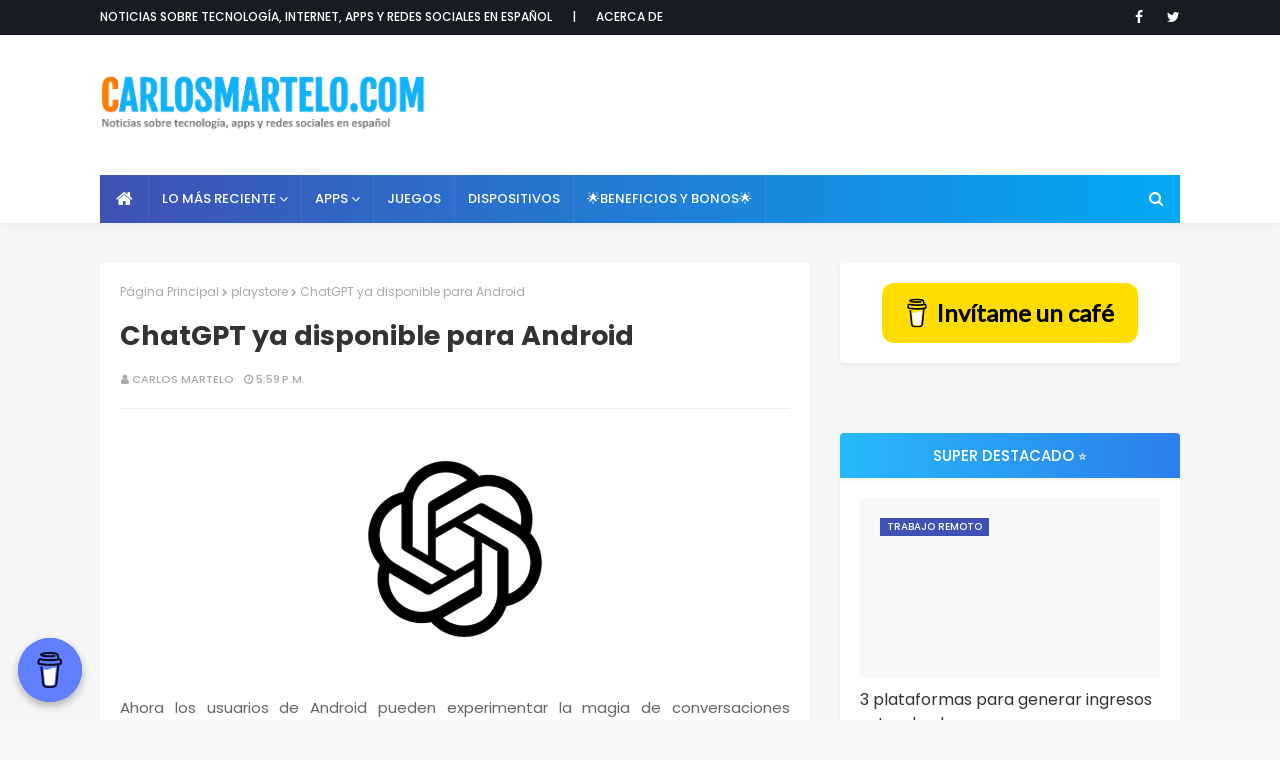

--- FILE ---
content_type: text/html; charset=utf-8
request_url: https://www.google.com/recaptcha/api2/aframe
body_size: 185
content:
<!DOCTYPE HTML><html><head><meta http-equiv="content-type" content="text/html; charset=UTF-8"></head><body><script nonce="P3qWFhsywDQ3UvUq_yw3Ow">/** Anti-fraud and anti-abuse applications only. See google.com/recaptcha */ try{var clients={'sodar':'https://pagead2.googlesyndication.com/pagead/sodar?'};window.addEventListener("message",function(a){try{if(a.source===window.parent){var b=JSON.parse(a.data);var c=clients[b['id']];if(c){var d=document.createElement('img');d.src=c+b['params']+'&rc='+(localStorage.getItem("rc::a")?sessionStorage.getItem("rc::b"):"");window.document.body.appendChild(d);sessionStorage.setItem("rc::e",parseInt(sessionStorage.getItem("rc::e")||0)+1);localStorage.setItem("rc::h",'1763259029779');}}}catch(b){}});window.parent.postMessage("_grecaptcha_ready", "*");}catch(b){}</script></body></html>

--- FILE ---
content_type: text/javascript; charset=UTF-8
request_url: https://www.carlosmartelo.com/feeds/posts/default?alt=json-in-script&max-results=4&callback=jQuery112406572802971755434_1763259023591&_=1763259023592
body_size: 14772
content:
// API callback
jQuery112406572802971755434_1763259023591({"version":"1.0","encoding":"UTF-8","feed":{"xmlns":"http://www.w3.org/2005/Atom","xmlns$openSearch":"http://a9.com/-/spec/opensearchrss/1.0/","xmlns$blogger":"http://schemas.google.com/blogger/2008","xmlns$georss":"http://www.georss.org/georss","xmlns$gd":"http://schemas.google.com/g/2005","xmlns$thr":"http://purl.org/syndication/thread/1.0","id":{"$t":"tag:blogger.com,1999:blog-2436468653770023147"},"updated":{"$t":"2025-10-22T06:19:53.581-05:00"},"category":[{"term":"recomiendo"},{"term":"articulos"},{"term":"google"},{"term":"android"},{"term":"juegos"},{"term":"utilidades"},{"term":"facebook"},{"term":"redes sociales"},{"term":"ios"},{"term":"apps"},{"term":"video"},{"term":"internet"},{"term":"juego"},{"term":"smartphone"},{"term":"online"},{"term":"youtube"},{"term":"aplicaciones"},{"term":"gadgets"},{"term":"google chrome"},{"term":"juegos en línea"},{"term":"videos"},{"term":"eventos"},{"term":"iphone"},{"term":"microsoft"},{"term":"nintendo"},{"term":"tecnología"},{"term":"nintendo switch"},{"term":"social media"},{"term":"star wars"},{"term":"trucos"},{"term":"Pokémon"},{"term":"apple"},{"term":"cloud computing"},{"term":"ipad"},{"term":"noticias"},{"term":"pdf"},{"term":"colombia"},{"term":"computación en la nube"},{"term":"disney"},{"term":"fotos"},{"term":"gratis"},{"term":"harry potter"},{"term":"pokemon"},{"term":"proyectos"},{"term":"tips"},{"term":"twitter"},{"term":"2014"},{"term":"Instagram"},{"term":"código promocional"},{"term":"descargar"},{"term":"en línea"},{"term":"gmail"},{"term":"icesi"},{"term":"juegos online"},{"term":"juguete"},{"term":"pelicula"},{"term":"premios"},{"term":"samsung"},{"term":"animaciones"},{"term":"app"},{"term":"buscador"},{"term":"celular"},{"term":"código"},{"term":"dinero"},{"term":"diversión"},{"term":"doodle"},{"term":"editor de imagenes"},{"term":"funciones"},{"term":"google apps"},{"term":"google maps"},{"term":"inteligencia artificial"},{"term":"office"},{"term":"película"},{"term":"promociones"},{"term":"smartphones"},{"term":"trailer"},{"term":"windows"},{"term":"zelda"},{"term":"10 años"},{"term":"Flappy Bird"},{"term":"IA"},{"term":"Pokémon Go"},{"term":"Uber"},{"term":"accesorios"},{"term":"actualización"},{"term":"amigos"},{"term":"angry birds"},{"term":"archivos pdf"},{"term":"audio"},{"term":"calidad"},{"term":"canciones"},{"term":"causas"},{"term":"clases virtuales"},{"term":"compartir"},{"term":"concentración"},{"term":"conversor"},{"term":"creatividad"},{"term":"descuento"},{"term":"descuentos"},{"term":"domicilios"},{"term":"editor"},{"term":"explorar"},{"term":"filtros"},{"term":"flash"},{"term":"galaxy"},{"term":"ganar"},{"term":"gatos"},{"term":"glee"},{"term":"google drive"},{"term":"google wave"},{"term":"guardar archivos en internet"},{"term":"imágenes"},{"term":"indiegogo"},{"term":"internet explorer"},{"term":"ipod"},{"term":"lanzamiento"},{"term":"letras"},{"term":"live action"},{"term":"lo-fi"},{"term":"los sims"},{"term":"lugares"},{"term":"marcas"},{"term":"mascota virtual"},{"term":"memoria"},{"term":"mobile"},{"term":"movil"},{"term":"multijugador"},{"term":"música"},{"term":"navidad"},{"term":"negocios"},{"term":"nuevo logo"},{"term":"organizador"},{"term":"plugins"},{"term":"pottermore"},{"term":"productividad"},{"term":"programas"},{"term":"realidad aumentada"},{"term":"realidad virtual"},{"term":"robot"},{"term":"sandisk"},{"term":"seguridad"},{"term":"skype"},{"term":"sonido"},{"term":"sonidos divertidos"},{"term":"sony"},{"term":"tareas"},{"term":"teléfono inteligente"},{"term":"test"},{"term":"the legend of zelda"},{"term":"the sims"},{"term":"threads"},{"term":"trabajo"},{"term":"traductor"},{"term":"word"},{"term":"zynga"},{"term":"#pokemonletsgo"},{"term":"2010"},{"term":"2015"},{"term":"2019"},{"term":"24 hours"},{"term":"30 años mario bros"},{"term":"360"},{"term":"3d printer"},{"term":"4g"},{"term":"512 GB"},{"term":"5s"},{"term":"64 bits"},{"term":"A Droid Story"},{"term":"AR"},{"term":"ASUS ROG"},{"term":"ASUS ROG STRIX"},{"term":"ASUS ROG STRIX G15"},{"term":"Ahsoka"},{"term":"Anakin Sywalker"},{"term":"Ando"},{"term":"Android 6.0"},{"term":"Android M"},{"term":"Android Marshmallow"},{"term":"BARD"},{"term":"BB-8"},{"term":"Castia"},{"term":"Castia Colombia"},{"term":"Chavo"},{"term":"Chavo del 8"},{"term":"Cicret"},{"term":"Cicret Bracelet"},{"term":"Codigo promocional Tyba"},{"term":"Credicorp"},{"term":"DC Comics"},{"term":"DC vs Marvel"},{"term":"Darth Vader"},{"term":"Dislike"},{"term":"Evangelion"},{"term":"Google ATAP"},{"term":"Google BARD"},{"term":"Google IA"},{"term":"Google Translate"},{"term":"Grogu"},{"term":"HeyHey"},{"term":"Hogwarts Legacy"},{"term":"Houseparty"},{"term":"I choose you"},{"term":"IP"},{"term":"ISP"},{"term":"Just Dance Now"},{"term":"JustDanceNow"},{"term":"LG"},{"term":"LG V10"},{"term":"La Leyenda de Zelda"},{"term":"Labo"},{"term":"Lando"},{"term":"Lindsay Lohan"},{"term":"Lo-Fi music"},{"term":"Mac"},{"term":"Marvel"},{"term":"Marvel Comics"},{"term":"Marvel Studios"},{"term":"Marvel vs DC"},{"term":"MiMedia"},{"term":"Moana"},{"term":"Moana 2"},{"term":"Mufasa"},{"term":"Neon Genesis Evangelion"},{"term":"Nequi"},{"term":"Netflix 2018"},{"term":"New Pókemon Snap"},{"term":"Nintendo Labo"},{"term":"Nintendo Switch 2"},{"term":"Obi-wan kenobi"},{"term":"PC"},{"term":"Pokemon sun"},{"term":"Price of fame"},{"term":"Project Soli"},{"term":"Proyecto Soli"},{"term":"Pókemon Snap"},{"term":"ROG"},{"term":"Radar"},{"term":"Rangers of the new republic"},{"term":"Rappi"},{"term":"Razer"},{"term":"Reacciones"},{"term":"Reactions"},{"term":"Rogue Scuadron"},{"term":"SD"},{"term":"Santa tracker"},{"term":"Serie"},{"term":"Series"},{"term":"Superheroes"},{"term":"The Acolyte"},{"term":"The Bad Batch"},{"term":"Tyba"},{"term":"Tyba Colombia"},{"term":"Tyba inversion"},{"term":"Ulo"},{"term":"VLC"},{"term":"VR"},{"term":"Visions"},{"term":"Year in review"},{"term":"Zoom"},{"term":"Zoom meetings"},{"term":"accesos rápidos."},{"term":"acciones"},{"term":"acoplar"},{"term":"acortadores de direcciones"},{"term":"actualizar"},{"term":"agilidad"},{"term":"agilidad mental"},{"term":"alarmas"},{"term":"albumes"},{"term":"amazon"},{"term":"amenazas"},{"term":"animada"},{"term":"animoto"},{"term":"antirobo"},{"term":"any.do"},{"term":"aplicacion"},{"term":"aplicación"},{"term":"aplicación threads"},{"term":"aprender a escribir rápido"},{"term":"arbol genealógico"},{"term":"archivos"},{"term":"arranque"},{"term":"arriendo"},{"term":"arte"},{"term":"audifonos"},{"term":"audioterapia"},{"term":"avances tecnológicos"},{"term":"azul"},{"term":"baby yoda"},{"term":"baby yoda 3D"},{"term":"baby yoda AR"},{"term":"background"},{"term":"backup"},{"term":"banco digital"},{"term":"bancolombia"},{"term":"banners"},{"term":"barcamp"},{"term":"batallas"},{"term":"batería"},{"term":"battlefront II"},{"term":"bitcoin"},{"term":"blogs"},{"term":"blue"},{"term":"botón"},{"term":"breath of the wild"},{"term":"bromas"},{"term":"buds"},{"term":"business"},{"term":"buy me a coffee"},{"term":"caffeine"},{"term":"calendario"},{"term":"california"},{"term":"camara"},{"term":"cambiar"},{"term":"campus"},{"term":"captura de pantalla"},{"term":"celulares"},{"term":"chat gpt"},{"term":"chat gpt app android"},{"term":"chatgpt"},{"term":"chavo kart"},{"term":"chrome"},{"term":"chrome for a cause"},{"term":"chromebook"},{"term":"cisco"},{"term":"ciudades inteligentes"},{"term":"clima"},{"term":"colcom"},{"term":"coldplay"},{"term":"collage"},{"term":"color"},{"term":"color picker"},{"term":"comics"},{"term":"compartir conexion internet"},{"term":"compartir pantalla"},{"term":"compartir pantalla whatsapp"},{"term":"comprar"},{"term":"comunicados"},{"term":"conexión"},{"term":"conferencia"},{"term":"conferencias"},{"term":"configuración"},{"term":"congestion"},{"term":"consolas"},{"term":"correo empresarial"},{"term":"cozmo"},{"term":"crear pdf"},{"term":"criptomonedas"},{"term":"cuenta de instagram"},{"term":"cumpleaños"},{"term":"cuphead"},{"term":"cursos"},{"term":"dance to the pop"},{"term":"desactivar Threads"},{"term":"descarga"},{"term":"descargar videos"},{"term":"dia it"},{"term":"dibujar"},{"term":"dibujo"},{"term":"diseño"},{"term":"disney plus"},{"term":"disney+"},{"term":"dispositivos móviles"},{"term":"divertidas"},{"term":"dividir pdf"},{"term":"domingo"},{"term":"donación"},{"term":"dong nguyen"},{"term":"dragon ball"},{"term":"drone"},{"term":"dropbox"},{"term":"eclipse"},{"term":"edicion"},{"term":"editar"},{"term":"editar pdf"},{"term":"editor pdf"},{"term":"eevee"},{"term":"el rey leon"},{"term":"el rey león"},{"term":"electronic arts"},{"term":"elegir colores"},{"term":"eliminar Threads"},{"term":"empire avenue"},{"term":"emprendimiento"},{"term":"en linea"},{"term":"en vivo"},{"term":"encanto"},{"term":"enchufetv"},{"term":"encriptación"},{"term":"encuestas"},{"term":"enlaces"},{"term":"epic games"},{"term":"erepublik"},{"term":"escritorio"},{"term":"estrategia"},{"term":"experia"},{"term":"experia z5 premium"},{"term":"extensiones"},{"term":"facebook messenger"},{"term":"feeds"},{"term":"feedspot"},{"term":"financiación"},{"term":"flanders"},{"term":"fondo"},{"term":"formatos"},{"term":"fotografía"},{"term":"foursquare"},{"term":"freelancer"},{"term":"friday"},{"term":"fuentes"},{"term":"futuro"},{"term":"galaxy unpacked"},{"term":"game"},{"term":"gameboy"},{"term":"gametester"},{"term":"ganar dinero probando juegos"},{"term":"ganar dinero probando videojuegos"},{"term":"ganar en dolares"},{"term":"gato"},{"term":"gear"},{"term":"gear s"},{"term":"geolocalización"},{"term":"global66"},{"term":"gmail empresarial"},{"term":"gmail para empresas"},{"term":"gobone"},{"term":"goku"},{"term":"google calendar"},{"term":"google chrome experiments"},{"term":"google docs"},{"term":"google empresarial"},{"term":"google images"},{"term":"google instant"},{"term":"google io"},{"term":"google music"},{"term":"google opinion"},{"term":"google opinion rewards"},{"term":"google para empresas"},{"term":"google places"},{"term":"google play games"},{"term":"google play juegos"},{"term":"google rewards"},{"term":"google surveys"},{"term":"google voice"},{"term":"google workspace"},{"term":"google+"},{"term":"gopro"},{"term":"gps"},{"term":"grabar voz"},{"term":"grogu 3D"},{"term":"grogu AR"},{"term":"gusanito"},{"term":"guía para elegir un laptop"},{"term":"habbo"},{"term":"habbo hotel"},{"term":"hack"},{"term":"hacker"},{"term":"halloween"},{"term":"hands on"},{"term":"hardware"},{"term":"headphones"},{"term":"hellopet"},{"term":"herramienta"},{"term":"hilos"},{"term":"hotmail"},{"term":"hotpot"},{"term":"houseparty app"},{"term":"howcast"},{"term":"hunger games"},{"term":"imagenes"},{"term":"impacto visual"},{"term":"imperio"},{"term":"impresión 3D"},{"term":"influencers"},{"term":"influenciadores"},{"term":"infografias"},{"term":"infogram"},{"term":"ingresos extra"},{"term":"intensa-mente 2"},{"term":"intensamente 2"},{"term":"intereses"},{"term":"interfaz"},{"term":"internet de las cosas."},{"term":"inversiones"},{"term":"ios 11"},{"term":"java"},{"term":"juego de carreras"},{"term":"juego de carreras de el chavo del 8"},{"term":"juego de dibujar en línea"},{"term":"juegos de android para PC"},{"term":"juegos del hambre"},{"term":"jugar"},{"term":"juguetes"},{"term":"kadokado"},{"term":"karts"},{"term":"kindle"},{"term":"kindle oasis"},{"term":"knock knock"},{"term":"l3d cube"},{"term":"lady gaga"},{"term":"laptop"},{"term":"laptops 2024"},{"term":"laptops para creativos"},{"term":"laptops para estudiantes"},{"term":"laptops para gamers"},{"term":"laptops para profesionales"},{"term":"lara croft"},{"term":"lara croft go"},{"term":"last jedi"},{"term":"latinoamerica"},{"term":"lector rss"},{"term":"let go"},{"term":"let's go eevee"},{"term":"let's go pikachu"},{"term":"libertex"},{"term":"live video"},{"term":"livestreaming"},{"term":"llamadas por internet"},{"term":"lo que pasó en 2014"},{"term":"lofi"},{"term":"lofi 24 hours"},{"term":"lofi music"},{"term":"los sims 4"},{"term":"los sims social"},{"term":"los ultimos jedi"},{"term":"loterías"},{"term":"luces"},{"term":"macos"},{"term":"marcos"},{"term":"mario bros"},{"term":"mascotas"},{"term":"mashups"},{"term":"maxis"},{"term":"mediaplayer"},{"term":"megaupload"},{"term":"mejorar rendimiento"},{"term":"mejorar windows"},{"term":"mejores laptops"},{"term":"mensajería"},{"term":"mercadeo"},{"term":"messenger"},{"term":"microSD"},{"term":"millennium falcon"},{"term":"minar bitcoin"},{"term":"mockinjay"},{"term":"monetizar"},{"term":"montajes"},{"term":"motorola"},{"term":"mousr"},{"term":"movie"},{"term":"mozilla"},{"term":"mufasa disney"},{"term":"mundial"},{"term":"musica"},{"term":"musica en línea"},{"term":"musicoterapia"},{"term":"mynoise"},{"term":"música online"},{"term":"navegación"},{"term":"navegador"},{"term":"nexus"},{"term":"ngn"},{"term":"no me gusta"},{"term":"notas"},{"term":"notas de voz"},{"term":"notas en la pantalla"},{"term":"notebook"},{"term":"notes"},{"term":"nube"},{"term":"nuevo hotmail"},{"term":"nuevo outlook"},{"term":"numberful"},{"term":"odissey"},{"term":"one plus"},{"term":"one plus one"},{"term":"one world"},{"term":"onhub"},{"term":"origin"},{"term":"outlook"},{"term":"pac-man"},{"term":"pac-man 256"},{"term":"pagar arriendo en linea"},{"term":"pagina web"},{"term":"pago en dolares"},{"term":"paint"},{"term":"paint.net"},{"term":"peligros"},{"term":"perros"},{"term":"personalidad"},{"term":"pestañas"},{"term":"phishing"},{"term":"pikachu"},{"term":"pinboard"},{"term":"ping"},{"term":"pinterest"},{"term":"piratas"},{"term":"pixel"},{"term":"pixel buds"},{"term":"play games pc"},{"term":"play juegos pc"},{"term":"play store"},{"term":"playlist"},{"term":"playstore"},{"term":"pokemon let's go"},{"term":"pokemon moon"},{"term":"polaroid"},{"term":"polaroid snap"},{"term":"pop danthology"},{"term":"pop love"},{"term":"pop the lock"},{"term":"popet"},{"term":"portatil"},{"term":"posicionamiento"},{"term":"post-it"},{"term":"postales"},{"term":"precio de la fama"},{"term":"presentaciones"},{"term":"prezi"},{"term":"privacidad"},{"term":"prober videojuegos"},{"term":"profesionales"},{"term":"project linda"},{"term":"pug"},{"term":"páginas web"},{"term":"rapidshare"},{"term":"reader"},{"term":"realme"},{"term":"realme colombia"},{"term":"rebecca black"},{"term":"recetas navideñas"},{"term":"recompensas"},{"term":"recuperar celular"},{"term":"red"},{"term":"redes de nueva generación"},{"term":"registro"},{"term":"remoto"},{"term":"replay"},{"term":"reproductor"},{"term":"restaurantes"},{"term":"rey león"},{"term":"reírse"},{"term":"rifa automática"},{"term":"rifas"},{"term":"risas"},{"term":"rojo"},{"term":"rompecabezas"},{"term":"rompecabezas en línea"},{"term":"rompecabezas online"},{"term":"ronroneo"},{"term":"ropa"},{"term":"router"},{"term":"rovio"},{"term":"rummikub"},{"term":"rummikub en línea"},{"term":"rummikub online"},{"term":"salones virtuales"},{"term":"samgung"},{"term":"samsung galaxy"},{"term":"samsung note 5"},{"term":"santatracker"},{"term":"seguidores"},{"term":"simpsons"},{"term":"sinsajo"},{"term":"sitesimon"},{"term":"sky force"},{"term":"skydrive"},{"term":"slide"},{"term":"sonidos"},{"term":"sorteo automático"},{"term":"sorteos"},{"term":"sphero"},{"term":"spyware"},{"term":"star wars battlefront II"},{"term":"streaming"},{"term":"street fighter"},{"term":"supermercados"},{"term":"swing copters"},{"term":"switch"},{"term":"switch 2"},{"term":"tablero"},{"term":"tamagotchi"},{"term":"tamagotchi harry potter"},{"term":"tasks"},{"term":"taxi"},{"term":"teclado"},{"term":"teclas"},{"term":"teléfono"},{"term":"teléfonos inteligentes"},{"term":"tempescope"},{"term":"terapias"},{"term":"the force awakens"},{"term":"the legend of zelda breath of the wild"},{"term":"the lion king"},{"term":"the sims 4"},{"term":"the sims social"},{"term":"threads app"},{"term":"tienda"},{"term":"tiendas"},{"term":"timberman"},{"term":"tipos"},{"term":"tomb raider"},{"term":"toybox"},{"term":"trabajar desde casa"},{"term":"trabajo en español"},{"term":"trabajo en linea"},{"term":"trabajo remoto"},{"term":"tracky"},{"term":"trailer 1"},{"term":"trailer 2"},{"term":"trailer moana 2"},{"term":"transmitir video"},{"term":"travian"},{"term":"tucash"},{"term":"tuenti"},{"term":"tumblr"},{"term":"tutoriales"},{"term":"twitter x"},{"term":"two cars"},{"term":"tyba peru"},{"term":"uber eats"},{"term":"ubereats"},{"term":"unboxing"},{"term":"unir pdf"},{"term":"united state of pop"},{"term":"unpacked 2021"},{"term":"unpacking"},{"term":"update"},{"term":"url shortener"},{"term":"vecindad"},{"term":"ventanas"},{"term":"viajes"},{"term":"video en vivo"},{"term":"videoconferencia"},{"term":"videoconferencias"},{"term":"videogame"},{"term":"videojuego"},{"term":"videojuegos"},{"term":"videollamada"},{"term":"videos 360"},{"term":"videos divertidos"},{"term":"villancicos"},{"term":"virtual reality"},{"term":"virtuales"},{"term":"voluntariado"},{"term":"vuelos"},{"term":"wearables"},{"term":"web"},{"term":"webinars"},{"term":"webmaker"},{"term":"whatsapp"},{"term":"wi-fi"},{"term":"wifi"},{"term":"wikileaks"},{"term":"winamp"},{"term":"windows live messenger"},{"term":"windows media player"},{"term":"wizards unite"},{"term":"workana"},{"term":"workspace"},{"term":"x.com"},{"term":"xbox"},{"term":"yo te elijo"},{"term":"zink"}],"title":{"type":"text","$t":"CarlosMartelo.com"},"subtitle":{"type":"html","$t":"Noticias sobre tecnología, internet, apps y redes sociales en español"},"link":[{"rel":"http://schemas.google.com/g/2005#feed","type":"application/atom+xml","href":"https:\/\/www.carlosmartelo.com\/feeds\/posts\/default"},{"rel":"self","type":"application/atom+xml","href":"https:\/\/www.blogger.com\/feeds\/2436468653770023147\/posts\/default?alt=json-in-script\u0026max-results=4"},{"rel":"alternate","type":"text/html","href":"https:\/\/www.carlosmartelo.com\/"},{"rel":"hub","href":"http://pubsubhubbub.appspot.com/"},{"rel":"next","type":"application/atom+xml","href":"https:\/\/www.blogger.com\/feeds\/2436468653770023147\/posts\/default?alt=json-in-script\u0026start-index=5\u0026max-results=4"}],"author":[{"name":{"$t":"Unknown"},"email":{"$t":"noreply@blogger.com"},"gd$image":{"rel":"http://schemas.google.com/g/2005#thumbnail","width":"16","height":"16","src":"https:\/\/img1.blogblog.com\/img\/b16-rounded.gif"}}],"generator":{"version":"7.00","uri":"http://www.blogger.com","$t":"Blogger"},"openSearch$totalResults":{"$t":"319"},"openSearch$startIndex":{"$t":"1"},"openSearch$itemsPerPage":{"$t":"4"},"entry":[{"id":{"$t":"tag:blogger.com,1999:blog-2436468653770023147.post-6544114554526780669"},"published":{"$t":"2025-05-19T18:25:00.020-05:00"},"updated":{"$t":"2025-05-29T16:38:40.506-05:00"},"category":[{"scheme":"http://www.blogger.com/atom/ns#","term":"ganar en dolares"},{"scheme":"http://www.blogger.com/atom/ns#","term":"IA"},{"scheme":"http://www.blogger.com/atom/ns#","term":"ingresos extra"},{"scheme":"http://www.blogger.com/atom/ns#","term":"inteligencia artificial"},{"scheme":"http://www.blogger.com/atom/ns#","term":"latinoamerica"},{"scheme":"http://www.blogger.com/atom/ns#","term":"pago en dolares"},{"scheme":"http://www.blogger.com/atom/ns#","term":"remoto"},{"scheme":"http://www.blogger.com/atom/ns#","term":"trabajar desde casa"},{"scheme":"http://www.blogger.com/atom/ns#","term":"trabajo"},{"scheme":"http://www.blogger.com/atom/ns#","term":"trabajo en español"},{"scheme":"http://www.blogger.com/atom/ns#","term":"trabajo remoto"}],"title":{"type":"text","$t":"3 plataformas para generar ingresos extra desde casa"},"content":{"type":"html","$t":"\u003Cp\u003E\u003C\/p\u003E\u003Cdiv class=\"separator\" style=\"clear: both; text-align: center;\"\u003E\u003Ca href=\"https:\/\/blogger.googleusercontent.com\/img\/b\/R29vZ2xl\/AVvXsEiIU5uVJBWbaGpfeqsEMF39JIxab6CG_yAvY1KfU2csfzkjtSmCBapJwW63FhtLjmc_9E9vfW7_MFl8XRHyYIfmW_96pL-wwgsMl0lI9gX0rQQk6edLoPOQbwr8z8BDXxvT3Uqag2gm1Iw7f8ZsT4UkZ8KD0c8263WOFN5Md5ODT8H0uEaHkvFvM98XMdo\/s1536\/ilustrationWorkAtHome.jpeg\" style=\"margin-left: 1em; margin-right: 1em;\"\u003E\u003Cimg border=\"0\" data-original-height=\"1024\" data-original-width=\"1536\" height=\"266\" src=\"https:\/\/blogger.googleusercontent.com\/img\/b\/R29vZ2xl\/AVvXsEiIU5uVJBWbaGpfeqsEMF39JIxab6CG_yAvY1KfU2csfzkjtSmCBapJwW63FhtLjmc_9E9vfW7_MFl8XRHyYIfmW_96pL-wwgsMl0lI9gX0rQQk6edLoPOQbwr8z8BDXxvT3Uqag2gm1Iw7f8ZsT4UkZ8KD0c8263WOFN5Md5ODT8H0uEaHkvFvM98XMdo\/w400-h266\/ilustrationWorkAtHome.jpeg\" width=\"400\" \/\u003E\u003C\/a\u003E\u003C\/div\u003E\u003Cbr \/\u003E\u0026nbsp;\u003Cbr \/\u003E\u003Cdiv style=\"text-align: justify;\"\u003ETrabajar desde casa se ha vuelto una opción muy popular y que puede ayudarte a generar ingresos extras. Hoy quiero compartir contigo tres plataformas en las que personalmente he tenido buenas experiencias, que estoy usando casi a diario, y que te pueden servir si buscas ingresos extras, en tu tiempo libre, desde la comodidad de tu hogar.\u003C\/div\u003E\u003Cdiv style=\"text-align: justify;\"\u003E\u003Cbr \/\u003E\u003C\/div\u003E\u003Cdiv style=\"text-align: justify;\"\u003EAntes contarte un poco de cada una, quiero que tengas en cuenta lo siguiente:\u003C\/div\u003E\u003Cdiv style=\"text-align: justify;\"\u003E\u003Cul\u003E\u003Cli style=\"text-align: justify;\"\u003ENo tienes que pagar nada para registrarte, ni hay ningún tipo de fee, cobro recurrente o cláusula en la que incurras en algún gasto.\u003C\/li\u003E\u003Cli style=\"text-align: justify;\"\u003EHaz click en el nombre de plataforma para iniciar tu registro.\u003C\/li\u003E\u003Cli style=\"text-align: justify;\"\u003ELas tareas o proyectos no son constantes, y pueden variar en cantidad y forma en cada plataforma.\u003C\/li\u003E\u003Cli style=\"text-align: justify;\"\u003ENo necesitas trabajar tiempo completo; la mayoría de tareas las puedes completar \u003Cb\u003Een tus tiempos libres\u003C\/b\u003E, en un par de horas cada día, pero esto depende de cada proyecto que se te asigne.\u003C\/li\u003E\u003Cli style=\"text-align: justify;\"\u003E\u003Ca href=\"https:\/\/gametester.gg?refId=AU-6736a084a05283979c7d6201\" target=\"_blank\"\u003EGameTester\u003C\/a\u003E y \u003Ca href=\"https:\/\/app.aurorastudio.com\/auth\/referred?refId=AU-6736a084a05283979c7d6201\" target=\"_blank\"\u003EAurora Studio\u003C\/a\u003E pertenecen a la misma empresa, pero tienen enfoques ligeramente distintos. Es una buena idea tener ambas ya que los ingresos que generes se comparten entre las dos.\u003C\/li\u003E\u003Cli style=\"text-align: justify;\"\u003EDebes asegurarte de completar tus perfiles de forma detallada, para que los proyectos o tareas que se te asignen estén alineados a tus capacidades personales.\u003C\/li\u003E\u003Cli style=\"text-align: justify;\"\u003ENo necesitas ser un experto en inteligencias artificiales, ni en video juegos, ni en tecnología.\u003C\/li\u003E\u003Cli style=\"text-align: justify;\"\u003ELas tareas van a estar enfocadas\u003Cb\u003E en español\u003C\/b\u003E para latinoamerica (LATAM) y España. Sin embargo, es importante tener un nivel básico de inglés para ayudarte con los entrenamientos (se vale usar traductor). También hay tareas para personas que manejen varios idiomas de forma avanzada o nativa.\u003C\/li\u003E\u003Cli style=\"text-align: justify;\"\u003ELas tres plataformas \u003Cb\u003Epagan en dólares\u003C\/b\u003E.\u003C\/li\u003E\u003Cli style=\"text-align: justify;\"\u003EAl final te comparto otro artículo para hacer más facil la gestión de tus pagos a través de una App.\u003C\/li\u003E\u003Cli style=\"text-align: justify;\"\u003EComparte este artículo con tus amigos 😉.\u003C\/li\u003E\u003C\/ul\u003E\u003Cdiv style=\"text-align: justify;\"\u003E\u003Cbr \/\u003E\u003C\/div\u003E\u003C\/div\u003E\u003Cdiv style=\"text-align: justify;\"\u003EAhora sí, te recomiendo las tres plataformas que uso, con más detalles de cada una:\u003C\/div\u003E\u003Cdiv style=\"text-align: justify;\"\u003E\u003Cbr \/\u003E\u003C\/div\u003E\u003Ch3 style=\"text-align: justify;\"\u003E\u003Ca href=\"https:\/\/gametester.gg?refId=AU-6736a084a05283979c7d6201\" target=\"_blank\"\u003E1. GameTester\u003C\/a\u003E\u0026nbsp;👈\u003C\/h3\u003E\u003Cspan style=\"text-align: justify;\"\u003E\u003Cdiv style=\"text-align: justify;\"\u003E\u003Cspan\u003E¿Te gustan los videojuegos o probar nuevas aplicaciones? \u003C\/span\u003E\u003Ca href=\"https:\/\/gametester.gg?refId=AU-6736a084a05283979c7d6201\" target=\"_blank\"\u003E\u003Cb\u003EGameTester\u003C\/b\u003E\u003C\/a\u003E\u003Cspan\u003E te permite probar juegos o aplicaciones en desarrollo antes de que salgan al mercado. La idea es jugar distintas versiones, detectar errores o aspectos que puedan mejorarse y dar tu opinión sobre la experiencia.\u003C\/span\u003E\u003C\/div\u003E\u003C\/span\u003E\u003Cdiv style=\"text-align: justify;\"\u003E\u003Cbr \/\u003E\u003C\/div\u003E\u003Cdiv style=\"text-align: left;\"\u003E\u003Cspan style=\"text-align: justify;\"\u003EPero \u003C\/span\u003E\u003Ca href=\"https:\/\/gametester.gg?refId=AU-6736a084a05283979c7d6201\" style=\"text-align: justify;\" target=\"_blank\"\u003E\u003Cb\u003EGameTester\u003C\/b\u003E\u003C\/a\u003E\u003Cspan style=\"text-align: justify;\"\u003E no solo se centra en juegos o aplicaciones, algunas de las tareas pueden centrarse en grabar audios desde tu teléfono o computadora que podrían ser usados para entrenar inteligencias artificiales (aunque \u003C\/span\u003E\u003Ca href=\"https:\/\/app.aurorastudio.com\/auth\/referred?refId=AU-6736a084a05283979c7d6201\" style=\"text-align: justify;\" target=\"_blank\"\u003EAurora Studio\u003C\/a\u003E\u003Cspan style=\"text-align: justify;\"\u003E, su plataforma hermana, se especializa más en este aspecto).\u003C\/span\u003E\u003C\/div\u003E\u003Cdiv style=\"text-align: justify;\"\u003E\u003Cbr \/\u003E\u003C\/div\u003E\u003Cdiv style=\"text-align: left;\"\u003E\u003Cspan style=\"text-align: justify;\"\u003ECada que completas tareas vas a acumulando dinero que puedes retirar cuando desees. Particularmente yo espero a acumular cierta cantidad antes de retirar. Una vez creas el retiro, este se demora un par de días en ser procesado, y puedes enviarlo directamente a tu cuenta bancaria. En el caso particular para Colombia, el proceso completo puede tomar hasta 10 días.\u003C\/span\u003E\u003C\/div\u003E\u003Cdiv style=\"text-align: justify;\"\u003E\u003Cbr \/\u003E\u003C\/div\u003E\u003Cdiv style=\"text-align: left;\"\u003E\u003Cspan style=\"text-align: justify;\"\u003EEs importante notar que en \u003C\/span\u003E\u003Ca href=\"https:\/\/gametester.gg?refId=AU-6736a084a05283979c7d6201\" style=\"text-align: justify;\" target=\"_blank\"\u003E\u003Cb\u003EGameTester\u003C\/b\u003E\u003C\/a\u003E\u003Cspan style=\"text-align: justify;\"\u003E las tareas no son continuas y puede pasar un buen tiempo en que seas invitado a nuevos proyectos. Lo que debes hacer es tener siempre tu cuenta al día y tu perfil completo con las plataformas o consolas que manejas, tus preferencias de idiomas, asi como los tipos de proyectos en los que estás interesado.\u003C\/span\u003E\u003C\/div\u003E\u003Cdiv style=\"text-align: justify;\"\u003E\u003Cbr \/\u003E\u003C\/div\u003E\u003Cdiv style=\"text-align: justify;\"\u003EOtra cosa importante en \u003Ca href=\"https:\/\/gametester.gg?refId=AU-6736a084a05283979c7d6201\" target=\"_blank\"\u003E\u003Cb\u003EGameTester\u003C\/b\u003E\u003C\/a\u003E (y que aplica de igual forma para \u003Ca href=\"https:\/\/app.aurorastudio.com\/auth\/referred?refId=AU-6736a084a05283979c7d6201\" target=\"_blank\"\u003EAutora Studio\u003C\/a\u003E) es que las tareas tienen un tiempo límite para completarse una vez las aceptas, dependiendo de su complejidad o nivel de trabajo requerido. Esto puede variar entre horas o días enteros, pero tú puedes completar dichos proyectos en tus horas libres, siempre y cuando la totalidad de la tarea se complete en el tiempo establecido.\u003C\/div\u003E\u003Cdiv style=\"text-align: justify;\"\u003E\u003Cbr \/\u003E\u003C\/div\u003E\u003Ch3 style=\"text-align: justify;\"\u003E\u003Ca href=\"https:\/\/app.aurorastudio.com\/auth\/referred?refId=AU-6736a084a05283979c7d6201\" target=\"_blank\"\u003E2. Aurora Studio\u003C\/a\u003E\u0026nbsp;👈\u003C\/h3\u003E\u003Cdiv style=\"text-align: justify;\"\u003E\u003Ca href=\"https:\/\/app.aurorastudio.com\/auth\/referred?refId=AU-6736a084a05283979c7d6201\" target=\"_blank\"\u003E\u003Cb\u003EAurora Studio\u003C\/b\u003E\u003C\/a\u003E\u003Cspan\u003E es la plataforma hermana de\u0026nbsp;\u003C\/span\u003E\u003Ca href=\"https:\/\/gametester.gg?refId=AU-6736a084a05283979c7d6201\" target=\"_blank\"\u003EGameTester\u003C\/a\u003E\u003Cspan\u003E, funcionan de la misma forma y su interfaz es igual, pero se centra más en entrenamiento de inteligencias artificiales. De hecho, la mayoría de tareas o proyectos se centran en este aspecto en particular y pueden incluir, por ejemplo, revisar textos o traducciones, o grabar distintos archivos de audio (dentro de la misma plataforma) usando frases y emociones diferentes.\u003C\/span\u003E\u003C\/div\u003E\u003Cdiv style=\"text-align: justify;\"\u003E\u003Cbr \/\u003E\u003C\/div\u003E\u003Cdiv style=\"text-align: left;\"\u003E\u003Cspan style=\"text-align: justify;\"\u003EAl igual que\u0026nbsp;\u003C\/span\u003E\u003Ca href=\"https:\/\/gametester.gg?refId=AU-6736a084a05283979c7d6201\" style=\"text-align: justify;\" target=\"_blank\"\u003EGameTester\u003C\/a\u003E\u003Cspan style=\"text-align: justify;\"\u003E, vas acumulando dinero según vas completando tus tareas o entregas, y luego puedes retirarlo segun lo desees.\u003C\/span\u003E\u003C\/div\u003E\u003Cdiv style=\"text-align: justify;\"\u003E\u003Cbr \/\u003E\u003C\/div\u003E\u003Cdiv style=\"text-align: left;\"\u003E\u003Cspan style=\"text-align: justify;\"\u003EAlgo importante que mencionar es que el dinero que ganas en\u0026nbsp;\u003C\/span\u003E\u003Ca href=\"https:\/\/gametester.gg?refId=AU-6736a084a05283979c7d6201\" style=\"text-align: justify;\" target=\"_blank\"\u003EGameTeste\u003Cb\u003Er\u003C\/b\u003E\u003C\/a\u003E\u003Cspan style=\"text-align: justify;\"\u003E\u0026nbsp;y \u003C\/span\u003E\u003Ca href=\"https:\/\/app.aurorastudio.com\/auth\/referred?refId=AU-6736a084a05283979c7d6201\" style=\"text-align: justify;\" target=\"_blank\"\u003E\u003Cb\u003EAurora Studio\u003C\/b\u003E\u003C\/a\u003E\u003Cspan style=\"text-align: justify;\"\u003E es compartido, asi que las tareas que vayas completando en cada una van sumando para tu gran total. Esto es particularmente bueno si no hay tareas en\u0026nbsp;\u003C\/span\u003E\u003Ca href=\"https:\/\/gametester.gg?refId=AU-6736a084a05283979c7d6201\" style=\"text-align: justify;\" target=\"_blank\"\u003EGameTester\u003C\/a\u003E\u003Cspan style=\"text-align: justify;\"\u003E\u0026nbsp;pero sí en\u0026nbsp;\u003C\/span\u003E\u003Ca href=\"https:\/\/app.aurorastudio.com\/auth\/referred?refId=AU-6736a084a05283979c7d6201\" style=\"text-align: justify;\" target=\"_blank\"\u003E\u003Cb\u003EAurora Studio\u003C\/b\u003E\u003C\/a\u003E\u003Cspan style=\"text-align: justify;\"\u003E, y viceversa.\u003C\/span\u003E\u003C\/div\u003E\u003Cdiv style=\"text-align: justify;\"\u003E\u003Cbr \/\u003E\u003C\/div\u003E\u003Cdiv style=\"text-align: justify;\"\u003EEn cuanto al tiempo para completar las tareas, funciona igual que\u0026nbsp;\u003Ca href=\"https:\/\/gametester.gg?refId=AU-6736a084a05283979c7d6201\" target=\"_blank\"\u003EGameTester\u003C\/a\u003E; una vez aceptas una tarea, la plataforma te informa cuál es el tiempo límite para realizarla en su totalidad. Esto es bastante bueno ya que una tarea la puedes terminar en varios días, solo trabajando un apr de horas cada día. Todo dependerá del tiempo límite.\u003C\/div\u003E\u003Cdiv style=\"text-align: justify;\"\u003E\u003Cbr \/\u003E\u003C\/div\u003E\u003Ch3 style=\"text-align: justify;\"\u003E\u003Ca href=\"https:\/\/app.outlier.ai\/expert\/opportunities?utm_source=referral\u0026amp;referring_user=6174706db3135b2a03d31c11eb165894982f0c68b755236cfc07166d224caede9276ff64f65eefa55bc8466fbc740b13\" target=\"_blank\"\u003E3. Outlier\u003C\/a\u003E\u0026nbsp;👈\u003C\/h3\u003E\u003Cspan style=\"text-align: justify;\"\u003E\u003Cdiv style=\"text-align: justify;\"\u003E\u003Cspan style=\"font-size: x-small;\"\u003EAlgunas personas me han reportado que no los deja registrarse en Otulier con su cuenta de Gmail, y les dice que no está disponible en su país. La solución es copiar el link en una ventana de incognito en Google Chrome, y listo! ✌\u003C\/span\u003E\u003C\/div\u003E\u003Cdiv style=\"text-align: justify;\"\u003E\u003Cspan style=\"font-size: x-small;\"\u003E\u003Cbr \/\u003E\u003C\/span\u003E\u003C\/div\u003E\u003Cdiv style=\"text-align: justify;\"\u003E\u003Cspan style=\"font-size: x-small;\"\u003ECuando llegues a la selección de oportunidades durante tu registro, a menos que seas un especialista en algo (programación, matemáticas o ciencias) o Nativo en otro idioma que no sea español, te recomiento que vayas a la sección que dice \"Languages\" y busques \u003Cb\u003ESpanish Freenlance Writer\u003C\/b\u003E.\u003C\/span\u003E\u003C\/div\u003E\u003Cdiv style=\"text-align: justify;\"\u003E\u003Cbr \/\u003E\u003C\/div\u003E\u003Cdiv style=\"text-align: justify;\"\u003E\u003Ca href=\"https:\/\/app.outlier.ai\/expert\/opportunities?utm_source=referral\u0026amp;referring_user=6174706db3135b2a03d31c11eb165894982f0c68b755236cfc07166d224caede9276ff64f65eefa55bc8466fbc740b13\" target=\"_blank\"\u003E\u003Cb\u003EOutlier\u003C\/b\u003E\u003C\/a\u003E\u0026nbsp;\u003Cspan\u003Ees una plataforma muy robusta que está enfocada en entrenamiento y evaluación de inteligencias artificiales, tanto para gente que no tiene nada de conocimiento al respecto, como para profesionales en programación, redacción, marketing digital u otras áreas especializadas.\u003C\/span\u003E\u003C\/div\u003E\u003C\/span\u003E\u003Cdiv style=\"text-align: justify;\"\u003E\u003Cbr \/\u003E\u003C\/div\u003E\u003Cdiv style=\"text-align: left;\"\u003E\u003Cspan style=\"text-align: justify;\"\u003ELo anterior es importante dado que el nivel de especialización que tengas podría significar un mayor pago en los proyectos o tareas en las que participes.\u003C\/span\u003E\u003C\/div\u003E\u003Cdiv style=\"text-align: justify;\"\u003E\u003Cbr \/\u003E\u003C\/div\u003E\u003Cdiv style=\"text-align: left;\"\u003E\u003Cspan style=\"text-align: justify;\"\u003ESin embargo, para las personas que no tenemos una fuerte especialización en algún campo de conocimiento, las tareas pueden centrarse en evaluar las respuestas que dan las inteligencias artificiales, redactar o corregir textos, e incluso grabar audio dentro de la misma plataforma.\u003C\/span\u003E\u003C\/div\u003E\u003Cdiv style=\"text-align: justify;\"\u003E\u003Cbr \/\u003E\u003C\/div\u003E\u003Cdiv style=\"text-align: left;\"\u003E\u003Cspan style=\"text-align: justify;\"\u003ECada proyecto dentro de\u0026nbsp;\u003C\/span\u003E\u003Cb style=\"text-align: justify;\"\u003E\u003Ca href=\"https:\/\/app.outlier.ai\/expert\/opportunities?utm_source=referral\u0026amp;referring_user=6174706db3135b2a03d31c11eb165894982f0c68b755236cfc07166d224caede9276ff64f65eefa55bc8466fbc740b13\" target=\"_blank\"\u003EOutlier\u003C\/a\u003E\u003C\/b\u003E\u003Cspan style=\"text-align: justify;\"\u003E\u0026nbsp;asigna un monto en particular que paga por tarea u hora de trabajo, y los pagos se realizan entre martes y miércoles de cada semana \u003C\/span\u003E\u003Cb style=\"text-align: justify;\"\u003Eautomáticamente\u003C\/b\u003E\u003Cspan style=\"text-align: justify;\"\u003E. Este pago se hará por el monto completo que hayas acumulado hasta ese momento, sin importar su cantidad, directamente a tu cuenta bancaria o a Paypal.\u003C\/span\u003E\u003C\/div\u003E\u003Cdiv style=\"text-align: justify;\"\u003E\u003Cbr \/\u003E\u003C\/div\u003E\u003Cdiv style=\"text-align: left;\"\u003E\u003Cspan style=\"text-align: justify;\"\u003EA diferencia de GameTester o Aurora Studio, para participar en un proyecto en\u0026nbsp;\u003C\/span\u003E\u003Cb style=\"text-align: justify;\"\u003E\u003Ca href=\"https:\/\/app.outlier.ai\/expert\/opportunities?utm_source=referral\u0026amp;referring_user=6174706db3135b2a03d31c11eb165894982f0c68b755236cfc07166d224caede9276ff64f65eefa55bc8466fbc740b13\" target=\"_blank\"\u003EOutlier\u003C\/a\u003E\u0026nbsp;\u003C\/b\u003E\u003Cspan style=\"text-align: justify;\"\u003Edebes realizar unos entrenamientos dentro de la plataforma y pasar los tests. Es muy importante realizar dichos entrenamientos con detenimiento y atentción. En\u0026nbsp;\u003C\/span\u003E\u003Cb style=\"text-align: justify;\"\u003E\u003Ca href=\"https:\/\/app.outlier.ai\/expert\/opportunities?utm_source=referral\u0026amp;referring_user=6174706db3135b2a03d31c11eb165894982f0c68b755236cfc07166d224caede9276ff64f65eefa55bc8466fbc740b13\" target=\"_blank\"\u003EOutlier\u003C\/a\u003E\u0026nbsp;\u003C\/b\u003E\u003Cspan style=\"text-align: justify;\"\u003Ehay muchos proyectos siempre disponibles, pero, de nuevo, para participar en ellos debes haber hecho los entrenamientos y pasar los tests.\u003C\/span\u003E\u003C\/div\u003E\u003Cdiv style=\"text-align: justify;\"\u003E\u003Cbr \/\u003E\u003C\/div\u003E\u003Cdiv style=\"text-align: left;\"\u003E\u003Cspan style=\"text-align: justify;\"\u003EPero no te preocupes, incluso si no pasas el test en uno de los proyectos, te van a asignar otros. Personalmente ha habido mucos tests que no he pasado, pero eso no ha impedido que participe activamente en otros proyectos. Pasar los tests es más sencillo de lo que parece dado que tienes los materiales en línea a la mano, solo hay que poner atención.\u003C\/span\u003E\u003C\/div\u003E\u003Cdiv style=\"text-align: justify;\"\u003E\u003Cbr \/\u003E\u003C\/div\u003E\u003Cdiv style=\"text-align: left;\"\u003E\u003Cspan style=\"text-align: justify;\"\u003ELa interfaz de\u0026nbsp;\u003C\/span\u003E\u003Cb style=\"text-align: justify;\"\u003E\u003Ca href=\"https:\/\/app.outlier.ai\/expert\/opportunities?utm_source=referral\u0026amp;referring_user=6174706db3135b2a03d31c11eb165894982f0c68b755236cfc07166d224caede9276ff64f65eefa55bc8466fbc740b13\" target=\"_blank\"\u003EOutlier\u003C\/a\u003E\u0026nbsp;\u003C\/b\u003E\u003Cspan style=\"text-align: justify;\"\u003Ees sencilla, e incluso puedes ver en tiempo real cuánto dinero llevas acumulado por completar tus tareas. Cada martes (depende del país donde estés por temas de zonas horarias) el contador de tus ingresos actuales se reinicia para dar comienzo a un nuevo conteo de la semana.\u003C\/span\u003E\u003C\/div\u003E\u003Cdiv style=\"text-align: justify;\"\u003E\u003Cbr \/\u003E\u003C\/div\u003E\u003Cdiv style=\"text-align: justify;\"\u003ELa participación en proyectos en\u0026nbsp;\u003Cb\u003E\u003Ca href=\"https:\/\/app.outlier.ai\/expert\/opportunities?utm_source=referral\u0026amp;referring_user=6174706db3135b2a03d31c11eb165894982f0c68b755236cfc07166d224caede9276ff64f65eefa55bc8466fbc740b13\" target=\"_blank\"\u003EOutlier\u003C\/a\u003E\u0026nbsp;\u003C\/b\u003Ees mucho más constante que en GameTester y Aurora Studio, pero puede haber periodos en los que no te aparezcan tareas por realizar. Personalmente Outlier es la plataforma en la que más trabajo últimamente, con buenos resultados.\u003C\/div\u003E\u003Cdiv style=\"text-align: justify;\"\u003E\u003Cbr \/\u003E\u003C\/div\u003E\u003Cdiv style=\"text-align: justify;\"\u003E💱En el siguiente artículo te comparto qué App estoy usando para hacer más fácil el manejo de mis pagos:\u003C\/div\u003E\u003Cdiv style=\"text-align: justify;\"\u003E\u003Ca href=\"https:\/\/www.carlosmartelo.com\/2023\/11\/global66-la-plataforma-de-pagos-y.html\" style=\"text-align: left;\" target=\"_blank\"\u003EGlobal66: La Plataforma de Pagos y Remesas que Conecta al Mundo\u003C\/a\u003E\u003Cspan style=\"text-align: left;\"\u003E. 👈\u003C\/span\u003E\u003C\/div\u003E\u003Cdiv style=\"text-align: justify;\"\u003E\u003Cspan style=\"text-align: left;\"\u003E\u003Cbr \/\u003E\u003C\/span\u003E\u003C\/div\u003E\u003Cdiv style=\"text-align: justify;\"\u003E\u003Cspan style=\"text-align: left;\"\u003EDebido a que algunas plataformas no pagan directo a bancos en LATAM y Paypal a veces tiene costos de transacción altos, esta App es una excelente alternativa.\u003C\/span\u003E\u003C\/div\u003E\u003Cdiv style=\"text-align: justify;\"\u003E\u003Cbr \/\u003E\u003C\/div\u003E\u003Cdiv style=\"text-align: justify;\"\u003EEspero que esta información te haya sido útil, y que te funcione para generar ingresos extra. En mi caso personal, de nuevo, ha sido bastante bueno sí bien no constante, pero he logrado generar ingresos altos en relativamente pocas horas de trabajo.\u003C\/div\u003E\u003Cdiv style=\"text-align: justify;\"\u003E\u003Cbr \/\u003E\u003C\/div\u003E\u003Cdiv style=\"text-align: justify;\"\u003E📣Por favor comparte este artículo con tus amigos, familiares y conocidos; también les puede servir para generar ingresos adicionales en sus tiempos libres. Puedes usar los botones de abajo para hacerlo.\u003C\/div\u003E\u003Cdiv style=\"text-align: justify;\"\u003E\u003Cbr \/\u003E\u003C\/div\u003E"},"link":[{"rel":"replies","type":"application/atom+xml","href":"https:\/\/www.carlosmartelo.com\/feeds\/6544114554526780669\/comments\/default","title":"Comentarios de la entrada"},{"rel":"replies","type":"text/html","href":"https:\/\/www.carlosmartelo.com\/2025\/05\/3-plataformas-para-generar-ingresos.html#comment-form","title":"5 Comentarios"},{"rel":"edit","type":"application/atom+xml","href":"https:\/\/www.blogger.com\/feeds\/2436468653770023147\/posts\/default\/6544114554526780669"},{"rel":"self","type":"application/atom+xml","href":"https:\/\/www.blogger.com\/feeds\/2436468653770023147\/posts\/default\/6544114554526780669"},{"rel":"alternate","type":"text/html","href":"https:\/\/www.carlosmartelo.com\/2025\/05\/3-plataformas-para-generar-ingresos.html","title":"3 plataformas para generar ingresos extra desde casa"}],"author":[{"name":{"$t":"Unknown"},"email":{"$t":"noreply@blogger.com"},"gd$image":{"rel":"http://schemas.google.com/g/2005#thumbnail","width":"16","height":"16","src":"https:\/\/img1.blogblog.com\/img\/b16-rounded.gif"}}],"media$thumbnail":{"xmlns$media":"http://search.yahoo.com/mrss/","url":"https:\/\/blogger.googleusercontent.com\/img\/b\/R29vZ2xl\/AVvXsEiIU5uVJBWbaGpfeqsEMF39JIxab6CG_yAvY1KfU2csfzkjtSmCBapJwW63FhtLjmc_9E9vfW7_MFl8XRHyYIfmW_96pL-wwgsMl0lI9gX0rQQk6edLoPOQbwr8z8BDXxvT3Uqag2gm1Iw7f8ZsT4UkZ8KD0c8263WOFN5Md5ODT8H0uEaHkvFvM98XMdo\/s72-w400-h266-c\/ilustrationWorkAtHome.jpeg","height":"72","width":"72"},"thr$total":{"$t":"5"}},{"id":{"$t":"tag:blogger.com,1999:blog-2436468653770023147.post-5532870442393557093"},"published":{"$t":"2025-01-16T19:50:00.001-05:00"},"updated":{"$t":"2025-01-16T19:50:18.464-05:00"},"category":[{"scheme":"http://www.blogger.com/atom/ns#","term":"nintendo"},{"scheme":"http://www.blogger.com/atom/ns#","term":"Nintendo Switch 2"},{"scheme":"http://www.blogger.com/atom/ns#","term":"switch"},{"scheme":"http://www.blogger.com/atom/ns#","term":"switch 2"}],"title":{"type":"text","$t":"Así es la nueva Nintendo Switch 2"},"content":{"type":"html","$t":"\u003Cp\u003E\n  \u0026nbsp;\u003Ca href=\"https:\/\/blogger.googleusercontent.com\/img\/a\/AVvXsEhSxj-0EfIQZ-oPi213HhMktIggg37Dz5WpJnc7vIjVRCMvsYalBxITna2u4K7EeVv33Hs0PyRm1MwzU7AI1bLLIafH3RElUCMcDFUeeYrVPxbnRCbOGd2lqQUCse7xpcDtD0st1qjVnJlwjbuKfsFzukaw3Y3dGGCJyx2XMPpTezUc6r7B5ArL7PagPag\" style=\"margin-left: 1em; margin-right: 1em; text-align: center;\"\u003E\u003Cimg alt=\"\" data-original-height=\"1265\" data-original-width=\"2489\" height=\"326\" src=\"https:\/\/blogger.googleusercontent.com\/img\/a\/AVvXsEhSxj-0EfIQZ-oPi213HhMktIggg37Dz5WpJnc7vIjVRCMvsYalBxITna2u4K7EeVv33Hs0PyRm1MwzU7AI1bLLIafH3RElUCMcDFUeeYrVPxbnRCbOGd2lqQUCse7xpcDtD0st1qjVnJlwjbuKfsFzukaw3Y3dGGCJyx2XMPpTezUc6r7B5ArL7PagPag=w640-h326\" width=\"640\" \/\u003E\u003C\/a\u003E\u003C\/p\u003E\n\u003Cp style=\"text-align: justify;\"\u003E\n  Nintendo, por fin, acaba de anunciar su nueva y esperada consola, la Nintendo\n  Switch 2. Después de un par de años de especulaciones, hoy hubo un anuncio\n  sorpresivo de la consola, con un trailer que muestra en mayor nivel de detalle\n  lo que nos espera con la nueva Switch 2.\n\u003C\/p\u003E\n\u003Cp style=\"text-align: justify;\"\u003E\n  Entre las características que se aprecian en el video tenemos una pantalla más\n  grande, unos joy-cons parecidos pero con cambios en su diseño, y un nuevo\n  dock. También se menciona retrocompatibilidad con juegos de la actual Switch.\n\u003C\/p\u003E\n\u003Cp\u003E\n  Según el anuncio, la consola estará disponible este mismo año y Nintendo dará\n  más detalles en un \u003Cb\u003ENintendo Direct\u003C\/b\u003E programado para el 2 de Abril.\n\u003C\/p\u003E\n\u003Cp\u003E\n  Estas son algunas imagenes de la nueva Switch 2, pero puedes ver el video más\n  abajo:\n\u003C\/p\u003E\n\u003Cp\u003E\u003C\/p\u003E\n\u003Cdiv class=\"separator\" style=\"clear: both; text-align: center;\"\u003E\n  \u003Cdiv class=\"separator\" style=\"clear: both; text-align: center;\"\u003E\n    \u003Ca href=\"https:\/\/blogger.googleusercontent.com\/img\/a\/AVvXsEiZA_jE1CPwXg3LItLdu005a0amGXbRmNnMeVIp0BeAOqZoq7i-Tz81C9QGenOhjS9F4hoe3y8J5kkOtZC-SG1zIc8y318safIAiDt43LYl9eFxakVjMF5FKmTGgZtYICATch8Ej_szpdS27Q21jyzDPOkwa2jcRPJpnxlzopo2RWEgjrh042mNZ0kfvRk\" style=\"margin-left: 1em; margin-right: 1em;\"\u003E\u003Cimg alt=\"\" data-original-height=\"1249\" data-original-width=\"2484\" height=\"322\" src=\"https:\/\/blogger.googleusercontent.com\/img\/a\/AVvXsEiZA_jE1CPwXg3LItLdu005a0amGXbRmNnMeVIp0BeAOqZoq7i-Tz81C9QGenOhjS9F4hoe3y8J5kkOtZC-SG1zIc8y318safIAiDt43LYl9eFxakVjMF5FKmTGgZtYICATch8Ej_szpdS27Q21jyzDPOkwa2jcRPJpnxlzopo2RWEgjrh042mNZ0kfvRk=w640-h322\" width=\"640\" \/\u003E\u003C\/a\u003E\n  \u003C\/div\u003E\n  \u003Cdiv class=\"separator\" style=\"clear: both; text-align: center;\"\u003E\u003Cbr \/\u003E\u003C\/div\u003E\n  \u003Cdiv class=\"separator\" style=\"clear: both; text-align: center;\"\u003E\n    \u003Ca href=\"https:\/\/blogger.googleusercontent.com\/img\/a\/AVvXsEi0hOIX5UTlgux_4EmQl8al5QXnTPnVj0plL5MyoPqqMtfOsDGT2ykbfUeADytCldvJY3cmgGcUBuLvNyBAhdpXTNs720PBqFlOTgjwwY16L3tBGe5uexxck_bnVJHvcWxRfeO6TBQ_hciPq8nFFOISBIB5V1HfwEpt_DwGlm9BI4Vfr7dA9tFDz5CGmgU\" style=\"margin-left: 1em; margin-right: 1em;\"\u003E\u003Cimg alt=\"\" data-original-height=\"1269\" data-original-width=\"2155\" height=\"376\" src=\"https:\/\/blogger.googleusercontent.com\/img\/a\/AVvXsEi0hOIX5UTlgux_4EmQl8al5QXnTPnVj0plL5MyoPqqMtfOsDGT2ykbfUeADytCldvJY3cmgGcUBuLvNyBAhdpXTNs720PBqFlOTgjwwY16L3tBGe5uexxck_bnVJHvcWxRfeO6TBQ_hciPq8nFFOISBIB5V1HfwEpt_DwGlm9BI4Vfr7dA9tFDz5CGmgU=w640-h376\" width=\"640\" \/\u003E\u003C\/a\u003E\n  \u003C\/div\u003E\n  \u003Cdiv class=\"separator\" style=\"clear: both; text-align: center;\"\u003E\u003Cbr \/\u003E\u003C\/div\u003E\n\u003C\/div\u003E\n\u003Cdiv class=\"separator\" style=\"clear: both; text-align: center;\"\u003E\n  \u003Cdiv class=\"separator\" style=\"clear: both; text-align: center;\"\u003E\n    \u003Ca href=\"https:\/\/blogger.googleusercontent.com\/img\/a\/AVvXsEhWfxI6rzvGos4rW2bzyG8IZGyarlwuHlqZwuXUXBvlHqf75s4iRGUOAwXkfdk0V3Nd7ZWckGbdE2tEkMuJSLc_vgSLxbh4mbJMfGTaA6zS5a8TgLAY7IOeb9JWjUVGW8fbG_XdQR4dW5F4h7arOco-WvbpSARToZ2LIEu0MFiEO51Vl_yg7Y_9--nPnBc\" style=\"margin-left: 1em; margin-right: 1em;\"\u003E\u003Cimg alt=\"\" data-original-height=\"1131\" data-original-width=\"2091\" height=\"346\" src=\"https:\/\/blogger.googleusercontent.com\/img\/a\/AVvXsEhWfxI6rzvGos4rW2bzyG8IZGyarlwuHlqZwuXUXBvlHqf75s4iRGUOAwXkfdk0V3Nd7ZWckGbdE2tEkMuJSLc_vgSLxbh4mbJMfGTaA6zS5a8TgLAY7IOeb9JWjUVGW8fbG_XdQR4dW5F4h7arOco-WvbpSARToZ2LIEu0MFiEO51Vl_yg7Y_9--nPnBc=w640-h346\" width=\"640\" \/\u003E\u003C\/a\u003E\n  \u003C\/div\u003E\n\u003C\/div\u003E\n\u003Cbr \/\u003E\n\u003Cdiv class=\"separator\" style=\"clear: both; text-align: center;\"\u003E\n  \u003Ca href=\"https:\/\/blogger.googleusercontent.com\/img\/a\/AVvXsEjt74GqGn34dqqwj32MtYx_H5Py9ZetQPT6r7Zp8Q1HviOaByARufoOtxdafnhiM9GQxeVMHNlk9qa9xD5fJQVQ_ml71mIJKDxW7vY0dKzbMQSJwQDkh98R3NPwgzBTj7MLUMEnxpKUUTJAcH1cgnCzrsZkIHdIPmweBn38Z-PoJPERnu1itlfWnZ1TSlI\" style=\"margin-left: 1em; margin-right: 1em;\"\u003E\u003Cimg alt=\"\" data-original-height=\"1142\" data-original-width=\"2466\" height=\"296\" src=\"https:\/\/blogger.googleusercontent.com\/img\/a\/AVvXsEjt74GqGn34dqqwj32MtYx_H5Py9ZetQPT6r7Zp8Q1HviOaByARufoOtxdafnhiM9GQxeVMHNlk9qa9xD5fJQVQ_ml71mIJKDxW7vY0dKzbMQSJwQDkh98R3NPwgzBTj7MLUMEnxpKUUTJAcH1cgnCzrsZkIHdIPmweBn38Z-PoJPERnu1itlfWnZ1TSlI=w640-h296\" width=\"640\" \/\u003E\u003C\/a\u003E\n\u003C\/div\u003E\n\u003Cbr \/\u003E\n\u003Cdiv class=\"separator\" style=\"clear: both; text-align: center;\"\u003E\n  \u003Ca href=\"https:\/\/blogger.googleusercontent.com\/img\/a\/AVvXsEiU0oalHhRVrR3RI6NuEes9nsr2ICyyMvkRMbTYY3UseCmVwZgc_VJp6EhFDNX75r8NNjC29hclEb5L2B6BPhK9fLos2c7bC96t9K9PwblFv12jwnOcimXCMv9K-m63i3YAkC3uB8dpd9Ors0ymxrRmrhSv6faEGvyVs2f2wv9gRXyjWq1VMVJhrBPYk_M\" style=\"margin-left: 1em; margin-right: 1em;\"\u003E\u003Cimg alt=\"\" data-original-height=\"1183\" data-original-width=\"2492\" height=\"304\" src=\"https:\/\/blogger.googleusercontent.com\/img\/a\/AVvXsEiU0oalHhRVrR3RI6NuEes9nsr2ICyyMvkRMbTYY3UseCmVwZgc_VJp6EhFDNX75r8NNjC29hclEb5L2B6BPhK9fLos2c7bC96t9K9PwblFv12jwnOcimXCMv9K-m63i3YAkC3uB8dpd9Ors0ymxrRmrhSv6faEGvyVs2f2wv9gRXyjWq1VMVJhrBPYk_M=w640-h304\" width=\"640\" \/\u003E\u003C\/a\u003E\n\u003C\/div\u003E\n\u003Cbr \/\u003E\n\u003Cdiv class=\"separator\" style=\"clear: both; text-align: center;\"\u003E\n  \u003Ca href=\"https:\/\/blogger.googleusercontent.com\/img\/a\/AVvXsEjIpjtnk75oDlAxKNXW5aKkTMBI9qZ7pSNuj3rN6bbQybi3cwXrLekjRZt9e7MjsaFxPZIuoT0rKsunCOAtfdfTBqzFvJwQ9kW8u96hvPjcLdydvpcwbi936frIMQiWOzv4OZXE65FfWR3et5A8-pDtM5AMqrodaO9ukIhV5EZy9HEZ2ucYE3g3DGigATU\" style=\"margin-left: 1em; margin-right: 1em;\"\u003E\u003Cimg alt=\"\" data-original-height=\"858\" data-original-width=\"1797\" height=\"306\" src=\"https:\/\/blogger.googleusercontent.com\/img\/a\/AVvXsEjIpjtnk75oDlAxKNXW5aKkTMBI9qZ7pSNuj3rN6bbQybi3cwXrLekjRZt9e7MjsaFxPZIuoT0rKsunCOAtfdfTBqzFvJwQ9kW8u96hvPjcLdydvpcwbi936frIMQiWOzv4OZXE65FfWR3et5A8-pDtM5AMqrodaO9ukIhV5EZy9HEZ2ucYE3g3DGigATU=w640-h306\" width=\"640\" \/\u003E\u003C\/a\u003E\n\u003C\/div\u003E\n\u003Cbr \/\u003EAquì está el trailer del lanzamiento:\u003Cbr \/\u003E\n\u003Cp\u003E\u003C\/p\u003E\n\u003Cp style=\"text-align: center;\"\u003E\u003Ciframe allow=\"accelerometer; autoplay; clipboard-write; encrypted-media; gyroscope; picture-in-picture; web-share\" allowfullscreen=\"\" frameborder=\"0\" height=\"315\" referrerpolicy=\"strict-origin-when-cross-origin\" src=\"https:\/\/www.youtube.com\/embed\/itpcsQQvgAQ?si=AOXvpQ6y-qV2doKI\" title=\"YouTube video player\" width=\"560\"\u003E\u003C\/iframe\u003E\u003C\/p\u003E\n\u003Cp\u003E\u003Cbr \/\u003E\u003C\/p\u003E\n\u003Cp\u003E\u003Cbr \/\u003E\u003C\/p\u003E\n"},"link":[{"rel":"replies","type":"application/atom+xml","href":"https:\/\/www.carlosmartelo.com\/feeds\/5532870442393557093\/comments\/default","title":"Comentarios de la entrada"},{"rel":"replies","type":"text/html","href":"https:\/\/www.carlosmartelo.com\/2025\/01\/asi-es-la-nueva-nintendo-switch-2.html#comment-form","title":"0 Comentarios"},{"rel":"edit","type":"application/atom+xml","href":"https:\/\/www.blogger.com\/feeds\/2436468653770023147\/posts\/default\/5532870442393557093"},{"rel":"self","type":"application/atom+xml","href":"https:\/\/www.blogger.com\/feeds\/2436468653770023147\/posts\/default\/5532870442393557093"},{"rel":"alternate","type":"text/html","href":"https:\/\/www.carlosmartelo.com\/2025\/01\/asi-es-la-nueva-nintendo-switch-2.html","title":"Así es la nueva Nintendo Switch 2"}],"author":[{"name":{"$t":"Unknown"},"email":{"$t":"noreply@blogger.com"},"gd$image":{"rel":"http://schemas.google.com/g/2005#thumbnail","width":"16","height":"16","src":"https:\/\/img1.blogblog.com\/img\/b16-rounded.gif"}}],"media$thumbnail":{"xmlns$media":"http://search.yahoo.com/mrss/","url":"https:\/\/blogger.googleusercontent.com\/img\/a\/AVvXsEhSxj-0EfIQZ-oPi213HhMktIggg37Dz5WpJnc7vIjVRCMvsYalBxITna2u4K7EeVv33Hs0PyRm1MwzU7AI1bLLIafH3RElUCMcDFUeeYrVPxbnRCbOGd2lqQUCse7xpcDtD0st1qjVnJlwjbuKfsFzukaw3Y3dGGCJyx2XMPpTezUc6r7B5ArL7PagPag=s72-w640-h326-c","height":"72","width":"72"},"thr$total":{"$t":"0"}},{"id":{"$t":"tag:blogger.com,1999:blog-2436468653770023147.post-3271776573775643853"},"published":{"$t":"2024-11-14T21:30:00.000-05:00"},"updated":{"$t":"2024-11-14T21:30:50.374-05:00"},"category":[{"scheme":"http://www.blogger.com/atom/ns#","term":"dinero"},{"scheme":"http://www.blogger.com/atom/ns#","term":"gametester"},{"scheme":"http://www.blogger.com/atom/ns#","term":"ganar"},{"scheme":"http://www.blogger.com/atom/ns#","term":"ganar dinero probando juegos"},{"scheme":"http://www.blogger.com/atom/ns#","term":"ganar dinero probando videojuegos"},{"scheme":"http://www.blogger.com/atom/ns#","term":"juegos"},{"scheme":"http://www.blogger.com/atom/ns#","term":"prober videojuegos"},{"scheme":"http://www.blogger.com/atom/ns#","term":"videojuegos"}],"title":{"type":"text","$t":"Prueba juegos y gana dinero con GameTester"},"content":{"type":"html","$t":"\u003Cp\u003E\u003C\/p\u003E\u003Cdiv class=\"separator\" style=\"clear: both; text-align: center;\"\u003E\u003Ca href=\"https:\/\/blogger.googleusercontent.com\/img\/a\/AVvXsEgvNf3SsmzePBTWEc1_ePR59Leuta-nbKbh7KYenm_2QnU1BTwy1luMNdvXraGGC6FXfJdmjSvjz7HkMYA2upErlPKyuarAIMvN4gBEw_n0jsV0vo0Umz54nWP0xwmwyhMVzT8LBoD8pWLWXHJ4XCgU5AOaUDjtouGx8vhj7skUqxwWcuDoeMMw8gbXHxE\" style=\"margin-left: 1em; margin-right: 1em;\"\u003E\u003Cimg alt=\"\" data-original-height=\"1080\" data-original-width=\"1080\" height=\"240\" src=\"https:\/\/blogger.googleusercontent.com\/img\/a\/AVvXsEgvNf3SsmzePBTWEc1_ePR59Leuta-nbKbh7KYenm_2QnU1BTwy1luMNdvXraGGC6FXfJdmjSvjz7HkMYA2upErlPKyuarAIMvN4gBEw_n0jsV0vo0Umz54nWP0xwmwyhMVzT8LBoD8pWLWXHJ4XCgU5AOaUDjtouGx8vhj7skUqxwWcuDoeMMw8gbXHxE\" width=\"240\" \/\u003E\u003C\/a\u003E\u003C\/div\u003E\u003Cbr \/\u003E\u003Cp\u003E\u003C\/p\u003E\u003Cp style=\"text-align: justify;\"\u003E¿Te imaginas jugar videojuegos increíbles antes que nadie, o probar las más nuevas aplicaciones para dispositivos, y que encima te paguen por ello?\u0026nbsp;\u003C\/p\u003E\u003Cp style=\"text-align: justify;\"\u003EPues eso es posible gracias a las plataforma \u003Ca href=\"https:\/\/gametester.gg?refId=AU-6736a084a05283979c7d6201\" rel=\"nofollow\"\u003EGameTester\u003C\/a\u003E. En esta entrada, te cuento cuáles son los beneficios de ser un probador de juegos, tanto para los jugadores como para los desarrolladores.\u003C\/p\u003E\u003Ca name='more'\u003E\u003C\/a\u003E\u003Cbr \/\u003E\u003Cdiv style=\"text-align: center;\"\u003E\u003Ca href=\"https:\/\/gametester.gg?refId=AU-6736a084a05283979c7d6201\" target=\"_blank\"\u003EGameTester para jugadores\u003C\/a\u003E👈 | \u003Ca href=\"https:\/\/gametester.gg?srefId=AD-6736a084a05283979c7d6201\" target=\"_blank\"\u003EGameTester para desarrolladores\u003C\/a\u003E👈\u003C\/div\u003E\u003Cbr \/\u003E\u003C!--more--\u003E\u003Cp\u003E\u003Cbr \/\u003E\u003C\/p\u003E\u003Ch3 style=\"text-align: left;\"\u003E\u003Cb\u003EBeneficios para los Jugadores\u003C\/b\u003E\u003C\/h3\u003E\u003Cdiv\u003E\u003Cul style=\"text-align: left;\"\u003E\u003Cli\u003E\u003Cb\u003EAcceso anticipado:\u003C\/b\u003E Como probador, tendrás la oportunidad de jugar a juegos nuevos antes que nadie. Imagina ser uno de los primeros en descubrir el próximo gran éxito. \u003C\/li\u003E\u003Cli\u003E\u003Cb\u003EDinero extra:\u003C\/b\u003E Muchas plataformas de Game Tester ofrecen recompensas económicas a cambio de tus pruebas. ¡Es como si te pagaran por jugar! \u003C\/li\u003E\u003Cli\u003E\u003Cb\u003EInfluencia en el desarrollo:\u003C\/b\u003E Tus opiniones y comentarios pueden ayudar a mejorar los juegos antes de su lanzamiento oficial. ¡Serás parte del proceso de creación!\u003C\/li\u003E\u003C\/ul\u003E\u003Cdiv\u003E\u003Cbr \/\u003E\u003C\/div\u003E\u003Cdiv\u003EEmpieza a probar juegos ahora mismo: \u003Ca href=\"https:\/\/gametester.gg?refId=AU-6736a084a05283979c7d6201\" target=\"_blank\"\u003EIr a GameTester para jugadores\u003C\/a\u003E👈.\u003C\/div\u003E\u003Cdiv\u003E\u003Cbr \/\u003E\u003C\/div\u003E\u003C\/div\u003E\u003Cdiv\u003E\u003Cbr \/\u003E\u003C\/div\u003E\u003Cdiv\u003E\u003Ch3 style=\"text-align: left;\"\u003EBeneficios para los Desarrolladores\u003C\/h3\u003E\u003C\/div\u003E\u003Cdiv\u003E\u003Cul style=\"text-align: left;\"\u003E\u003Cli\u003E\u003Cb\u003EJuegos de mejor calidad:\u003C\/b\u003E Los desarrolladores, con ayuda de los testers, pueden encontrar errores y problemas que ellos mismos no detectaron. Esto ayuda a que el juego final sea más estable y divertido. \u003C\/li\u003E\u003Cli\u003E\u003Cb\u003EFeedback valioso:\u003C\/b\u003E Los probadores ofrecen información sobre qué funciona y qué no en el juego. Esto es invaluable para los desarrolladores. \u003C\/li\u003E\u003Cli\u003E\u003Cb\u003ELanzamientos más exitosos:\u003C\/b\u003E Al tener un producto más pulido, los juegos tienen más posibilidades de ser un éxito entre los jugadores.\u003C\/li\u003E\u003C\/ul\u003E\u003Cdiv\u003E\u003Cbr \/\u003E\u003C\/div\u003E\u003Cdiv\u003EAbre tu cuenta de desarrollador: \u003Ca href=\"https:\/\/gametester.gg?srefId=AD-6736a084a05283979c7d6201\" rel=\"nofollow\"\u003EIr a GameTester para desarrolladores\u003C\/a\u003E👈.\u003C\/div\u003E\u003Cbr \/\u003EEn GameTester no solo vas a poder probar juegos de diversas plataformas, sino también aplicaciones para teléfonos inteligentes, consolas y computadoras, o en algunas ocasiones realizar entrenamientos o evaluaciones para Inteligencias Artificiales (IA).\u003C\/div\u003E\u003Cdiv\u003E\u003Cbr \/\u003E\u003C\/div\u003E\u003Cdiv\u003EUna vez te registres debes completar tu perfil de la forma más completa y exacta posible; esto garantizará que las pruebas que se te asignen estén alineadas a tu perfil personal.\u003C\/div\u003E\u003Cdiv\u003E\u003Cbr \/\u003E\u003C\/div\u003E\u003Cdiv\u003E¿Qué estás esperando? Empieza ahora mismo a ganar dinero probando juegos con \u003Ca href=\"https:\/\/gametester.gg?refId=AU-6736a084a05283979c7d6201\" rel=\"nofollow\"\u003EGameTester\u003C\/a\u003E.\u003C\/div\u003E\u003Cdiv\u003E\u003Cbr \/\u003E\u003C\/div\u003E"},"link":[{"rel":"replies","type":"application/atom+xml","href":"https:\/\/www.carlosmartelo.com\/feeds\/3271776573775643853\/comments\/default","title":"Comentarios de la entrada"},{"rel":"replies","type":"text/html","href":"https:\/\/www.carlosmartelo.com\/2024\/11\/prueba-juegos-y-gana-dinero-con.html#comment-form","title":"0 Comentarios"},{"rel":"edit","type":"application/atom+xml","href":"https:\/\/www.blogger.com\/feeds\/2436468653770023147\/posts\/default\/3271776573775643853"},{"rel":"self","type":"application/atom+xml","href":"https:\/\/www.blogger.com\/feeds\/2436468653770023147\/posts\/default\/3271776573775643853"},{"rel":"alternate","type":"text/html","href":"https:\/\/www.carlosmartelo.com\/2024\/11\/prueba-juegos-y-gana-dinero-con.html","title":"Prueba juegos y gana dinero con GameTester"}],"author":[{"name":{"$t":"Unknown"},"email":{"$t":"noreply@blogger.com"},"gd$image":{"rel":"http://schemas.google.com/g/2005#thumbnail","width":"16","height":"16","src":"https:\/\/img1.blogblog.com\/img\/b16-rounded.gif"}}],"media$thumbnail":{"xmlns$media":"http://search.yahoo.com/mrss/","url":"https:\/\/blogger.googleusercontent.com\/img\/a\/AVvXsEgvNf3SsmzePBTWEc1_ePR59Leuta-nbKbh7KYenm_2QnU1BTwy1luMNdvXraGGC6FXfJdmjSvjz7HkMYA2upErlPKyuarAIMvN4gBEw_n0jsV0vo0Umz54nWP0xwmwyhMVzT8LBoD8pWLWXHJ4XCgU5AOaUDjtouGx8vhj7skUqxwWcuDoeMMw8gbXHxE=s72-c","height":"72","width":"72"},"thr$total":{"$t":"0"}},{"id":{"$t":"tag:blogger.com,1999:blog-2436468653770023147.post-4966190719325175063"},"published":{"$t":"2024-04-29T19:57:00.007-05:00"},"updated":{"$t":"2024-04-29T20:08:13.853-05:00"},"category":[{"scheme":"http://www.blogger.com/atom/ns#","term":"disney"},{"scheme":"http://www.blogger.com/atom/ns#","term":"el rey leon"},{"scheme":"http://www.blogger.com/atom/ns#","term":"live action"},{"scheme":"http://www.blogger.com/atom/ns#","term":"Mufasa"},{"scheme":"http://www.blogger.com/atom/ns#","term":"mufasa disney"},{"scheme":"http://www.blogger.com/atom/ns#","term":"pelicula"},{"scheme":"http://www.blogger.com/atom/ns#","term":"the lion king"}],"title":{"type":"text","$t":"Disney anuncia MUFASA: El Rey León [Trailer]"},"content":{"type":"html","$t":"\u003Cp\u003E\u003C\/p\u003E\u003Cdiv class=\"separator\" style=\"clear: both; text-align: center;\"\u003E\u003Ca href=\"https:\/\/blogger.googleusercontent.com\/img\/a\/AVvXsEiOtbRfH_1MDxgBJHhuP5u314ZYBxl7VRji6PJsc8fV2hKymTAMvxNxBShrRpS5MkT_wqAlJnydscso4PQX6x-euXaxetfttpfHQu2z5ZsHStBK1dxPZpCBaDlm27c_WqyDZCyjn5lYBrftavMRzK6jMpx9KfHF9fRSGbnveSGmICtxbINycqLulrJUB54\" style=\"margin-left: 1em; margin-right: 1em;\"\u003E\u003Cimg alt=\"\" data-original-height=\"779\" data-original-width=\"526\" height=\"640\" src=\"https:\/\/blogger.googleusercontent.com\/img\/a\/AVvXsEiOtbRfH_1MDxgBJHhuP5u314ZYBxl7VRji6PJsc8fV2hKymTAMvxNxBShrRpS5MkT_wqAlJnydscso4PQX6x-euXaxetfttpfHQu2z5ZsHStBK1dxPZpCBaDlm27c_WqyDZCyjn5lYBrftavMRzK6jMpx9KfHF9fRSGbnveSGmICtxbINycqLulrJUB54=w432-h640\" width=\"432\" \/\u003E\u003C\/a\u003E\u003C\/div\u003E\u003Cbr \/\u003E\u003Cp style=\"text-align: justify;\"\u003EHoy Disney sorprendió al mundo con la noticia de que una nueva película animada tipo live-action viene en camino. Se trata nada más y nada menos que de Mufasa: El rey león.\u003C\/p\u003E\u003Cp style=\"text-align: justify;\"\u003E\u003Cspan style=\"text-align: left;\"\u003EEste es el trailer subtitulado:\u003C\/span\u003E\u003C\/p\u003E\n\u003Cp\u003E\u003C\/p\u003E\u003Cdiv style=\"text-align: center;\"\u003E\u003Ciframe allowfullscreen=\"\" frameborder=\"0\" height=\"360\" src=\"https:\/\/secure.disney.com\/embed\/6173de59c062cdeb74651fcd?domain=www.disneylatino.com\" width=\"640\"\u003E\u003C\/iframe\u003E\u003C\/div\u003E\u003Cdiv style=\"text-align: center;\"\u003E\u003Ca href=\"https:\/\/www.disneylatino.com\/video\/mufasa-el-rey-leon-trailer-oficial-subtitulado\"\u003E\u003C\/a\u003E\u003Ca href=\"https:\/\/www.disneylatino.com\/video\/mufasa-el-rey-leon-trailer-oficial-subtitulado\"\u003EMufasa: El Rey León | Tráiler Oficial | Subtitulado\u003C\/a\u003E\u003C\/div\u003E\u003Cp\u003E\u003C\/p\u003E\n\u003Cp\u003E\u003Cspan style=\"text-align: justify;\"\u003EEsta película nos llevará a la infancia de uno de los personajes más queridos del universo de Disney; Mufasa, el padre de Simba.\u0026nbsp;\u003C\/span\u003E\u003C\/p\u003E\u003Cp\u003E\u003Cspan style=\"text-align: justify;\"\u003ESerá el mismísimo Rafiki quien nos contará que pasó antes de que el reino fuese \"todo lo que toca la luz\", cómo Mufasa (un león huérfano) se convierte en rey y cómo encontró su lugar en el ciclo de la vida.\u003C\/span\u003E\u003C\/p\u003E\n\u003Cp style=\"text-align: justify;\"\u003EDiciembre 19 de 2024, que está a la vuelta de la esquina, es la fecha en que el mundo verá el nacimiento de un rey.\u003C\/p\u003E\n\u003Cp style=\"text-align: justify;\"\u003E¿Te emociona esta nueva película? ¿la irás a ver?\u003C\/p\u003E\u003Cp style=\"text-align: justify;\"\u003ERecuerda compartir esta nota con todos tus amigos y familiares.\u003C\/p\u003E\n"},"link":[{"rel":"replies","type":"application/atom+xml","href":"https:\/\/www.carlosmartelo.com\/feeds\/4966190719325175063\/comments\/default","title":"Comentarios de la entrada"},{"rel":"replies","type":"text/html","href":"https:\/\/www.carlosmartelo.com\/2024\/04\/disney-anuncia-mufasa-el-rey-leon.html#comment-form","title":"0 Comentarios"},{"rel":"edit","type":"application/atom+xml","href":"https:\/\/www.blogger.com\/feeds\/2436468653770023147\/posts\/default\/4966190719325175063"},{"rel":"self","type":"application/atom+xml","href":"https:\/\/www.blogger.com\/feeds\/2436468653770023147\/posts\/default\/4966190719325175063"},{"rel":"alternate","type":"text/html","href":"https:\/\/www.carlosmartelo.com\/2024\/04\/disney-anuncia-mufasa-el-rey-leon.html","title":"Disney anuncia MUFASA: El Rey León [Trailer]"}],"author":[{"name":{"$t":"Unknown"},"email":{"$t":"noreply@blogger.com"},"gd$image":{"rel":"http://schemas.google.com/g/2005#thumbnail","width":"16","height":"16","src":"https:\/\/img1.blogblog.com\/img\/b16-rounded.gif"}}],"media$thumbnail":{"xmlns$media":"http://search.yahoo.com/mrss/","url":"https:\/\/blogger.googleusercontent.com\/img\/a\/AVvXsEiOtbRfH_1MDxgBJHhuP5u314ZYBxl7VRji6PJsc8fV2hKymTAMvxNxBShrRpS5MkT_wqAlJnydscso4PQX6x-euXaxetfttpfHQu2z5ZsHStBK1dxPZpCBaDlm27c_WqyDZCyjn5lYBrftavMRzK6jMpx9KfHF9fRSGbnveSGmICtxbINycqLulrJUB54=s72-w432-h640-c","height":"72","width":"72"},"thr$total":{"$t":"0"}}]}});

--- FILE ---
content_type: text/javascript; charset=UTF-8
request_url: https://www.carlosmartelo.com/feeds/posts/default/-/android?alt=json-in-script&max-results=3&callback=jQuery112406572802971755434_1763259023597&_=1763259023598
body_size: 12293
content:
// API callback
jQuery112406572802971755434_1763259023597({"version":"1.0","encoding":"UTF-8","feed":{"xmlns":"http://www.w3.org/2005/Atom","xmlns$openSearch":"http://a9.com/-/spec/opensearchrss/1.0/","xmlns$blogger":"http://schemas.google.com/blogger/2008","xmlns$georss":"http://www.georss.org/georss","xmlns$gd":"http://schemas.google.com/g/2005","xmlns$thr":"http://purl.org/syndication/thread/1.0","id":{"$t":"tag:blogger.com,1999:blog-2436468653770023147"},"updated":{"$t":"2025-10-22T06:19:53.581-05:00"},"category":[{"term":"recomiendo"},{"term":"articulos"},{"term":"google"},{"term":"android"},{"term":"juegos"},{"term":"utilidades"},{"term":"facebook"},{"term":"redes sociales"},{"term":"ios"},{"term":"apps"},{"term":"video"},{"term":"internet"},{"term":"juego"},{"term":"smartphone"},{"term":"online"},{"term":"youtube"},{"term":"aplicaciones"},{"term":"gadgets"},{"term":"google chrome"},{"term":"juegos en línea"},{"term":"videos"},{"term":"eventos"},{"term":"iphone"},{"term":"microsoft"},{"term":"nintendo"},{"term":"tecnología"},{"term":"nintendo switch"},{"term":"social media"},{"term":"star wars"},{"term":"trucos"},{"term":"Pokémon"},{"term":"apple"},{"term":"cloud computing"},{"term":"ipad"},{"term":"noticias"},{"term":"pdf"},{"term":"colombia"},{"term":"computación en la nube"},{"term":"disney"},{"term":"fotos"},{"term":"gratis"},{"term":"harry potter"},{"term":"pokemon"},{"term":"proyectos"},{"term":"tips"},{"term":"twitter"},{"term":"2014"},{"term":"Instagram"},{"term":"código promocional"},{"term":"descargar"},{"term":"en línea"},{"term":"gmail"},{"term":"icesi"},{"term":"juegos online"},{"term":"juguete"},{"term":"pelicula"},{"term":"premios"},{"term":"samsung"},{"term":"animaciones"},{"term":"app"},{"term":"buscador"},{"term":"celular"},{"term":"código"},{"term":"dinero"},{"term":"diversión"},{"term":"doodle"},{"term":"editor de imagenes"},{"term":"funciones"},{"term":"google apps"},{"term":"google maps"},{"term":"inteligencia artificial"},{"term":"office"},{"term":"película"},{"term":"promociones"},{"term":"smartphones"},{"term":"trailer"},{"term":"windows"},{"term":"zelda"},{"term":"10 años"},{"term":"Flappy Bird"},{"term":"IA"},{"term":"Pokémon Go"},{"term":"Uber"},{"term":"accesorios"},{"term":"actualización"},{"term":"amigos"},{"term":"angry birds"},{"term":"archivos pdf"},{"term":"audio"},{"term":"calidad"},{"term":"canciones"},{"term":"causas"},{"term":"clases virtuales"},{"term":"compartir"},{"term":"concentración"},{"term":"conversor"},{"term":"creatividad"},{"term":"descuento"},{"term":"descuentos"},{"term":"domicilios"},{"term":"editor"},{"term":"explorar"},{"term":"filtros"},{"term":"flash"},{"term":"galaxy"},{"term":"ganar"},{"term":"gatos"},{"term":"glee"},{"term":"google drive"},{"term":"google wave"},{"term":"guardar archivos en internet"},{"term":"imágenes"},{"term":"indiegogo"},{"term":"internet explorer"},{"term":"ipod"},{"term":"lanzamiento"},{"term":"letras"},{"term":"live action"},{"term":"lo-fi"},{"term":"los sims"},{"term":"lugares"},{"term":"marcas"},{"term":"mascota virtual"},{"term":"memoria"},{"term":"mobile"},{"term":"movil"},{"term":"multijugador"},{"term":"música"},{"term":"navidad"},{"term":"negocios"},{"term":"nuevo logo"},{"term":"organizador"},{"term":"plugins"},{"term":"pottermore"},{"term":"productividad"},{"term":"programas"},{"term":"realidad aumentada"},{"term":"realidad virtual"},{"term":"robot"},{"term":"sandisk"},{"term":"seguridad"},{"term":"skype"},{"term":"sonido"},{"term":"sonidos divertidos"},{"term":"sony"},{"term":"tareas"},{"term":"teléfono inteligente"},{"term":"test"},{"term":"the legend of zelda"},{"term":"the sims"},{"term":"threads"},{"term":"trabajo"},{"term":"traductor"},{"term":"word"},{"term":"zynga"},{"term":"#pokemonletsgo"},{"term":"2010"},{"term":"2015"},{"term":"2019"},{"term":"24 hours"},{"term":"30 años mario bros"},{"term":"360"},{"term":"3d printer"},{"term":"4g"},{"term":"512 GB"},{"term":"5s"},{"term":"64 bits"},{"term":"A Droid Story"},{"term":"AR"},{"term":"ASUS ROG"},{"term":"ASUS ROG STRIX"},{"term":"ASUS ROG STRIX G15"},{"term":"Ahsoka"},{"term":"Anakin Sywalker"},{"term":"Ando"},{"term":"Android 6.0"},{"term":"Android M"},{"term":"Android Marshmallow"},{"term":"BARD"},{"term":"BB-8"},{"term":"Castia"},{"term":"Castia Colombia"},{"term":"Chavo"},{"term":"Chavo del 8"},{"term":"Cicret"},{"term":"Cicret Bracelet"},{"term":"Codigo promocional Tyba"},{"term":"Credicorp"},{"term":"DC Comics"},{"term":"DC vs Marvel"},{"term":"Darth Vader"},{"term":"Dislike"},{"term":"Evangelion"},{"term":"Google ATAP"},{"term":"Google BARD"},{"term":"Google IA"},{"term":"Google Translate"},{"term":"Grogu"},{"term":"HeyHey"},{"term":"Hogwarts Legacy"},{"term":"Houseparty"},{"term":"I choose you"},{"term":"IP"},{"term":"ISP"},{"term":"Just Dance Now"},{"term":"JustDanceNow"},{"term":"LG"},{"term":"LG V10"},{"term":"La Leyenda de Zelda"},{"term":"Labo"},{"term":"Lando"},{"term":"Lindsay Lohan"},{"term":"Lo-Fi music"},{"term":"Mac"},{"term":"Marvel"},{"term":"Marvel Comics"},{"term":"Marvel Studios"},{"term":"Marvel vs DC"},{"term":"MiMedia"},{"term":"Moana"},{"term":"Moana 2"},{"term":"Mufasa"},{"term":"Neon Genesis Evangelion"},{"term":"Nequi"},{"term":"Netflix 2018"},{"term":"New Pókemon Snap"},{"term":"Nintendo Labo"},{"term":"Nintendo Switch 2"},{"term":"Obi-wan kenobi"},{"term":"PC"},{"term":"Pokemon sun"},{"term":"Price of fame"},{"term":"Project Soli"},{"term":"Proyecto Soli"},{"term":"Pókemon Snap"},{"term":"ROG"},{"term":"Radar"},{"term":"Rangers of the new republic"},{"term":"Rappi"},{"term":"Razer"},{"term":"Reacciones"},{"term":"Reactions"},{"term":"Rogue Scuadron"},{"term":"SD"},{"term":"Santa tracker"},{"term":"Serie"},{"term":"Series"},{"term":"Superheroes"},{"term":"The Acolyte"},{"term":"The Bad Batch"},{"term":"Tyba"},{"term":"Tyba Colombia"},{"term":"Tyba inversion"},{"term":"Ulo"},{"term":"VLC"},{"term":"VR"},{"term":"Visions"},{"term":"Year in review"},{"term":"Zoom"},{"term":"Zoom meetings"},{"term":"accesos rápidos."},{"term":"acciones"},{"term":"acoplar"},{"term":"acortadores de direcciones"},{"term":"actualizar"},{"term":"agilidad"},{"term":"agilidad mental"},{"term":"alarmas"},{"term":"albumes"},{"term":"amazon"},{"term":"amenazas"},{"term":"animada"},{"term":"animoto"},{"term":"antirobo"},{"term":"any.do"},{"term":"aplicacion"},{"term":"aplicación"},{"term":"aplicación threads"},{"term":"aprender a escribir rápido"},{"term":"arbol genealógico"},{"term":"archivos"},{"term":"arranque"},{"term":"arriendo"},{"term":"arte"},{"term":"audifonos"},{"term":"audioterapia"},{"term":"avances tecnológicos"},{"term":"azul"},{"term":"baby yoda"},{"term":"baby yoda 3D"},{"term":"baby yoda AR"},{"term":"background"},{"term":"backup"},{"term":"banco digital"},{"term":"bancolombia"},{"term":"banners"},{"term":"barcamp"},{"term":"batallas"},{"term":"batería"},{"term":"battlefront II"},{"term":"bitcoin"},{"term":"blogs"},{"term":"blue"},{"term":"botón"},{"term":"breath of the wild"},{"term":"bromas"},{"term":"buds"},{"term":"business"},{"term":"buy me a coffee"},{"term":"caffeine"},{"term":"calendario"},{"term":"california"},{"term":"camara"},{"term":"cambiar"},{"term":"campus"},{"term":"captura de pantalla"},{"term":"celulares"},{"term":"chat gpt"},{"term":"chat gpt app android"},{"term":"chatgpt"},{"term":"chavo kart"},{"term":"chrome"},{"term":"chrome for a cause"},{"term":"chromebook"},{"term":"cisco"},{"term":"ciudades inteligentes"},{"term":"clima"},{"term":"colcom"},{"term":"coldplay"},{"term":"collage"},{"term":"color"},{"term":"color picker"},{"term":"comics"},{"term":"compartir conexion internet"},{"term":"compartir pantalla"},{"term":"compartir pantalla whatsapp"},{"term":"comprar"},{"term":"comunicados"},{"term":"conexión"},{"term":"conferencia"},{"term":"conferencias"},{"term":"configuración"},{"term":"congestion"},{"term":"consolas"},{"term":"correo empresarial"},{"term":"cozmo"},{"term":"crear pdf"},{"term":"criptomonedas"},{"term":"cuenta de instagram"},{"term":"cumpleaños"},{"term":"cuphead"},{"term":"cursos"},{"term":"dance to the pop"},{"term":"desactivar Threads"},{"term":"descarga"},{"term":"descargar videos"},{"term":"dia it"},{"term":"dibujar"},{"term":"dibujo"},{"term":"diseño"},{"term":"disney plus"},{"term":"disney+"},{"term":"dispositivos móviles"},{"term":"divertidas"},{"term":"dividir pdf"},{"term":"domingo"},{"term":"donación"},{"term":"dong nguyen"},{"term":"dragon ball"},{"term":"drone"},{"term":"dropbox"},{"term":"eclipse"},{"term":"edicion"},{"term":"editar"},{"term":"editar pdf"},{"term":"editor pdf"},{"term":"eevee"},{"term":"el rey leon"},{"term":"el rey león"},{"term":"electronic arts"},{"term":"elegir colores"},{"term":"eliminar Threads"},{"term":"empire avenue"},{"term":"emprendimiento"},{"term":"en linea"},{"term":"en vivo"},{"term":"encanto"},{"term":"enchufetv"},{"term":"encriptación"},{"term":"encuestas"},{"term":"enlaces"},{"term":"epic games"},{"term":"erepublik"},{"term":"escritorio"},{"term":"estrategia"},{"term":"experia"},{"term":"experia z5 premium"},{"term":"extensiones"},{"term":"facebook messenger"},{"term":"feeds"},{"term":"feedspot"},{"term":"financiación"},{"term":"flanders"},{"term":"fondo"},{"term":"formatos"},{"term":"fotografía"},{"term":"foursquare"},{"term":"freelancer"},{"term":"friday"},{"term":"fuentes"},{"term":"futuro"},{"term":"galaxy unpacked"},{"term":"game"},{"term":"gameboy"},{"term":"gametester"},{"term":"ganar dinero probando juegos"},{"term":"ganar dinero probando videojuegos"},{"term":"ganar en dolares"},{"term":"gato"},{"term":"gear"},{"term":"gear s"},{"term":"geolocalización"},{"term":"global66"},{"term":"gmail empresarial"},{"term":"gmail para empresas"},{"term":"gobone"},{"term":"goku"},{"term":"google calendar"},{"term":"google chrome experiments"},{"term":"google docs"},{"term":"google empresarial"},{"term":"google images"},{"term":"google instant"},{"term":"google io"},{"term":"google music"},{"term":"google opinion"},{"term":"google opinion rewards"},{"term":"google para empresas"},{"term":"google places"},{"term":"google play games"},{"term":"google play juegos"},{"term":"google rewards"},{"term":"google surveys"},{"term":"google voice"},{"term":"google workspace"},{"term":"google+"},{"term":"gopro"},{"term":"gps"},{"term":"grabar voz"},{"term":"grogu 3D"},{"term":"grogu AR"},{"term":"gusanito"},{"term":"guía para elegir un laptop"},{"term":"habbo"},{"term":"habbo hotel"},{"term":"hack"},{"term":"hacker"},{"term":"halloween"},{"term":"hands on"},{"term":"hardware"},{"term":"headphones"},{"term":"hellopet"},{"term":"herramienta"},{"term":"hilos"},{"term":"hotmail"},{"term":"hotpot"},{"term":"houseparty app"},{"term":"howcast"},{"term":"hunger games"},{"term":"imagenes"},{"term":"impacto visual"},{"term":"imperio"},{"term":"impresión 3D"},{"term":"influencers"},{"term":"influenciadores"},{"term":"infografias"},{"term":"infogram"},{"term":"ingresos extra"},{"term":"intensa-mente 2"},{"term":"intensamente 2"},{"term":"intereses"},{"term":"interfaz"},{"term":"internet de las cosas."},{"term":"inversiones"},{"term":"ios 11"},{"term":"java"},{"term":"juego de carreras"},{"term":"juego de carreras de el chavo del 8"},{"term":"juego de dibujar en línea"},{"term":"juegos de android para PC"},{"term":"juegos del hambre"},{"term":"jugar"},{"term":"juguetes"},{"term":"kadokado"},{"term":"karts"},{"term":"kindle"},{"term":"kindle oasis"},{"term":"knock knock"},{"term":"l3d cube"},{"term":"lady gaga"},{"term":"laptop"},{"term":"laptops 2024"},{"term":"laptops para creativos"},{"term":"laptops para estudiantes"},{"term":"laptops para gamers"},{"term":"laptops para profesionales"},{"term":"lara croft"},{"term":"lara croft go"},{"term":"last jedi"},{"term":"latinoamerica"},{"term":"lector rss"},{"term":"let go"},{"term":"let's go eevee"},{"term":"let's go pikachu"},{"term":"libertex"},{"term":"live video"},{"term":"livestreaming"},{"term":"llamadas por internet"},{"term":"lo que pasó en 2014"},{"term":"lofi"},{"term":"lofi 24 hours"},{"term":"lofi music"},{"term":"los sims 4"},{"term":"los sims social"},{"term":"los ultimos jedi"},{"term":"loterías"},{"term":"luces"},{"term":"macos"},{"term":"marcos"},{"term":"mario bros"},{"term":"mascotas"},{"term":"mashups"},{"term":"maxis"},{"term":"mediaplayer"},{"term":"megaupload"},{"term":"mejorar rendimiento"},{"term":"mejorar windows"},{"term":"mejores laptops"},{"term":"mensajería"},{"term":"mercadeo"},{"term":"messenger"},{"term":"microSD"},{"term":"millennium falcon"},{"term":"minar bitcoin"},{"term":"mockinjay"},{"term":"monetizar"},{"term":"montajes"},{"term":"motorola"},{"term":"mousr"},{"term":"movie"},{"term":"mozilla"},{"term":"mufasa disney"},{"term":"mundial"},{"term":"musica"},{"term":"musica en línea"},{"term":"musicoterapia"},{"term":"mynoise"},{"term":"música online"},{"term":"navegación"},{"term":"navegador"},{"term":"nexus"},{"term":"ngn"},{"term":"no me gusta"},{"term":"notas"},{"term":"notas de voz"},{"term":"notas en la pantalla"},{"term":"notebook"},{"term":"notes"},{"term":"nube"},{"term":"nuevo hotmail"},{"term":"nuevo outlook"},{"term":"numberful"},{"term":"odissey"},{"term":"one plus"},{"term":"one plus one"},{"term":"one world"},{"term":"onhub"},{"term":"origin"},{"term":"outlook"},{"term":"pac-man"},{"term":"pac-man 256"},{"term":"pagar arriendo en linea"},{"term":"pagina web"},{"term":"pago en dolares"},{"term":"paint"},{"term":"paint.net"},{"term":"peligros"},{"term":"perros"},{"term":"personalidad"},{"term":"pestañas"},{"term":"phishing"},{"term":"pikachu"},{"term":"pinboard"},{"term":"ping"},{"term":"pinterest"},{"term":"piratas"},{"term":"pixel"},{"term":"pixel buds"},{"term":"play games pc"},{"term":"play juegos pc"},{"term":"play store"},{"term":"playlist"},{"term":"playstore"},{"term":"pokemon let's go"},{"term":"pokemon moon"},{"term":"polaroid"},{"term":"polaroid snap"},{"term":"pop danthology"},{"term":"pop love"},{"term":"pop the lock"},{"term":"popet"},{"term":"portatil"},{"term":"posicionamiento"},{"term":"post-it"},{"term":"postales"},{"term":"precio de la fama"},{"term":"presentaciones"},{"term":"prezi"},{"term":"privacidad"},{"term":"prober videojuegos"},{"term":"profesionales"},{"term":"project linda"},{"term":"pug"},{"term":"páginas web"},{"term":"rapidshare"},{"term":"reader"},{"term":"realme"},{"term":"realme colombia"},{"term":"rebecca black"},{"term":"recetas navideñas"},{"term":"recompensas"},{"term":"recuperar celular"},{"term":"red"},{"term":"redes de nueva generación"},{"term":"registro"},{"term":"remoto"},{"term":"replay"},{"term":"reproductor"},{"term":"restaurantes"},{"term":"rey león"},{"term":"reírse"},{"term":"rifa automática"},{"term":"rifas"},{"term":"risas"},{"term":"rojo"},{"term":"rompecabezas"},{"term":"rompecabezas en línea"},{"term":"rompecabezas online"},{"term":"ronroneo"},{"term":"ropa"},{"term":"router"},{"term":"rovio"},{"term":"rummikub"},{"term":"rummikub en línea"},{"term":"rummikub online"},{"term":"salones virtuales"},{"term":"samgung"},{"term":"samsung galaxy"},{"term":"samsung note 5"},{"term":"santatracker"},{"term":"seguidores"},{"term":"simpsons"},{"term":"sinsajo"},{"term":"sitesimon"},{"term":"sky force"},{"term":"skydrive"},{"term":"slide"},{"term":"sonidos"},{"term":"sorteo automático"},{"term":"sorteos"},{"term":"sphero"},{"term":"spyware"},{"term":"star wars battlefront II"},{"term":"streaming"},{"term":"street fighter"},{"term":"supermercados"},{"term":"swing copters"},{"term":"switch"},{"term":"switch 2"},{"term":"tablero"},{"term":"tamagotchi"},{"term":"tamagotchi harry potter"},{"term":"tasks"},{"term":"taxi"},{"term":"teclado"},{"term":"teclas"},{"term":"teléfono"},{"term":"teléfonos inteligentes"},{"term":"tempescope"},{"term":"terapias"},{"term":"the force awakens"},{"term":"the legend of zelda breath of the wild"},{"term":"the lion king"},{"term":"the sims 4"},{"term":"the sims social"},{"term":"threads app"},{"term":"tienda"},{"term":"tiendas"},{"term":"timberman"},{"term":"tipos"},{"term":"tomb raider"},{"term":"toybox"},{"term":"trabajar desde casa"},{"term":"trabajo en español"},{"term":"trabajo en linea"},{"term":"trabajo remoto"},{"term":"tracky"},{"term":"trailer 1"},{"term":"trailer 2"},{"term":"trailer moana 2"},{"term":"transmitir video"},{"term":"travian"},{"term":"tucash"},{"term":"tuenti"},{"term":"tumblr"},{"term":"tutoriales"},{"term":"twitter x"},{"term":"two cars"},{"term":"tyba peru"},{"term":"uber eats"},{"term":"ubereats"},{"term":"unboxing"},{"term":"unir pdf"},{"term":"united state of pop"},{"term":"unpacked 2021"},{"term":"unpacking"},{"term":"update"},{"term":"url shortener"},{"term":"vecindad"},{"term":"ventanas"},{"term":"viajes"},{"term":"video en vivo"},{"term":"videoconferencia"},{"term":"videoconferencias"},{"term":"videogame"},{"term":"videojuego"},{"term":"videojuegos"},{"term":"videollamada"},{"term":"videos 360"},{"term":"videos divertidos"},{"term":"villancicos"},{"term":"virtual reality"},{"term":"virtuales"},{"term":"voluntariado"},{"term":"vuelos"},{"term":"wearables"},{"term":"web"},{"term":"webinars"},{"term":"webmaker"},{"term":"whatsapp"},{"term":"wi-fi"},{"term":"wifi"},{"term":"wikileaks"},{"term":"winamp"},{"term":"windows live messenger"},{"term":"windows media player"},{"term":"wizards unite"},{"term":"workana"},{"term":"workspace"},{"term":"x.com"},{"term":"xbox"},{"term":"yo te elijo"},{"term":"zink"}],"title":{"type":"text","$t":"CarlosMartelo.com"},"subtitle":{"type":"html","$t":"Noticias sobre tecnología, internet, apps y redes sociales en español"},"link":[{"rel":"http://schemas.google.com/g/2005#feed","type":"application/atom+xml","href":"https:\/\/www.carlosmartelo.com\/feeds\/posts\/default"},{"rel":"self","type":"application/atom+xml","href":"https:\/\/www.blogger.com\/feeds\/2436468653770023147\/posts\/default\/-\/android?alt=json-in-script\u0026max-results=3"},{"rel":"alternate","type":"text/html","href":"https:\/\/www.carlosmartelo.com\/search\/label\/android"},{"rel":"hub","href":"http://pubsubhubbub.appspot.com/"},{"rel":"next","type":"application/atom+xml","href":"https:\/\/www.blogger.com\/feeds\/2436468653770023147\/posts\/default\/-\/android\/-\/android?alt=json-in-script\u0026start-index=4\u0026max-results=3"}],"author":[{"name":{"$t":"Unknown"},"email":{"$t":"noreply@blogger.com"},"gd$image":{"rel":"http://schemas.google.com/g/2005#thumbnail","width":"16","height":"16","src":"https:\/\/img1.blogblog.com\/img\/b16-rounded.gif"}}],"generator":{"version":"7.00","uri":"http://www.blogger.com","$t":"Blogger"},"openSearch$totalResults":{"$t":"37"},"openSearch$startIndex":{"$t":"1"},"openSearch$itemsPerPage":{"$t":"3"},"entry":[{"id":{"$t":"tag:blogger.com,1999:blog-2436468653770023147.post-8159138673935147429"},"published":{"$t":"2023-08-07T20:06:00.008-05:00"},"updated":{"$t":"2023-08-07T20:28:55.286-05:00"},"category":[{"scheme":"http://www.blogger.com/atom/ns#","term":"android"},{"scheme":"http://www.blogger.com/atom/ns#","term":"hellopet"},{"scheme":"http://www.blogger.com/atom/ns#","term":"ios"},{"scheme":"http://www.blogger.com/atom/ns#","term":"juego"},{"scheme":"http://www.blogger.com/atom/ns#","term":"mascota virtual"}],"title":{"type":"text","$t":"Hellopet, una mascota virtual que camina por tu pantalla"},"content":{"type":"html","$t":"\u003Cdiv class=\"separator\" style=\"clear: both; text-align: center;\"\u003E\n  \u003Ca href=\"https:\/\/blogger.googleusercontent.com\/img\/b\/R29vZ2xl\/AVvXsEgySd8DFi-hZdU2aO3CuOTRqLiKQZ20xefQCTTdxl4amVnmWpm0F-bmEqPEpkdIajkMGrYb7BaeVJbLyxiaedUAdWnhuFG4NoGcWCJ7Z2cIeJAXH7Tl_h5IJ-6iba45oq8efrVQw8XlHeuoin02ZUO-gyBLcrc52t8newpcEug2mqV2HpSiQCMnccZbCbQ\/s512\/hellopetlogo.png\" style=\"margin-left: 1em; margin-right: 1em;\"\u003E\u003Cimg border=\"0\" data-original-height=\"512\" data-original-width=\"512\" height=\"320\" src=\"https:\/\/blogger.googleusercontent.com\/img\/b\/R29vZ2xl\/AVvXsEgySd8DFi-hZdU2aO3CuOTRqLiKQZ20xefQCTTdxl4amVnmWpm0F-bmEqPEpkdIajkMGrYb7BaeVJbLyxiaedUAdWnhuFG4NoGcWCJ7Z2cIeJAXH7Tl_h5IJ-6iba45oq8efrVQw8XlHeuoin02ZUO-gyBLcrc52t8newpcEug2mqV2HpSiQCMnccZbCbQ\/s320\/hellopetlogo.png\" width=\"320\" \/\u003E\u003C\/a\u003E\n\u003C\/div\u003E\n\u003Cdiv\u003E\u003Cbr \/\u003E\u003C\/div\u003E\u003Cdiv style=\"text-align: justify;\"\u003EHelloPet es una aplicación móvil que permite a los usuarios adoptar y cuidar\nmascotas virtuales. Es un juego de simulación que te permite elegir y\npersonalizar tu propia mascota, proporcionarle comida, jugar juegos e\ninteractuar con ella de diversas formas. La aplicación tiene como objetivo\nbrindar una experiencia de propiedad de mascotas virtuales, similar a los\npopulares juguetes Tamagotchi de la década de 1990.\u003C\/div\u003E\u003Cdiv style=\"text-align: justify;\"\u003E\u003Cbr \/\u003E\u003C\/div\u003E\u003Cdiv\u003E\n  \n  \u003Ch3 style=\"text-align: left;\"\u003E¿Cómo Funciona Hellopet?\u003C\/h3\u003E\n  \u003Cdiv\u003E\u003Cdiv style=\"text-align: justify;\"\u003ELa aplicación Hellopet es intuitiva y fácil de usar. Puedes descargarla\n    desde las tiendas de aplicaciones, instalarla en tus dispositivos móviles y\n    comenzar a crear tus mascotas virtuales. Una vez dentro de la aplicación,\n    puedes elegir entre una variedad de mascotas, personalizar su aspecto y\n    nombre, y comenzar a cuidar de ellas.\u003C\/div\u003E\u003Cdiv style=\"text-align: justify;\"\u003E\u003Cbr \/\u003E\u003C\/div\u003E\u003Cdiv style=\"text-align: justify;\"\u003EEl cuidado de las mascotas\n    virtuales en Hellopet implica diversas actividades, como alimentarlas,\n    bañarlas, llevarlas al médico y jugar con ellas. La interacción es clave\n    para mantener a las mascotas felices y saludables en la aplicación. Además,\n    puedes participar en mini juegos y desafíos para ganar monedas y elementos\n    especiales que mejoran la experiencia de tu mascota.\u003C\/div\u003E\u003Cdiv style=\"text-align: justify;\"\u003E\u003Cbr \/\u003E\u003C\/div\u003E\u003Cdiv style=\"text-align: justify;\"\u003EPara los\n    usuarios de dispositivos\n    \u003Cb\u003E\u003Ca href=\"https:\/\/play.google.com\/store\/apps\/details?id=com.applepie4.mylittlepet.en\" target=\"_blank\"\u003EAndroid\u003C\/a\u003E👈\u003C\/b\u003E, tus mascotas\u0026nbsp;\u003Cb\u003Ese pasearán por tu pantalla\u003C\/b\u003E y podrás interactuar\n    directamente con ellas sin necesidad de abrir la aplicación. Para usuarios\n    de dispositivos\n    \u003Cb\u003E\u003Ca href=\"https:\/\/apps.apple.com\/us\/app\/hellopet\/id1273972226\" target=\"_blank\"\u003EiOS\u003C\/a\u003E👈\u0026nbsp;\u003C\/b\u003Eesta funcionalidad en particular\u0026nbsp;\u003Cb\u003Eno \u003C\/b\u003Eestá disponible; solo\n    podrás interactuar con tus mascotas dentro de la app.\u003C\/div\u003E\u003C\/div\u003E\n  \u003Cdiv style=\"text-align: justify;\"\u003E\u003Cbr \/\u003E\u003C\/div\u003E\n  \u003Cdiv style=\"text-align: justify;\"\u003E\n    Así se ve una mascota de Hellopet caminando por la pantalla en Android:\n  \u003C\/div\u003E\n  \u003Cdiv style=\"text-align: justify;\"\u003E\u003Cbr \/\u003E\u003C\/div\u003E\n  \u003Cdiv\u003E\n    \u003Cdiv class=\"separator\" style=\"clear: both; text-align: center;\"\u003E\n      \u003Ca href=\"https:\/\/blogger.googleusercontent.com\/img\/b\/R29vZ2xl\/AVvXsEh3HizVJMszb-qPycZVb9Ck5ELH9KuAdUO9u1lucwF9bBKiBRrE-pB8PPqhQrdkBlA7TZmY12lmqAgXWbbBbQNaxMIEpymmK2dtUC9e0YPlxPNhYilkPXw36A_EDRIaFU0aX5cS7xXF4hgqz3GnuqZx7puo7ChWh_FTMpEtrFZTVLjQRwKYWvqDdtipnOE\/s3088\/hellopetandroid1.jpg\" style=\"margin-left: 1em; margin-right: 1em;\"\u003E\u003Cimg border=\"0\" data-original-height=\"3088\" data-original-width=\"1440\" height=\"640\" src=\"https:\/\/blogger.googleusercontent.com\/img\/b\/R29vZ2xl\/AVvXsEh3HizVJMszb-qPycZVb9Ck5ELH9KuAdUO9u1lucwF9bBKiBRrE-pB8PPqhQrdkBlA7TZmY12lmqAgXWbbBbQNaxMIEpymmK2dtUC9e0YPlxPNhYilkPXw36A_EDRIaFU0aX5cS7xXF4hgqz3GnuqZx7puo7ChWh_FTMpEtrFZTVLjQRwKYWvqDdtipnOE\/w298-h640\/hellopetandroid1.jpg\" width=\"298\" \/\u003E\u003C\/a\u003E\n    \u003C\/div\u003E\n    \u003Cdiv class=\"separator\" style=\"clear: both; text-align: center;\"\u003E\u003Cbr \/\u003E\u003C\/div\u003E\n    \u003Cdiv class=\"separator\" style=\"clear: both; text-align: center;\"\u003E\n      \u003Ca href=\"https:\/\/blogger.googleusercontent.com\/img\/b\/R29vZ2xl\/AVvXsEgV6MGE4dBLRPsHRYaIFjLE31-gFQyPcZfjRamhZ1b7UWjxqFlG42FPhT7r6VG3Nj8s_mbnkljhl1M2wna12WwIj2fhJ1Eip8yBAm97h3G3hNtgRgglUlPt-6brFsCCrxk0AdxN6076JLhZk8P-Kbyhdp7ZwUBl1d-yl9yWvQBxrx4zpfDzsNd0ZuNCEu0\/s3088\/hellopetandroid2.jpg\" style=\"margin-left: 1em; margin-right: 1em;\"\u003E\u003Cimg border=\"0\" data-original-height=\"3088\" data-original-width=\"1440\" height=\"640\" src=\"https:\/\/blogger.googleusercontent.com\/img\/b\/R29vZ2xl\/AVvXsEgV6MGE4dBLRPsHRYaIFjLE31-gFQyPcZfjRamhZ1b7UWjxqFlG42FPhT7r6VG3Nj8s_mbnkljhl1M2wna12WwIj2fhJ1Eip8yBAm97h3G3hNtgRgglUlPt-6brFsCCrxk0AdxN6076JLhZk8P-Kbyhdp7ZwUBl1d-yl9yWvQBxrx4zpfDzsNd0ZuNCEu0\/w298-h640\/hellopetandroid2.jpg\" width=\"298\" \/\u003E\u003C\/a\u003E\n    \u003C\/div\u003E\n    \u003Cbr \/\u003E\n    \u003Cdiv class=\"separator\" style=\"clear: both; text-align: center;\"\u003E\n      \u003Ca href=\"https:\/\/blogger.googleusercontent.com\/img\/b\/R29vZ2xl\/AVvXsEgwdu1OOSJFanzIbswD86ecmqm8HeXZfOxA-Cf9iOI5LxHwq8QTENVH9ngc6z_B0XdaAXSvQlBBK9878_eCtLafxflg70s-bRpbTbr3hjCI60V_ID7SxB_c_6BZcm_5b8ISU9OB8x8HpBD5XxmEB50YZMX_1TZn-JfGytbXck3VMpkNnEqtSj-Vl1oDd8k\/s3088\/hellopetandroid3.jpg\" style=\"margin-left: 1em; margin-right: 1em;\"\u003E\u003Cimg border=\"0\" data-original-height=\"3088\" data-original-width=\"1440\" height=\"640\" src=\"https:\/\/blogger.googleusercontent.com\/img\/b\/R29vZ2xl\/AVvXsEgwdu1OOSJFanzIbswD86ecmqm8HeXZfOxA-Cf9iOI5LxHwq8QTENVH9ngc6z_B0XdaAXSvQlBBK9878_eCtLafxflg70s-bRpbTbr3hjCI60V_ID7SxB_c_6BZcm_5b8ISU9OB8x8HpBD5XxmEB50YZMX_1TZn-JfGytbXck3VMpkNnEqtSj-Vl1oDd8k\/w298-h640\/hellopetandroid3.jpg\" width=\"298\" \/\u003E\u003C\/a\u003E\n    \u003C\/div\u003E\n    \u003Cdiv class=\"separator\" style=\"clear: both; text-align: center;\"\u003E\u003Cbr \/\u003E\u003C\/div\u003E\n  \u003C\/div\u003E\n  \u003Cdiv\u003E\n    \u003Ch3 style=\"text-align: left;\"\u003E¿Qué puedes hacer en Hellopet?\u003C\/h3\u003E\n    \u003Cp\u003E\u003C\/p\u003E\n    \u003Cul style=\"text-align: left;\"\u003E\n      \u003Cli style=\"text-align: justify;\"\u003E\n        Puedes elegir entre una variedad de mascotas, como gatos, perros y otros\n        animales, y personalizar su apariencia, nombre y otros detalles.\n      \u003C\/li\u003E\n      \u003Cli style=\"text-align: justify;\"\u003E\n        Debes cuidar de tus mascotas virtuales, proporcionándoles alimentos,\n        baños y atención médica. El cuidado adecuado contribuye a la felicidad y\n        salud de tus mascotas virtuales.\n      \u003C\/li\u003E\n      \u003Cli style=\"text-align: justify;\"\u003E\n        Hellopet ofrece una variedad de actividades interactivas para los ti y\n        tus mascotas virtuales, incluidos juegos y mini desafíos que permiten\n        ganar monedas y objetos especiales.\n      \u003C\/li\u003E\n      \u003Cli style=\"text-align: justify;\"\u003E\n        Puedes personalizar los espacios donde tus mascotas virtuales residen,\n        como sus habitaciones y áreas de juego.\n      \u003C\/li\u003E\n      \u003Cli style=\"text-align: justify;\"\u003E\n        Conectate con otros usuarios a través de la comunidad en línea de\n        Hellopet. Pueden compartir fotos de sus mascotas virtuales, intercambiar\n        consejos y participar en eventos de la comunidad.\n      \u003C\/li\u003E\n      \u003Cli style=\"text-align: justify;\"\u003E\n        Ganar monedas en la aplicación mediante la participación en actividades\n        y desafíos. Estas monedas se pueden usar para comprar alimentos,\n        elementos decorativos y otras mejoras para las mascotas virtuales.\n      \u003C\/li\u003E\n      \u003Cli style=\"text-align: justify;\"\u003E\n        Compra monedas y elementos adicionales a través de compras dentro de la\n        aplicación.\n      \u003C\/li\u003E\n    \u003C\/ul\u003E\n    \u003Cp\u003E\u003C\/p\u003E\n\n    \u003Cp style=\"text-align: justify;\"\u003E\n      Descarga Hellopet para\n      \u003Ca href=\"https:\/\/play.google.com\/store\/apps\/details?id=com.applepie4.mylittlepet.en\" target=\"_blank\"\u003EAndroid en la Play Store\u003C\/a\u003E👈, o para\n      \u003Ca href=\"https:\/\/apps.apple.com\/us\/app\/hellopet\/id1273972226\" target=\"_blank\"\u003EiOS en la App Store\u003C\/a\u003E👈.\n    \u003C\/p\u003E\n    \u003Cp style=\"text-align: justify;\"\u003E¿Qué te ha parecido esta divertida app? Deja tus comentarios y recuerda\n      compartir esta nota con todos tus contactos.\u003C\/p\u003E\n  \u003C\/div\u003E\n\u003C\/div\u003E\n"},"link":[{"rel":"replies","type":"application/atom+xml","href":"https:\/\/www.carlosmartelo.com\/feeds\/8159138673935147429\/comments\/default","title":"Comentarios de la entrada"},{"rel":"replies","type":"text/html","href":"https:\/\/www.carlosmartelo.com\/2023\/08\/hellopet-una-mascota-virtual-que-camina.html#comment-form","title":"0 Comentarios"},{"rel":"edit","type":"application/atom+xml","href":"https:\/\/www.blogger.com\/feeds\/2436468653770023147\/posts\/default\/8159138673935147429"},{"rel":"self","type":"application/atom+xml","href":"https:\/\/www.blogger.com\/feeds\/2436468653770023147\/posts\/default\/8159138673935147429"},{"rel":"alternate","type":"text/html","href":"https:\/\/www.carlosmartelo.com\/2023\/08\/hellopet-una-mascota-virtual-que-camina.html","title":"Hellopet, una mascota virtual que camina por tu pantalla"}],"author":[{"name":{"$t":"Unknown"},"email":{"$t":"noreply@blogger.com"},"gd$image":{"rel":"http://schemas.google.com/g/2005#thumbnail","width":"16","height":"16","src":"https:\/\/img1.blogblog.com\/img\/b16-rounded.gif"}}],"media$thumbnail":{"xmlns$media":"http://search.yahoo.com/mrss/","url":"https:\/\/blogger.googleusercontent.com\/img\/b\/R29vZ2xl\/AVvXsEgySd8DFi-hZdU2aO3CuOTRqLiKQZ20xefQCTTdxl4amVnmWpm0F-bmEqPEpkdIajkMGrYb7BaeVJbLyxiaedUAdWnhuFG4NoGcWCJ7Z2cIeJAXH7Tl_h5IJ-6iba45oq8efrVQw8XlHeuoin02ZUO-gyBLcrc52t8newpcEug2mqV2HpSiQCMnccZbCbQ\/s72-c\/hellopetlogo.png","height":"72","width":"72"},"thr$total":{"$t":"0"}},{"id":{"$t":"tag:blogger.com,1999:blog-2436468653770023147.post-2066490390231084300"},"published":{"$t":"2023-08-07T17:59:00.003-05:00"},"updated":{"$t":"2023-08-07T20:11:30.548-05:00"},"category":[{"scheme":"http://www.blogger.com/atom/ns#","term":"android"},{"scheme":"http://www.blogger.com/atom/ns#","term":"aplicacion"},{"scheme":"http://www.blogger.com/atom/ns#","term":"app"},{"scheme":"http://www.blogger.com/atom/ns#","term":"chat gpt"},{"scheme":"http://www.blogger.com/atom/ns#","term":"chat gpt app android"},{"scheme":"http://www.blogger.com/atom/ns#","term":"chatgpt"},{"scheme":"http://www.blogger.com/atom/ns#","term":"play store"},{"scheme":"http://www.blogger.com/atom/ns#","term":"playstore"}],"title":{"type":"text","$t":"ChatGPT ya disponible para Android"},"content":{"type":"html","$t":"\u003Cdiv style=\"text-align: justify;\"\u003E\u003Cdiv class=\"separator\" style=\"clear: both; text-align: center;\"\u003E\u003Ca href=\"https:\/\/blogger.googleusercontent.com\/img\/a\/AVvXsEiMYlvAhBxk3L7fPle0Wb7NTDgP6wHqHODY9bQnlw2O5MYtvjGzOdHyRYyotNVSe5AO026kPDTkpyA1vOJMHGSyHuRPqo-_M9dbF6dU_TzP31P2cJHoMP5zMCKakMdZW-rNKmCG8ctiFflso4t9eEY5bEnJDIK9hd7IXHe8zMBVBR9Z76TuSENOBFNK4iE\" style=\"margin-left: 1em; margin-right: 1em;\"\u003E\u003Cimg alt=\"\" data-original-height=\"480\" data-original-width=\"480\" height=\"240\" src=\"https:\/\/blogger.googleusercontent.com\/img\/a\/AVvXsEiMYlvAhBxk3L7fPle0Wb7NTDgP6wHqHODY9bQnlw2O5MYtvjGzOdHyRYyotNVSe5AO026kPDTkpyA1vOJMHGSyHuRPqo-_M9dbF6dU_TzP31P2cJHoMP5zMCKakMdZW-rNKmCG8ctiFflso4t9eEY5bEnJDIK9hd7IXHe8zMBVBR9Z76TuSENOBFNK4iE\" width=\"240\" \/\u003E\u003C\/a\u003E\u003C\/div\u003E\u003Cbr \/\u003E\u003C\/div\u003E\u003Cdiv style=\"text-align: justify;\"\u003EAhora los usuarios de Android pueden experimentar la magia de conversaciones avanzadas con sus dispositivos móviles, gracias a la ya disponible app de Chat GPT para Android.\u003C\/div\u003E\u003Cdiv style=\"text-align: justify;\"\u003E\u003Cbr \/\u003E\u003C\/div\u003E\u003Cdiv style=\"text-align: justify;\"\u003EDesde hace un par de semanas, precisamente desde el 28 de Julio de 2023, la app de Chat GPT se encuentra \u003Ca href=\"https:\/\/play.google.com\/store\/apps\/details?id=com.openai.chatgpt\u0026amp;pli=1\" target=\"_blank\"\u003E\u003Cb\u003Edisponible en la Play Store de Android 👈\u003C\/b\u003E\u003C\/a\u003E. Lo único que debes hacer es entrar a la tienda de aplicaciones desde tu dispositivo móvil, o ingresar al link anterior.\u003C\/div\u003E\u003Cdiv style=\"text-align: justify;\"\u003E\u003Cbr \/\u003E\u003C\/div\u003E\u003Ch3 style=\"text-align: left;\"\u003EBeneficios de Chat GPT para Android:\u003C\/h3\u003E\u003Cdiv style=\"text-align: justify;\"\u003E\u003Cul\u003E\u003Cli\u003E\u003Cb\u003EInteracción natural:\u003C\/b\u003E Chat GPT se esfuerza por entender el lenguaje humano de manera más natural, lo que permite una experiencia de conversación más fluida en Android. Los usuarios pueden hablar con su dispositivo como si estuvieran interactuando con un ser humano real.\u003C\/li\u003E\u003Cli\u003E\u003Cb\u003ESoporte en múltiples aplicaciones: \u003C\/b\u003ELa integración de Chat GPT en Android permite su uso en diversas aplicaciones, desde asistentes virtuales hasta aplicaciones de mensajería.\u003C\/li\u003E\u003Cli\u003E\u003Cb\u003EAprendizaje constante:\u003C\/b\u003E La capacidad de aprendizaje del modelo significa que se adapta continuamente a nuevas situaciones y comprende mejor las preferencias del usuario. Con cada interacción, Chat GPT mejora su capacidad para brindar respuestas más precisas y útiles.\u003C\/li\u003E\u003Cli\u003E\u003Cb\u003EAcceso a información actualizada:\u003C\/b\u003E Chat GPT está conectado a fuentes de datos en línea y puede proporcionar información actualizada sobre noticias, eventos, clima y mucho más.\u003C\/li\u003E\u003Cli\u003E\u003Cb\u003EAsistencia en tareas complejas:\u003C\/b\u003E Chat GPT puede ayudarte en tareas complejas, como la redacción de correos electrónicos, la programación de recordatorios y la creación de listas de tareas pendientes. Esto ahorra tiempo y aumenta la productividad diaria.\u003C\/li\u003E\u003C\/ul\u003E\u003C\/div\u003E\u003Cdiv\u003ESi bien la app ya estaba disponible para dispositivos iOS de Apple (\u003Ca href=\"https:\/\/apps.apple.com\/us\/app\/chatgpt\/id6448311069\" target=\"_blank\"\u003EApp Store 👈\u003C\/a\u003E) y desde luego en su versión web (\u003Ca href=\"https:\/\/chat.openai.com\/\" target=\"_blank\"\u003Ehttps:\/\/chat.openai.com\/\u003C\/a\u003E👈), los usuarios de Android ya estaban a la espera de esta app en la \u003Ca href=\"https:\/\/play.google.com\/store\/apps\/details?id=com.openai.chatgpt\u0026amp;pli=1\" target=\"_blank\"\u003EPlay Store\u003C\/a\u003E👈.\u003C\/div\u003E\u003Cdiv\u003E\u003Cbr \/\u003E\u003C\/div\u003E\u003Cdiv\u003E¿Ya has usado ChatGPT? ¿Estabas a la espera de la app para Android? Déja tus \u003Cb\u003Ecomentarios \u003C\/b\u003Eabajo y no olvides \u003Cb\u003Ecompartir \u003C\/b\u003Eesta nota con todos tus amigos.\u003C\/div\u003E\u003Cdiv\u003E\u003Cbr \/\u003E\u003C\/div\u003E\u003Cdiv\u003E\u003Cb\u003E✋\u003Cspan style=\"color: red;\"\u003ERecuerda\u003C\/span\u003E\u003C\/b\u003E, descarga ChatGPT (o cualquier otra app) para \u003Ca href=\"https:\/\/play.google.com\/store\/apps\/details?id=com.openai.chatgpt\u0026amp;pli=1\" target=\"_blank\"\u003E\u003Cb\u003EAndroid desde la Play Store\u003C\/b\u003E\u003C\/a\u003E👈 o para \u003Ca href=\"https:\/\/apps.apple.com\/us\/app\/chatgpt\/id6448311069\" target=\"_blank\"\u003E\u003Cb\u003EiOS desde la App Store\u003C\/b\u003E\u003C\/a\u003E👈, no desde páginas de terceros.\u003C\/div\u003E"},"link":[{"rel":"replies","type":"application/atom+xml","href":"https:\/\/www.carlosmartelo.com\/feeds\/2066490390231084300\/comments\/default","title":"Comentarios de la entrada"},{"rel":"replies","type":"text/html","href":"https:\/\/www.carlosmartelo.com\/2023\/08\/chatgpt-ya-disponible-para-android.html#comment-form","title":"1 Comentarios"},{"rel":"edit","type":"application/atom+xml","href":"https:\/\/www.blogger.com\/feeds\/2436468653770023147\/posts\/default\/2066490390231084300"},{"rel":"self","type":"application/atom+xml","href":"https:\/\/www.blogger.com\/feeds\/2436468653770023147\/posts\/default\/2066490390231084300"},{"rel":"alternate","type":"text/html","href":"https:\/\/www.carlosmartelo.com\/2023\/08\/chatgpt-ya-disponible-para-android.html","title":"ChatGPT ya disponible para Android"}],"author":[{"name":{"$t":"Unknown"},"email":{"$t":"noreply@blogger.com"},"gd$image":{"rel":"http://schemas.google.com/g/2005#thumbnail","width":"16","height":"16","src":"https:\/\/img1.blogblog.com\/img\/b16-rounded.gif"}}],"media$thumbnail":{"xmlns$media":"http://search.yahoo.com/mrss/","url":"https:\/\/blogger.googleusercontent.com\/img\/a\/AVvXsEiMYlvAhBxk3L7fPle0Wb7NTDgP6wHqHODY9bQnlw2O5MYtvjGzOdHyRYyotNVSe5AO026kPDTkpyA1vOJMHGSyHuRPqo-_M9dbF6dU_TzP31P2cJHoMP5zMCKakMdZW-rNKmCG8ctiFflso4t9eEY5bEnJDIK9hd7IXHe8zMBVBR9Z76TuSENOBFNK4iE=s72-c","height":"72","width":"72"},"thr$total":{"$t":"1"}},{"id":{"$t":"tag:blogger.com,1999:blog-2436468653770023147.post-4850714799366105212"},"published":{"$t":"2021-01-21T10:04:00.004-05:00"},"updated":{"$t":"2021-01-21T10:04:42.011-05:00"},"category":[{"scheme":"http://www.blogger.com/atom/ns#","term":"android"},{"scheme":"http://www.blogger.com/atom/ns#","term":"realme"},{"scheme":"http://www.blogger.com/atom/ns#","term":"realme colombia"},{"scheme":"http://www.blogger.com/atom/ns#","term":"smartphones"},{"scheme":"http://www.blogger.com/atom/ns#","term":"teléfonos inteligentes"}],"title":{"type":"text","$t":"Realme marca nuevos récords en Colombia y el mundo"},"content":{"type":"html","$t":"\u003Cp style=\"text-align: center;\"\u003E\u0026nbsp;\u003Ca href=\"https:\/\/blogger.googleusercontent.com\/img\/b\/R29vZ2xl\/AVvXsEh8kYcu8XW4qmE795RGvnzi5g_UbTMrqv6JdB9bO0Wp1sJ62rzfTJLMSTXtyzhOUt37WXMwsbMvhdaMEDlbSu_htdwzXPmCDjdzD9YMSNdK5EC_VW1yiTx8v69bjEQsfETSATi7DH1dpU0\/s260\/realmelogo.png\" imageanchor=\"1\" style=\"margin-left: 1em; margin-right: 1em; text-align: center;\"\u003E\u003Cimg border=\"0\" data-original-height=\"78\" data-original-width=\"260\" src=\"https:\/\/blogger.googleusercontent.com\/img\/b\/R29vZ2xl\/AVvXsEh8kYcu8XW4qmE795RGvnzi5g_UbTMrqv6JdB9bO0Wp1sJ62rzfTJLMSTXtyzhOUt37WXMwsbMvhdaMEDlbSu_htdwzXPmCDjdzD9YMSNdK5EC_VW1yiTx8v69bjEQsfETSATi7DH1dpU0\/s0\/realmelogo.png\" \/\u003E\u003C\/a\u003E\u003C\/p\u003E\u003Cp\u003E\u003C\/p\u003E\u003Cp style=\"text-align: justify;\"\u003E\u003Cb\u003ERealme \u003C\/b\u003Ees una marca de tecnología especializada en proporcionar teléfonos inteligentes de alta calidad con el mejor diseño y rendimiento. La marca fue establecida oficialmente el 4 de mayo de 2018 por su fundador Sky Li y Madhav Sheth. Realme se compromete a ofrecer un \u003Cb\u003Erendimiento\u003C\/b\u003E potente, un \u003Cb\u003Ediseño \u003C\/b\u003Eelegante, \u003Cb\u003Eservicios \u003C\/b\u003Esinceros y explorar más \u003Cb\u003Eposibilidades \u003C\/b\u003Ede los smartphones. En Colombia, Realme ha lanzado los nuevos realme C3, realme 6i, realme 6, realme Buds Q y el realme Watch.\u003C\/p\u003E\u003Cdiv class=\"separator\" style=\"clear: both; text-align: center;\"\u003E\u003Ca href=\"https:\/\/blogger.googleusercontent.com\/img\/b\/R29vZ2xl\/AVvXsEhT7UueEAHlQGgst1Np784FExt0HgxCFxQjpIbpIdPnsSQPAtDS5Wl-UQYa0ZAnzBNtbQyFHVGOl9R_enovVrJRXcvWyVCxDpbFdlXQ2mKdQAxY-N6x7ch5ypWE-jBlY7qI7MGkLyJVFK8\/s2048\/realme.jpg\" imageanchor=\"1\" style=\"margin-left: 1em; margin-right: 1em;\"\u003E\u003Cimg border=\"0\" data-original-height=\"1152\" data-original-width=\"2048\" height=\"360\" src=\"https:\/\/blogger.googleusercontent.com\/img\/b\/R29vZ2xl\/AVvXsEhT7UueEAHlQGgst1Np784FExt0HgxCFxQjpIbpIdPnsSQPAtDS5Wl-UQYa0ZAnzBNtbQyFHVGOl9R_enovVrJRXcvWyVCxDpbFdlXQ2mKdQAxY-N6x7ch5ypWE-jBlY7qI7MGkLyJVFK8\/w640-h360\/realme.jpg\" width=\"640\" \/\u003E\u003C\/a\u003E\u003C\/div\u003E\u003Cdiv class=\"separator\" style=\"clear: both; text-align: center;\"\u003E\u003Cbr \/\u003E\u003C\/div\u003E\u003Ch3 style=\"text-align: justify;\"\u003EPremios y reconocimientos\u003C\/h3\u003E\u003Cul style=\"text-align: left;\"\u003E\u003Cli\u003EEn 2020 la marca recibió 17 premios de marca, 159 premios de producto y 5 premios de diseño de primer nivel en todo el mundo\u003C\/li\u003E\u003Cli\u003Erealme es el primer fabricante en alcanzar el hito global de 50 millones de productos vendidos en menos de tres años\u003C\/li\u003E\u003Cli\u003EA final de 2020 la marca fue incluida en el ranking de las 50 empresas más innovadoras de China por Fast Company\u003C\/li\u003E\u003C\/ul\u003E\u003Cbr \/\u003EEl 2020 fue un año de éxito para realme. La marca expandió su presencia en el mercado y logró más de \u003Cb\u003E200 premios globales\u003C\/b\u003E, terminando el año con una nota alta que desafió incluso las expectativas de la industria.\u003Cbr \/\u003E \u003Cbr \/\u003E\u003Cdiv style=\"text-align: center;\"\u003E\u003Cimg src=\"https:\/\/mail.google.com\/mail\/u\/0?ui=2\u0026amp;ik=30a17d21ec\u0026amp;attid=0.0.3\u0026amp;permmsgid=msg-f:1689414689140285220\u0026amp;th=177201b578889f24\u0026amp;view=fimg\u0026amp;sz=s0-l75-ft\u0026amp;attbid=ANGjdJ8XF1WJK8GC9kGO2jauJ2mKAX6-velVW5aWo1NUt_jL2yQ3j0qEoQjZdvYtg_uzpVi_UA5Rlhjsw_-StqT61qQfaBe3n2I3MaLyK_S1bwf6Gmbp9a0mVarv4w4\u0026amp;disp=emb\" \/\u003E\u003C\/div\u003E\u003Cdiv\u003E\u003Cdiv style=\"text-align: center;\"\u003E\u003Cbr \/\u003E\u003C\/div\u003E\u003Cdiv style=\"text-align: justify;\"\u003EGran parte del éxito comercial, corporativo e innovador de realme se atribuye a una visión precisa de unir en sus productos \u003Cb\u003Etecnología de vanguardia y diseños que marcan tendencia\u003C\/b\u003E, además de su clara orientación por una audiencia joven a nivel global. Con un respaldo significativo de sus consumidores, realme consiguió 17 premios de marca, 159 premios de producto y 5 premios de diseño de primer nivel en todo el mundo durante 2020.\u003C\/div\u003E\u003Cdiv style=\"text-align: center;\"\u003E\u003Cbr \/\u003E\u003C\/div\u003E\u003Ch3 style=\"text-align: justify;\"\u003ETop 5 en 12 mercados\u003C\/h3\u003E\u003Cdiv style=\"text-align: justify;\"\u003Erealme se ha expandido a más de \u003Cb\u003E61 mercados a nivel mundia\u003C\/b\u003El, incluido el continente Latinoamericano, comenzando por Colombia y Brasil. Es así como a poco mas de dos años de su fundación, la marca ha logrado entrar en el Top 5 de participación de mercado en 12 países.\u003C\/div\u003E\u003Cdiv style=\"text-align: justify;\"\u003E\u003Cbr \/\u003E\u003C\/div\u003E\u003Ch3 style=\"text-align: justify;\"\u003ELa marca de smartphones de más rápido crecimiento a nivel mundial\u003C\/h3\u003E\u003Cdiv style=\"text-align: justify;\"\u003ELa firma consultora Counterpoint Research ha aclamado a realme como la \"marca de smartphones de más rápido crecimiento en el mundo\", luego de alcanzar de manera más rápida los \u003Cb\u003E50 millones\u003C\/b\u003E de envíos a nivel global, según Counterpoint Research. Esto gracias a su estrategia de venta de productos de alta calidad que marcan tendencias en el rendimiento y el diseño, enfocada a su público joven a precios asequibles.\u003C\/div\u003E\u003Cdiv style=\"text-align: justify;\"\u003E\u003Cbr \/\u003E\u003C\/div\u003E\u003Ch3 style=\"text-align: justify;\"\u003E4 meses de realme en Colombia\u003C\/h3\u003E\u003Cdiv style=\"text-align: justify;\"\u003ELas circunstancias propias del 2020 hicieron del arribo de realme en Colombia un hecho sin precedentes. Es así como la marca se impulsa de la mano de sus aliados de comercio electrónico Falabella, Linio y Mercado Libre; plataformas donde ha logrado importantes reconocimientos como el primer y segundo lugar en ventas en Mercado Libre para la temporada navideña (del 16 al 24 de diciembre) con el realme 6 y el realme C3, respectivamente, y el salto de la posición número 47 en preferencia de usuarios y volumen de ventas, a ser la número 2 en dicha plataforma de comercio electrónico.\u0026nbsp;\u003C\/div\u003E\u003Cdiv style=\"text-align: justify;\"\u003E\u003Cbr \/\u003E\u003C\/div\u003E\u003Cdiv style=\"text-align: justify;\"\u003E\u003Cblockquote\u003EEn realme nos hemos enfocado en conocer y satisfacer los gustos de los consumidores en el país. Nuestra meta es acercar a los colombianos a tecnologías e innovación de vanguardia a precios realmente accesibles. Ahora es posible adquirir en Colombia smartphones con capacidades superiores de carga rápida, fotografía de altísima calidad y diseños de avanzada a precios razonables. Los resultados obtenidos durante estos cuatro meses nos motivan a seguir apostando por el país con nuevos productos para el 2021.\u003C\/blockquote\u003E\u003C\/div\u003E\u003Cdiv style=\"text-align: right;\"\u003E-Cristián Barrios, Sales Manager de realme para Colombia-\u003C\/div\u003E\u003Cdiv style=\"text-align: justify;\"\u003E\u003Cbr \/\u003E\u003C\/div\u003E\u003Cdiv style=\"text-align: justify;\"\u003E\u003Cbr \/\u003E\u003C\/div\u003E\u003Cdiv style=\"text-align: justify;\"\u003EPara \u003Cb\u003E2021 \u003C\/b\u003Ela marca planea mantener la curva de crecimiento en ventas para Colombia, la cual ha tenido un alza sostenida mes a mes, con un pico del 208% entre octubre y noviembre. Además, los consumidores colombianos serán los primeros en el continente en presenciar el lanzamiento de la \u003Cb\u003ESerie 8\u003C\/b\u003E, así como el despliegue de un gran portafolio de smartphones y productos \u003Cb\u003EAIoT \u003C\/b\u003Epara todos los consumidores de la mano de importantes aliados como los operadores Claro, Tigo y Movistar.\u003C\/div\u003E\u003Cdiv style=\"text-align: justify;\"\u003E\u003Cbr \/\u003E\u003C\/div\u003E\u003Cdiv style=\"text-align: justify;\"\u003EA nivel global la compañía buscará aumentar su \u003Cb\u003Eecosistema AIoT\u003C\/b\u003E a través de nuevos productos e iniciativas disruptivas. En este aspecto, realme lanzará su propia plataforma \u003Cb\u003EAIoT TechLife\u003C\/b\u003E que tiene como objetivo fomentar nuevas empresas e ideas, para participar en la co-creación y despliegue de más y mejores productos AIoT. Esta iniciativa traerá un estilo de vida inteligente, más cohesivo e integrado para los usuarios en todo el mundo.\u003C\/div\u003E\u003Cdiv style=\"text-align: justify;\"\u003E\u003Cbr \/\u003E\u003C\/div\u003E\u003Cdiv style=\"text-align: justify;\"\u003E\u003Cbr \/\u003E\u003C\/div\u003E\u003Cdiv style=\"text-align: justify;\"\u003EPara obtener más información, visita\u0026nbsp;\u003Ca href=\"http:\/\/www.realme.com\/co\"\u003Ewww.realme.com\/co\u003C\/a\u003E\u003C\/div\u003E\u003Cdiv style=\"text-align: justify;\"\u003E\u003Cbr \/\u003E\u003C\/div\u003E\u003Cdiv style=\"text-align: justify;\"\u003EEn Facebook: \u003Ca href=\"https:\/\/www.facebook.com\/Colombia.realme\"\u003Ehttps:\/\/www.facebook.com\/Colombia.realme\u003C\/a\u003E\u003C\/div\u003E\u003Cdiv style=\"text-align: justify;\"\u003E\u003Cbr \/\u003E\u003C\/div\u003E\u003Cdiv style=\"text-align: justify;\"\u003EEn Instagram: \u003Ca href=\"https:\/\/www.instagram.com\/realmecolombia\"\u003Ehttps:\/\/www.instagram.com\/realmecolombia\u003C\/a\u003E\u003C\/div\u003E\u003C\/div\u003E\u003Cdiv style=\"text-align: justify;\"\u003E\u003Cbr \/\u003E\u003C\/div\u003E\u003Cdiv style=\"text-align: justify;\"\u003E\u003Cbr \/\u003E\u003C\/div\u003E"},"link":[{"rel":"replies","type":"application/atom+xml","href":"https:\/\/www.carlosmartelo.com\/feeds\/4850714799366105212\/comments\/default","title":"Comentarios de la entrada"},{"rel":"replies","type":"text/html","href":"https:\/\/www.carlosmartelo.com\/2021\/01\/realme-marca-nuevos-records-en-colombia.html#comment-form","title":"0 Comentarios"},{"rel":"edit","type":"application/atom+xml","href":"https:\/\/www.blogger.com\/feeds\/2436468653770023147\/posts\/default\/4850714799366105212"},{"rel":"self","type":"application/atom+xml","href":"https:\/\/www.blogger.com\/feeds\/2436468653770023147\/posts\/default\/4850714799366105212"},{"rel":"alternate","type":"text/html","href":"https:\/\/www.carlosmartelo.com\/2021\/01\/realme-marca-nuevos-records-en-colombia.html","title":"Realme marca nuevos récords en Colombia y el mundo"}],"author":[{"name":{"$t":"Unknown"},"email":{"$t":"noreply@blogger.com"},"gd$image":{"rel":"http://schemas.google.com/g/2005#thumbnail","width":"16","height":"16","src":"https:\/\/img1.blogblog.com\/img\/b16-rounded.gif"}}],"media$thumbnail":{"xmlns$media":"http://search.yahoo.com/mrss/","url":"https:\/\/blogger.googleusercontent.com\/img\/b\/R29vZ2xl\/AVvXsEh8kYcu8XW4qmE795RGvnzi5g_UbTMrqv6JdB9bO0Wp1sJ62rzfTJLMSTXtyzhOUt37WXMwsbMvhdaMEDlbSu_htdwzXPmCDjdzD9YMSNdK5EC_VW1yiTx8v69bjEQsfETSATi7DH1dpU0\/s72-c\/realmelogo.png","height":"72","width":"72"},"thr$total":{"$t":"0"}}]}});

--- FILE ---
content_type: text/javascript; charset=UTF-8
request_url: https://www.carlosmartelo.com/feeds/posts/default/-/apps?alt=json-in-script&max-results=3&callback=jQuery112406572802971755434_1763259023595&_=1763259023596
body_size: 12140
content:
// API callback
jQuery112406572802971755434_1763259023595({"version":"1.0","encoding":"UTF-8","feed":{"xmlns":"http://www.w3.org/2005/Atom","xmlns$openSearch":"http://a9.com/-/spec/opensearchrss/1.0/","xmlns$blogger":"http://schemas.google.com/blogger/2008","xmlns$georss":"http://www.georss.org/georss","xmlns$gd":"http://schemas.google.com/g/2005","xmlns$thr":"http://purl.org/syndication/thread/1.0","id":{"$t":"tag:blogger.com,1999:blog-2436468653770023147"},"updated":{"$t":"2025-10-22T06:19:53.581-05:00"},"category":[{"term":"recomiendo"},{"term":"articulos"},{"term":"google"},{"term":"android"},{"term":"juegos"},{"term":"utilidades"},{"term":"facebook"},{"term":"redes sociales"},{"term":"ios"},{"term":"apps"},{"term":"video"},{"term":"internet"},{"term":"juego"},{"term":"smartphone"},{"term":"online"},{"term":"youtube"},{"term":"aplicaciones"},{"term":"gadgets"},{"term":"google chrome"},{"term":"juegos en línea"},{"term":"videos"},{"term":"eventos"},{"term":"iphone"},{"term":"microsoft"},{"term":"nintendo"},{"term":"tecnología"},{"term":"nintendo switch"},{"term":"social media"},{"term":"star wars"},{"term":"trucos"},{"term":"Pokémon"},{"term":"apple"},{"term":"cloud computing"},{"term":"ipad"},{"term":"noticias"},{"term":"pdf"},{"term":"colombia"},{"term":"computación en la nube"},{"term":"disney"},{"term":"fotos"},{"term":"gratis"},{"term":"harry potter"},{"term":"pokemon"},{"term":"proyectos"},{"term":"tips"},{"term":"twitter"},{"term":"2014"},{"term":"Instagram"},{"term":"código promocional"},{"term":"descargar"},{"term":"en línea"},{"term":"gmail"},{"term":"icesi"},{"term":"juegos online"},{"term":"juguete"},{"term":"pelicula"},{"term":"premios"},{"term":"samsung"},{"term":"animaciones"},{"term":"app"},{"term":"buscador"},{"term":"celular"},{"term":"código"},{"term":"dinero"},{"term":"diversión"},{"term":"doodle"},{"term":"editor de imagenes"},{"term":"funciones"},{"term":"google apps"},{"term":"google maps"},{"term":"inteligencia artificial"},{"term":"office"},{"term":"película"},{"term":"promociones"},{"term":"smartphones"},{"term":"trailer"},{"term":"windows"},{"term":"zelda"},{"term":"10 años"},{"term":"Flappy Bird"},{"term":"IA"},{"term":"Pokémon Go"},{"term":"Uber"},{"term":"accesorios"},{"term":"actualización"},{"term":"amigos"},{"term":"angry birds"},{"term":"archivos pdf"},{"term":"audio"},{"term":"calidad"},{"term":"canciones"},{"term":"causas"},{"term":"clases virtuales"},{"term":"compartir"},{"term":"concentración"},{"term":"conversor"},{"term":"creatividad"},{"term":"descuento"},{"term":"descuentos"},{"term":"domicilios"},{"term":"editor"},{"term":"explorar"},{"term":"filtros"},{"term":"flash"},{"term":"galaxy"},{"term":"ganar"},{"term":"gatos"},{"term":"glee"},{"term":"google drive"},{"term":"google wave"},{"term":"guardar archivos en internet"},{"term":"imágenes"},{"term":"indiegogo"},{"term":"internet explorer"},{"term":"ipod"},{"term":"lanzamiento"},{"term":"letras"},{"term":"live action"},{"term":"lo-fi"},{"term":"los sims"},{"term":"lugares"},{"term":"marcas"},{"term":"mascota virtual"},{"term":"memoria"},{"term":"mobile"},{"term":"movil"},{"term":"multijugador"},{"term":"música"},{"term":"navidad"},{"term":"negocios"},{"term":"nuevo logo"},{"term":"organizador"},{"term":"plugins"},{"term":"pottermore"},{"term":"productividad"},{"term":"programas"},{"term":"realidad aumentada"},{"term":"realidad virtual"},{"term":"robot"},{"term":"sandisk"},{"term":"seguridad"},{"term":"skype"},{"term":"sonido"},{"term":"sonidos divertidos"},{"term":"sony"},{"term":"tareas"},{"term":"teléfono inteligente"},{"term":"test"},{"term":"the legend of zelda"},{"term":"the sims"},{"term":"threads"},{"term":"trabajo"},{"term":"traductor"},{"term":"word"},{"term":"zynga"},{"term":"#pokemonletsgo"},{"term":"2010"},{"term":"2015"},{"term":"2019"},{"term":"24 hours"},{"term":"30 años mario bros"},{"term":"360"},{"term":"3d printer"},{"term":"4g"},{"term":"512 GB"},{"term":"5s"},{"term":"64 bits"},{"term":"A Droid Story"},{"term":"AR"},{"term":"ASUS ROG"},{"term":"ASUS ROG STRIX"},{"term":"ASUS ROG STRIX G15"},{"term":"Ahsoka"},{"term":"Anakin Sywalker"},{"term":"Ando"},{"term":"Android 6.0"},{"term":"Android M"},{"term":"Android Marshmallow"},{"term":"BARD"},{"term":"BB-8"},{"term":"Castia"},{"term":"Castia Colombia"},{"term":"Chavo"},{"term":"Chavo del 8"},{"term":"Cicret"},{"term":"Cicret Bracelet"},{"term":"Codigo promocional Tyba"},{"term":"Credicorp"},{"term":"DC Comics"},{"term":"DC vs Marvel"},{"term":"Darth Vader"},{"term":"Dislike"},{"term":"Evangelion"},{"term":"Google ATAP"},{"term":"Google BARD"},{"term":"Google IA"},{"term":"Google Translate"},{"term":"Grogu"},{"term":"HeyHey"},{"term":"Hogwarts Legacy"},{"term":"Houseparty"},{"term":"I choose you"},{"term":"IP"},{"term":"ISP"},{"term":"Just Dance Now"},{"term":"JustDanceNow"},{"term":"LG"},{"term":"LG V10"},{"term":"La Leyenda de Zelda"},{"term":"Labo"},{"term":"Lando"},{"term":"Lindsay Lohan"},{"term":"Lo-Fi music"},{"term":"Mac"},{"term":"Marvel"},{"term":"Marvel Comics"},{"term":"Marvel Studios"},{"term":"Marvel vs DC"},{"term":"MiMedia"},{"term":"Moana"},{"term":"Moana 2"},{"term":"Mufasa"},{"term":"Neon Genesis Evangelion"},{"term":"Nequi"},{"term":"Netflix 2018"},{"term":"New Pókemon Snap"},{"term":"Nintendo Labo"},{"term":"Nintendo Switch 2"},{"term":"Obi-wan kenobi"},{"term":"PC"},{"term":"Pokemon sun"},{"term":"Price of fame"},{"term":"Project Soli"},{"term":"Proyecto Soli"},{"term":"Pókemon Snap"},{"term":"ROG"},{"term":"Radar"},{"term":"Rangers of the new republic"},{"term":"Rappi"},{"term":"Razer"},{"term":"Reacciones"},{"term":"Reactions"},{"term":"Rogue Scuadron"},{"term":"SD"},{"term":"Santa tracker"},{"term":"Serie"},{"term":"Series"},{"term":"Superheroes"},{"term":"The Acolyte"},{"term":"The Bad Batch"},{"term":"Tyba"},{"term":"Tyba Colombia"},{"term":"Tyba inversion"},{"term":"Ulo"},{"term":"VLC"},{"term":"VR"},{"term":"Visions"},{"term":"Year in review"},{"term":"Zoom"},{"term":"Zoom meetings"},{"term":"accesos rápidos."},{"term":"acciones"},{"term":"acoplar"},{"term":"acortadores de direcciones"},{"term":"actualizar"},{"term":"agilidad"},{"term":"agilidad mental"},{"term":"alarmas"},{"term":"albumes"},{"term":"amazon"},{"term":"amenazas"},{"term":"animada"},{"term":"animoto"},{"term":"antirobo"},{"term":"any.do"},{"term":"aplicacion"},{"term":"aplicación"},{"term":"aplicación threads"},{"term":"aprender a escribir rápido"},{"term":"arbol genealógico"},{"term":"archivos"},{"term":"arranque"},{"term":"arriendo"},{"term":"arte"},{"term":"audifonos"},{"term":"audioterapia"},{"term":"avances tecnológicos"},{"term":"azul"},{"term":"baby yoda"},{"term":"baby yoda 3D"},{"term":"baby yoda AR"},{"term":"background"},{"term":"backup"},{"term":"banco digital"},{"term":"bancolombia"},{"term":"banners"},{"term":"barcamp"},{"term":"batallas"},{"term":"batería"},{"term":"battlefront II"},{"term":"bitcoin"},{"term":"blogs"},{"term":"blue"},{"term":"botón"},{"term":"breath of the wild"},{"term":"bromas"},{"term":"buds"},{"term":"business"},{"term":"buy me a coffee"},{"term":"caffeine"},{"term":"calendario"},{"term":"california"},{"term":"camara"},{"term":"cambiar"},{"term":"campus"},{"term":"captura de pantalla"},{"term":"celulares"},{"term":"chat gpt"},{"term":"chat gpt app android"},{"term":"chatgpt"},{"term":"chavo kart"},{"term":"chrome"},{"term":"chrome for a cause"},{"term":"chromebook"},{"term":"cisco"},{"term":"ciudades inteligentes"},{"term":"clima"},{"term":"colcom"},{"term":"coldplay"},{"term":"collage"},{"term":"color"},{"term":"color picker"},{"term":"comics"},{"term":"compartir conexion internet"},{"term":"compartir pantalla"},{"term":"compartir pantalla whatsapp"},{"term":"comprar"},{"term":"comunicados"},{"term":"conexión"},{"term":"conferencia"},{"term":"conferencias"},{"term":"configuración"},{"term":"congestion"},{"term":"consolas"},{"term":"correo empresarial"},{"term":"cozmo"},{"term":"crear pdf"},{"term":"criptomonedas"},{"term":"cuenta de instagram"},{"term":"cumpleaños"},{"term":"cuphead"},{"term":"cursos"},{"term":"dance to the pop"},{"term":"desactivar Threads"},{"term":"descarga"},{"term":"descargar videos"},{"term":"dia it"},{"term":"dibujar"},{"term":"dibujo"},{"term":"diseño"},{"term":"disney plus"},{"term":"disney+"},{"term":"dispositivos móviles"},{"term":"divertidas"},{"term":"dividir pdf"},{"term":"domingo"},{"term":"donación"},{"term":"dong nguyen"},{"term":"dragon ball"},{"term":"drone"},{"term":"dropbox"},{"term":"eclipse"},{"term":"edicion"},{"term":"editar"},{"term":"editar pdf"},{"term":"editor pdf"},{"term":"eevee"},{"term":"el rey leon"},{"term":"el rey león"},{"term":"electronic arts"},{"term":"elegir colores"},{"term":"eliminar Threads"},{"term":"empire avenue"},{"term":"emprendimiento"},{"term":"en linea"},{"term":"en vivo"},{"term":"encanto"},{"term":"enchufetv"},{"term":"encriptación"},{"term":"encuestas"},{"term":"enlaces"},{"term":"epic games"},{"term":"erepublik"},{"term":"escritorio"},{"term":"estrategia"},{"term":"experia"},{"term":"experia z5 premium"},{"term":"extensiones"},{"term":"facebook messenger"},{"term":"feeds"},{"term":"feedspot"},{"term":"financiación"},{"term":"flanders"},{"term":"fondo"},{"term":"formatos"},{"term":"fotografía"},{"term":"foursquare"},{"term":"freelancer"},{"term":"friday"},{"term":"fuentes"},{"term":"futuro"},{"term":"galaxy unpacked"},{"term":"game"},{"term":"gameboy"},{"term":"gametester"},{"term":"ganar dinero probando juegos"},{"term":"ganar dinero probando videojuegos"},{"term":"ganar en dolares"},{"term":"gato"},{"term":"gear"},{"term":"gear s"},{"term":"geolocalización"},{"term":"global66"},{"term":"gmail empresarial"},{"term":"gmail para empresas"},{"term":"gobone"},{"term":"goku"},{"term":"google calendar"},{"term":"google chrome experiments"},{"term":"google docs"},{"term":"google empresarial"},{"term":"google images"},{"term":"google instant"},{"term":"google io"},{"term":"google music"},{"term":"google opinion"},{"term":"google opinion rewards"},{"term":"google para empresas"},{"term":"google places"},{"term":"google play games"},{"term":"google play juegos"},{"term":"google rewards"},{"term":"google surveys"},{"term":"google voice"},{"term":"google workspace"},{"term":"google+"},{"term":"gopro"},{"term":"gps"},{"term":"grabar voz"},{"term":"grogu 3D"},{"term":"grogu AR"},{"term":"gusanito"},{"term":"guía para elegir un laptop"},{"term":"habbo"},{"term":"habbo hotel"},{"term":"hack"},{"term":"hacker"},{"term":"halloween"},{"term":"hands on"},{"term":"hardware"},{"term":"headphones"},{"term":"hellopet"},{"term":"herramienta"},{"term":"hilos"},{"term":"hotmail"},{"term":"hotpot"},{"term":"houseparty app"},{"term":"howcast"},{"term":"hunger games"},{"term":"imagenes"},{"term":"impacto visual"},{"term":"imperio"},{"term":"impresión 3D"},{"term":"influencers"},{"term":"influenciadores"},{"term":"infografias"},{"term":"infogram"},{"term":"ingresos extra"},{"term":"intensa-mente 2"},{"term":"intensamente 2"},{"term":"intereses"},{"term":"interfaz"},{"term":"internet de las cosas."},{"term":"inversiones"},{"term":"ios 11"},{"term":"java"},{"term":"juego de carreras"},{"term":"juego de carreras de el chavo del 8"},{"term":"juego de dibujar en línea"},{"term":"juegos de android para PC"},{"term":"juegos del hambre"},{"term":"jugar"},{"term":"juguetes"},{"term":"kadokado"},{"term":"karts"},{"term":"kindle"},{"term":"kindle oasis"},{"term":"knock knock"},{"term":"l3d cube"},{"term":"lady gaga"},{"term":"laptop"},{"term":"laptops 2024"},{"term":"laptops para creativos"},{"term":"laptops para estudiantes"},{"term":"laptops para gamers"},{"term":"laptops para profesionales"},{"term":"lara croft"},{"term":"lara croft go"},{"term":"last jedi"},{"term":"latinoamerica"},{"term":"lector rss"},{"term":"let go"},{"term":"let's go eevee"},{"term":"let's go pikachu"},{"term":"libertex"},{"term":"live video"},{"term":"livestreaming"},{"term":"llamadas por internet"},{"term":"lo que pasó en 2014"},{"term":"lofi"},{"term":"lofi 24 hours"},{"term":"lofi music"},{"term":"los sims 4"},{"term":"los sims social"},{"term":"los ultimos jedi"},{"term":"loterías"},{"term":"luces"},{"term":"macos"},{"term":"marcos"},{"term":"mario bros"},{"term":"mascotas"},{"term":"mashups"},{"term":"maxis"},{"term":"mediaplayer"},{"term":"megaupload"},{"term":"mejorar rendimiento"},{"term":"mejorar windows"},{"term":"mejores laptops"},{"term":"mensajería"},{"term":"mercadeo"},{"term":"messenger"},{"term":"microSD"},{"term":"millennium falcon"},{"term":"minar bitcoin"},{"term":"mockinjay"},{"term":"monetizar"},{"term":"montajes"},{"term":"motorola"},{"term":"mousr"},{"term":"movie"},{"term":"mozilla"},{"term":"mufasa disney"},{"term":"mundial"},{"term":"musica"},{"term":"musica en línea"},{"term":"musicoterapia"},{"term":"mynoise"},{"term":"música online"},{"term":"navegación"},{"term":"navegador"},{"term":"nexus"},{"term":"ngn"},{"term":"no me gusta"},{"term":"notas"},{"term":"notas de voz"},{"term":"notas en la pantalla"},{"term":"notebook"},{"term":"notes"},{"term":"nube"},{"term":"nuevo hotmail"},{"term":"nuevo outlook"},{"term":"numberful"},{"term":"odissey"},{"term":"one plus"},{"term":"one plus one"},{"term":"one world"},{"term":"onhub"},{"term":"origin"},{"term":"outlook"},{"term":"pac-man"},{"term":"pac-man 256"},{"term":"pagar arriendo en linea"},{"term":"pagina web"},{"term":"pago en dolares"},{"term":"paint"},{"term":"paint.net"},{"term":"peligros"},{"term":"perros"},{"term":"personalidad"},{"term":"pestañas"},{"term":"phishing"},{"term":"pikachu"},{"term":"pinboard"},{"term":"ping"},{"term":"pinterest"},{"term":"piratas"},{"term":"pixel"},{"term":"pixel buds"},{"term":"play games pc"},{"term":"play juegos pc"},{"term":"play store"},{"term":"playlist"},{"term":"playstore"},{"term":"pokemon let's go"},{"term":"pokemon moon"},{"term":"polaroid"},{"term":"polaroid snap"},{"term":"pop danthology"},{"term":"pop love"},{"term":"pop the lock"},{"term":"popet"},{"term":"portatil"},{"term":"posicionamiento"},{"term":"post-it"},{"term":"postales"},{"term":"precio de la fama"},{"term":"presentaciones"},{"term":"prezi"},{"term":"privacidad"},{"term":"prober videojuegos"},{"term":"profesionales"},{"term":"project linda"},{"term":"pug"},{"term":"páginas web"},{"term":"rapidshare"},{"term":"reader"},{"term":"realme"},{"term":"realme colombia"},{"term":"rebecca black"},{"term":"recetas navideñas"},{"term":"recompensas"},{"term":"recuperar celular"},{"term":"red"},{"term":"redes de nueva generación"},{"term":"registro"},{"term":"remoto"},{"term":"replay"},{"term":"reproductor"},{"term":"restaurantes"},{"term":"rey león"},{"term":"reírse"},{"term":"rifa automática"},{"term":"rifas"},{"term":"risas"},{"term":"rojo"},{"term":"rompecabezas"},{"term":"rompecabezas en línea"},{"term":"rompecabezas online"},{"term":"ronroneo"},{"term":"ropa"},{"term":"router"},{"term":"rovio"},{"term":"rummikub"},{"term":"rummikub en línea"},{"term":"rummikub online"},{"term":"salones virtuales"},{"term":"samgung"},{"term":"samsung galaxy"},{"term":"samsung note 5"},{"term":"santatracker"},{"term":"seguidores"},{"term":"simpsons"},{"term":"sinsajo"},{"term":"sitesimon"},{"term":"sky force"},{"term":"skydrive"},{"term":"slide"},{"term":"sonidos"},{"term":"sorteo automático"},{"term":"sorteos"},{"term":"sphero"},{"term":"spyware"},{"term":"star wars battlefront II"},{"term":"streaming"},{"term":"street fighter"},{"term":"supermercados"},{"term":"swing copters"},{"term":"switch"},{"term":"switch 2"},{"term":"tablero"},{"term":"tamagotchi"},{"term":"tamagotchi harry potter"},{"term":"tasks"},{"term":"taxi"},{"term":"teclado"},{"term":"teclas"},{"term":"teléfono"},{"term":"teléfonos inteligentes"},{"term":"tempescope"},{"term":"terapias"},{"term":"the force awakens"},{"term":"the legend of zelda breath of the wild"},{"term":"the lion king"},{"term":"the sims 4"},{"term":"the sims social"},{"term":"threads app"},{"term":"tienda"},{"term":"tiendas"},{"term":"timberman"},{"term":"tipos"},{"term":"tomb raider"},{"term":"toybox"},{"term":"trabajar desde casa"},{"term":"trabajo en español"},{"term":"trabajo en linea"},{"term":"trabajo remoto"},{"term":"tracky"},{"term":"trailer 1"},{"term":"trailer 2"},{"term":"trailer moana 2"},{"term":"transmitir video"},{"term":"travian"},{"term":"tucash"},{"term":"tuenti"},{"term":"tumblr"},{"term":"tutoriales"},{"term":"twitter x"},{"term":"two cars"},{"term":"tyba peru"},{"term":"uber eats"},{"term":"ubereats"},{"term":"unboxing"},{"term":"unir pdf"},{"term":"united state of pop"},{"term":"unpacked 2021"},{"term":"unpacking"},{"term":"update"},{"term":"url shortener"},{"term":"vecindad"},{"term":"ventanas"},{"term":"viajes"},{"term":"video en vivo"},{"term":"videoconferencia"},{"term":"videoconferencias"},{"term":"videogame"},{"term":"videojuego"},{"term":"videojuegos"},{"term":"videollamada"},{"term":"videos 360"},{"term":"videos divertidos"},{"term":"villancicos"},{"term":"virtual reality"},{"term":"virtuales"},{"term":"voluntariado"},{"term":"vuelos"},{"term":"wearables"},{"term":"web"},{"term":"webinars"},{"term":"webmaker"},{"term":"whatsapp"},{"term":"wi-fi"},{"term":"wifi"},{"term":"wikileaks"},{"term":"winamp"},{"term":"windows live messenger"},{"term":"windows media player"},{"term":"wizards unite"},{"term":"workana"},{"term":"workspace"},{"term":"x.com"},{"term":"xbox"},{"term":"yo te elijo"},{"term":"zink"}],"title":{"type":"text","$t":"CarlosMartelo.com"},"subtitle":{"type":"html","$t":"Noticias sobre tecnología, internet, apps y redes sociales en español"},"link":[{"rel":"http://schemas.google.com/g/2005#feed","type":"application/atom+xml","href":"https:\/\/www.carlosmartelo.com\/feeds\/posts\/default"},{"rel":"self","type":"application/atom+xml","href":"https:\/\/www.blogger.com\/feeds\/2436468653770023147\/posts\/default\/-\/apps?alt=json-in-script\u0026max-results=3"},{"rel":"alternate","type":"text/html","href":"https:\/\/www.carlosmartelo.com\/search\/label\/apps"},{"rel":"hub","href":"http://pubsubhubbub.appspot.com/"},{"rel":"next","type":"application/atom+xml","href":"https:\/\/www.blogger.com\/feeds\/2436468653770023147\/posts\/default\/-\/apps\/-\/apps?alt=json-in-script\u0026start-index=4\u0026max-results=3"}],"author":[{"name":{"$t":"Unknown"},"email":{"$t":"noreply@blogger.com"},"gd$image":{"rel":"http://schemas.google.com/g/2005#thumbnail","width":"16","height":"16","src":"https:\/\/img1.blogblog.com\/img\/b16-rounded.gif"}}],"generator":{"version":"7.00","uri":"http://www.blogger.com","$t":"Blogger"},"openSearch$totalResults":{"$t":"22"},"openSearch$startIndex":{"$t":"1"},"openSearch$itemsPerPage":{"$t":"3"},"entry":[{"id":{"$t":"tag:blogger.com,1999:blog-2436468653770023147.post-8071500418123556722"},"published":{"$t":"2021-01-04T17:34:00.013-05:00"},"updated":{"$t":"2023-11-09T08:43:31.915-05:00"},"category":[{"scheme":"http://www.blogger.com/atom/ns#","term":"apps"},{"scheme":"http://www.blogger.com/atom/ns#","term":"Codigo promocional Tyba"},{"scheme":"http://www.blogger.com/atom/ns#","term":"Credicorp"},{"scheme":"http://www.blogger.com/atom/ns#","term":"Tyba"},{"scheme":"http://www.blogger.com/atom/ns#","term":"Tyba Colombia"},{"scheme":"http://www.blogger.com/atom/ns#","term":"Tyba inversion"},{"scheme":"http://www.blogger.com/atom/ns#","term":"tyba peru"}],"title":{"type":"text","$t":"Empieza hoy a invertir con Tyba LATAM"},"content":{"type":"html","$t":"\u003Cdiv class=\"separator\" style=\"clear: both; text-align: center;\"\u003E\n  \u003Ca href=\"https:\/\/blogger.googleusercontent.com\/img\/b\/R29vZ2xl\/AVvXsEiqeRexf4yAQn_i3oQTpjiDCP7bBMXda7-P2anCDt-jrzU6OwbjVH3wX83hBNjVH392YFp-PpHMz3ei3eymXQkkg36RD4igW8Zf5OZNa3n_JQ_Gsl1jiCHr2iEhAF8N2Uf5oQDoEz2ufeg\/s1584\/tyba+logo.jpg\" style=\"margin-left: 1em; margin-right: 1em;\"\u003E\u003Cimg border=\"0\" data-original-height=\"396\" data-original-width=\"1584\" height=\"160\" src=\"https:\/\/blogger.googleusercontent.com\/img\/b\/R29vZ2xl\/AVvXsEiqeRexf4yAQn_i3oQTpjiDCP7bBMXda7-P2anCDt-jrzU6OwbjVH3wX83hBNjVH392YFp-PpHMz3ei3eymXQkkg36RD4igW8Zf5OZNa3n_JQ_Gsl1jiCHr2iEhAF8N2Uf5oQDoEz2ufeg\/w640-h160\/tyba+logo.jpg\" width=\"640\"\u003E\u003C\/a\u003E\n\u003C\/div\u003E\n\u003Cdiv style=\"text-align: left;\"\u003E\u003Cbr\u003E\u003C\/div\u003E\n\u003Ch2 style=\"text-align: left;\"\u003E¿Qué es Tyba?\u003C\/h2\u003E\n\u003Cblockquote style=\"text-align: justify;\"\u003E\n  Tyba es una plataforma digital que presta asesoría financiera y cuyo objetivo\n  es brindarle a los usuarios acceso a inversiones, a través de cuentas\n  ómnibus, en Fondos de Inversión Colectiva (los “FICs” o \"Fondo” en singular).\n  Tyba ofrece portafolios de inversión a la medida de los usuarios, los cuales\n  se crean con base a la diversificación, selección y asignación de riesgos de\n  cada usuario. A la vez, Tyba busca promover la educación financiera y reducir\n  los costos de transacción.\n\u003C\/blockquote\u003E\n\u003Cdiv style=\"text-align: right;\"\u003E\n  \u003Cspan style=\"font-size: x-small;\"\u003E- Fuente:\n    \u003Ca href=\"https:\/\/www.tyba.com.co\/\" target=\"_blank\"\u003Etyba.com.co\u003C\/a\u003E\u0026nbsp;-\u003C\/span\u003E\n\u003C\/div\u003E\n\u003Cdiv style=\"text-align: right;\"\u003E\n  \u003Cspan style=\"font-size: x-small;\"\u003ETyba es una empresa del Grupo Credicorp y forma parte del portafolio de\n    Krealo\u003C\/span\u003E.\n\u003C\/div\u003E\n\u003Cdiv style=\"text-align: center;\"\u003E\u003Ci style=\"text-align: left;\"\u003E\u003Cspan\u003E\u003Cspan style=\"text-align: justify;\"\u003E\u003Cbr\u003E\u003C\/span\u003E\u003C\/span\u003E\u003C\/i\u003E\u003C\/div\u003E\u003Cdiv style=\"text-align: center;\"\u003E\n  \u003Ci style=\"text-align: left;\"\u003E\u003Cspan\u003E\u003Cspan style=\"text-align: justify;\"\u003ESi te registras y usas el código\u0026nbsp;\u003C\/span\u003E\u003Cb style=\"text-align: justify;\"\u003ECAR467382\u003C\/b\u003E\u003Cspan style=\"text-align: justify;\"\u003E, obtienes 20.000* Tybs (*\u003Cb\u003Ea la fecha de esta publicación;\u0026nbsp;puede\n        variar en el tiempo\u003C\/b\u003E) adicionales, al realizar tu primera inversión.\u003C\/span\u003E\u003C\/span\u003E\u003C\/i\u003E\u003C\/div\u003E\n\u003Cdiv style=\"text-align: center;\"\u003E\u003Cbr\u003E\u003C\/div\u003E\u003Cdiv style=\"text-align: center;\"\u003E\u003Cb\u003E\u003Cu\u003EActualmente Tyba se encuentra disponible en Colombia, Chile\u0026nbsp;y Perú.\u003C\/u\u003E\u003C\/b\u003E\u003C\/div\u003E\u003Cdiv style=\"text-align: center;\"\u003E\u003Cbr\u003E\u003C\/div\u003E\n\u003Ch2\u003E¿Nunca has invertido?\u003C\/h2\u003E\n\u003Cdiv style=\"text-align: justify;\"\u003E\n  No te preocupes. Cuando abres una cuenta en Tyba, el sistema te guía paso a\n  paso, y de acuerdo a tu nivel de conocimiento (desde cero hasta avanzado), se\n  creará para ti un perfil especial para realizar tus inversiones. No necesitas\n  saber nada sobre inversiones; Tyba lo hace por tí y, además, te ofrece\n  material educativo para que entiendas cómo funciona.\n\u003C\/div\u003E\n\u003Cdiv style=\"text-align: justify;\"\u003E\u003Cbr\u003E\u003C\/div\u003E\n\u003Ch2 style=\"text-align: justify;\"\u003E¿Cómo funciona?\u003C\/h2\u003E\n\u003Cdiv style=\"text-align: justify;\"\u003E\n  Una vez has establecido tu perfil de riesgo de inversión, Tyba te permite\n  crear una meta de ahorro para cumplir un sueño o proyecto: un viaje, una casa,\n  un vehículo, o lo que quieras. Tyba calculará, de acuerdo al monto que quieres\n  ahorrar y al número de meses en que quieres lograr tu meta, cuánto deberías\n  ahorrar mensualmente para lograrlo. De acuerdo a lo anterior, Tyba también te\n  recomendará los mejores portafolios de inversión, según tu perfil.\n\u003C\/div\u003E\n\u003Cdiv style=\"text-align: justify;\"\u003E\u003Cbr\u003E\u003C\/div\u003E\n\u003Cdiv style=\"text-align: justify;\"\u003E\u003Cbr\u003E\u003C\/div\u003E\n\u003Cdiv class=\"separator\" style=\"clear: both; text-align: center;\"\u003E\n  \u003Ca href=\"https:\/\/blogger.googleusercontent.com\/img\/b\/R29vZ2xl\/AVvXsEj6jQbVdHCl775ifxwU97sugUJb-kB2AJr4oIM0v3Pz2HW-LRtBKaDOMJjKDAhBANDx0VV7O_GCb57OdZ7CTCWJPParVC5sI0TEfVWrrUaJ8WrK_agShApSMkMayl0rDByRkXnq8a5RrZo\/s662\/App+tyba.png\" style=\"margin-left: 1em; margin-right: 1em;\"\u003E\u003Cimg border=\"0\" data-original-height=\"662\" data-original-width=\"353\" height=\"640\" src=\"https:\/\/blogger.googleusercontent.com\/img\/b\/R29vZ2xl\/AVvXsEj6jQbVdHCl775ifxwU97sugUJb-kB2AJr4oIM0v3Pz2HW-LRtBKaDOMJjKDAhBANDx0VV7O_GCb57OdZ7CTCWJPParVC5sI0TEfVWrrUaJ8WrK_agShApSMkMayl0rDByRkXnq8a5RrZo\/w342-h640\/App+tyba.png\" width=\"342\"\u003E\u003C\/a\u003E\n\u003C\/div\u003E\n\u003Cbr\u003E\n\u003Cdiv style=\"text-align: justify;\"\u003E\u003Cbr\u003E\u003C\/div\u003E\n\u003Ch2 style=\"text-align: justify;\"\u003E¿Cómo empiezo?\u003C\/h2\u003E\n\u003Cdiv style=\"text-align: justify;\"\u003E\n  Descarga la app de Tyba desde\n  \u003Cb\u003E\u003Ca href=\"https:\/\/play.google.com\/store\/apps\/details?id=com.tyba.app\" target=\"_blank\"\u003EGoogle Play (Android)\u003C\/a\u003E\u003C\/b\u003E\n  o\n  \u003Cb\u003E\u003Ca href=\"https:\/\/apps.apple.com\/co\/app\/tyba\/id1460681130\" target=\"_blank\"\u003EApp Store (iOS)\u003C\/a\u003E\u003C\/b\u003E, crea tu cuenta, responde el cuestionario para identificar tu perfil de\n  riesgo, y empieza a ahorrar.\n  \u003Cb\u003EDebes tener una cuenta bancaria para poder hacer inversiones y retiros. \u003C\/b\u003ESi te registras y usas el código \u003Cb\u003ECAR467382\u003C\/b\u003E, obtienes 20.000* Tybs (*a la\n  fecha de esta publicación; puede variar en el tiempo) adicionales, al realizar tu primera\n  inversión.\n\u003C\/div\u003E\n\u003Cdiv style=\"text-align: justify;\"\u003E\u003Cbr\u003E\u003C\/div\u003E\n\u003Cdiv style=\"text-align: center;\"\u003E\u003Ciframe allow=\"accelerometer; autoplay; clipboard-write; encrypted-media; gyroscope; picture-in-picture\" allowfullscreen=\"\" frameborder=\"0\" height=\"315\" src=\"https:\/\/www.youtube.com\/embed\/UJWhsHiFl0E\" width=\"560\"\u003E\u003C\/iframe\u003E\u003C\/div\u003E\u003Cdiv style=\"text-align: center;\"\u003E\u003Cbr\u003E\u003C\/div\u003E\n\u003Ch2 style=\"text-align: justify;\"\u003E¿Más información sobre Tyba?\u003C\/h2\u003E\n\u003Cdiv style=\"text-align: justify;\"\u003E\n  Si quieres más información sobre la app, cómo funciona, sobre Credicorp, y\n  mucho más, ingresa a\u0026nbsp;\u003Ca href=\"https:\/\/www.tyba.com.co\/faqs\" target=\"_blank\"\u003Ehttps:\/\/www.tyba.com.co\/faqs\u003C\/a\u003E.\n\u003C\/div\u003E\n\u003Cdiv style=\"text-align: justify;\"\u003E\u003Cbr\u003E\u003C\/div\u003E\n\u003Ch1 style=\"text-align: justify;\"\u003ETyba en redes sociales\u003C\/h1\u003E\n\u003Cdiv style=\"text-align: justify;\"\u003E\n  Instagram:\u0026nbsp;\u003Ca href=\"https:\/\/www.instagram.com\/tyba_co\" target=\"_blank\"\u003Ehttps:\/\/www.instagram.com\/tyba_co\u003C\/a\u003E\n\u003C\/div\u003E\n\u003Cdiv style=\"text-align: justify;\"\u003E\n  Facebook:\u0026nbsp;\u003Ca href=\"https:\/\/www.facebook.com\/tybacol\/\" target=\"_blank\"\u003Ehttps:\/\/www.facebook.com\/tybacol\/\u003C\/a\u003E\n\u003C\/div\u003E\n\u003Cdiv style=\"text-align: justify;\"\u003E\n  Twitter:\u0026nbsp;\u0026nbsp;\u003Ca href=\"https:\/\/twitter.com\/tyba_co\" target=\"_blank\"\u003Ehttps:\/\/twitter.com\/tyba_co\u003C\/a\u003E\n\u003C\/div\u003E\n\u003Cdiv style=\"text-align: justify;\"\u003E\n  LinkedIn:\u0026nbsp;\u003Ca href=\"https:\/\/www.linkedin.com\/company\/tybacolombia\/\" target=\"_blank\"\u003Ehttps:\/\/www.linkedin.com\/company\/tybacolombia\/\u003C\/a\u003E\n\u003C\/div\u003E\n\u003Cdiv style=\"text-align: justify;\"\u003E\u003Cbr\u003E\u003C\/div\u003E\n\u003Cdiv style=\"text-align: justify;\"\u003E\u003Cbr\u003E\u003C\/div\u003E\n\u003Cdiv style=\"text-align: justify;\"\u003E\n  ¿Qué esperas para empezar a ahorrar, invertir y lograr tus metas? Recuerda\n  compartir esta nota con tus amigos.\u0026nbsp;\n\u003C\/div\u003E\n"},"link":[{"rel":"replies","type":"application/atom+xml","href":"https:\/\/www.carlosmartelo.com\/feeds\/8071500418123556722\/comments\/default","title":"Comentarios de la entrada"},{"rel":"replies","type":"text/html","href":"https:\/\/www.carlosmartelo.com\/2021\/01\/empieza-hoy-invertir-con-tyba-colombia.html#comment-form","title":"2 Comentarios"},{"rel":"edit","type":"application/atom+xml","href":"https:\/\/www.blogger.com\/feeds\/2436468653770023147\/posts\/default\/8071500418123556722"},{"rel":"self","type":"application/atom+xml","href":"https:\/\/www.blogger.com\/feeds\/2436468653770023147\/posts\/default\/8071500418123556722"},{"rel":"alternate","type":"text/html","href":"https:\/\/www.carlosmartelo.com\/2021\/01\/empieza-hoy-invertir-con-tyba-colombia.html","title":"Empieza hoy a invertir con Tyba LATAM"}],"author":[{"name":{"$t":"Unknown"},"email":{"$t":"noreply@blogger.com"},"gd$image":{"rel":"http://schemas.google.com/g/2005#thumbnail","width":"16","height":"16","src":"https:\/\/img1.blogblog.com\/img\/b16-rounded.gif"}}],"media$thumbnail":{"xmlns$media":"http://search.yahoo.com/mrss/","url":"https:\/\/blogger.googleusercontent.com\/img\/b\/R29vZ2xl\/AVvXsEiqeRexf4yAQn_i3oQTpjiDCP7bBMXda7-P2anCDt-jrzU6OwbjVH3wX83hBNjVH392YFp-PpHMz3ei3eymXQkkg36RD4igW8Zf5OZNa3n_JQ_Gsl1jiCHr2iEhAF8N2Uf5oQDoEz2ufeg\/s72-w640-h160-c\/tyba+logo.jpg","height":"72","width":"72"},"thr$total":{"$t":"2"}},{"id":{"$t":"tag:blogger.com,1999:blog-2436468653770023147.post-3925692432503976563"},"published":{"$t":"2020-06-07T01:02:00.006-05:00"},"updated":{"$t":"2020-06-08T21:22:30.138-05:00"},"category":[{"scheme":"http://www.blogger.com/atom/ns#","term":"android"},{"scheme":"http://www.blogger.com/atom/ns#","term":"app"},{"scheme":"http://www.blogger.com/atom/ns#","term":"apps"},{"scheme":"http://www.blogger.com/atom/ns#","term":"colombia"},{"scheme":"http://www.blogger.com/atom/ns#","term":"dinero"},{"scheme":"http://www.blogger.com/atom/ns#","term":"ios"},{"scheme":"http://www.blogger.com/atom/ns#","term":"premios"},{"scheme":"http://www.blogger.com/atom/ns#","term":"tucash"}],"title":{"type":"text","$t":"Gana dinero con tus compras"},"content":{"type":"html","$t":"\u003Cdiv class=\"separator\" style=\"clear: both; text-align: center;\"\u003E\n  \u003Cimg alt=\"Fuente de imagen: TuCash.com\" border=\"0\" data-original-height=\"320\" data-original-width=\"320\" height=\"320\" src=\"https:\/\/blogger.googleusercontent.com\/img\/b\/R29vZ2xl\/AVvXsEihH_xeJUICRs8mfsuTaSyRaR-JQyaz3FI7uUEwPWovAPvphjpsKpQLOppFMdeqydKRT59-jOchw9TL4RfOHRlzG1-aMEer3b5luWAa2VypK0jmiXeiVfhv9Ga-VfnVBk2sR6ubU3mZxXY\/w320-h320\/logo_tucash.png\" width=\"320\" \/\u003E\n\u003C\/div\u003E\n\u003Cdiv class=\"separator\" style=\"clear: both; text-align: justify;\"\u003E\n  ¿Te imaginas ganar dinero por las compras que normalmente realizas en un\n  supermercado? Esta aplicación te permite hacerlo.\n\u003C\/div\u003E\n\u003Cdiv class=\"separator\" style=\"clear: both; text-align: justify;\"\u003E\u003Cbr \/\u003E\u003C\/div\u003E\n\u003Cdiv class=\"separator\" style=\"clear: both; text-align: justify;\"\u003E\n  \u003Ca href=\"https:\/\/tucash.co\/\" target=\"_blank\"\u003ETuCash\u003C\/a\u003E\u0026nbsp;es una aplicación\n  disponible para\n  \u003Ca href=\"https:\/\/apps.apple.com\/co\/app\/tucash\/id1410856859\" target=\"_blank\"\u003EiOS\u003C\/a\u003E\n  y\n  \u003Ca href=\"https:\/\/play.google.com\/store\/apps\/details?id=com.os.factory.tucash\u0026amp;hl=es\" target=\"_blank\"\u003EAndroid\u003C\/a\u003E\u0026nbsp;que te permite \u003Cb\u003Eganar dinero\u003C\/b\u003E gracias a las compras que realizas\n  en supermercados (y otros servicios).\u0026nbsp;\n\u003C\/div\u003E\n\u003Cdiv class=\"separator\" style=\"clear: both; text-align: justify;\"\u003E\u003Cbr \/\u003E\u003C\/div\u003E\n\u003Cdiv class=\"separator\" style=\"clear: both; text-align: justify;\"\u003E\n  \u003Cb\u003EAtención:\u003C\/b\u003E Al momento de escribir este artículo, TuCash solo está\n  disponible en Colombia. Puedes utilizar mi código de referido:\n  \u003Cb\u003E\u003Cu\u003Emfrpl\u003C\/u\u003E\u003C\/b\u003E\n\u003C\/div\u003E\n\u003Cdiv class=\"separator\" style=\"clear: both; text-align: justify;\"\u003E\u003Cbr \/\u003E\u003C\/div\u003E\n\u003Ch1 style=\"clear: both; text-align: justify;\"\u003E¿Cómo funciona?\u003C\/h1\u003E\n\u003Cdiv style=\"text-align: justify;\"\u003E\n  Una vez descargas la app y te registras en TuCash (es super fácil), lo único\n  que debes hacer es explorar las campañas disponibles para ganar \u003Ci\u003Ecash\u003C\/i\u003E.\n  Digamos que es el día de hacer mercado en casa, haces la lista de compras\n  pero, antes de salir de casa, entras a la app y revisas qué productos pueden\n  obtener recompensas. Así que ahora puedes ajustar tu lista para ganar algo de\n  dinero por las compras que realices.\n\u003C\/div\u003E\n\u003Cdiv style=\"text-align: justify;\"\u003E\u003Cbr \/\u003E\u003C\/div\u003E\n\u003Cdiv style=\"text-align: justify;\"\u003E\n  Los productos pueden ser mencionados como algo genérico, como por ejemplo\n  huevos, leche, o alguna bebida; o pueden mencionar la marca que debes comprar.\n  También se menciona el monto mínimo de la compra de cada producto.\n\u003C\/div\u003E\n\u003Cdiv style=\"text-align: justify;\"\u003E\u003Cbr \/\u003E\u003C\/div\u003E\n\u003Cdiv class=\"separator\" style=\"clear: both; text-align: center;\"\u003E\n  \u003Ca href=\"https:\/\/blogger.googleusercontent.com\/img\/b\/R29vZ2xl\/AVvXsEhUuK73IKMXIOY0NCsbWqeys6QuxYWaYpQSfQgsXreLInp8J7D8khwIeL_wxEKIiClQbujbXnaZeuDqKgVT7MOsdMp1PhxRcCOCksfriKnSMP9OurSPyNc2yLcNPqIncoAWJfoL-mynYdE\/s2692\/interfaz_tucash.jpg\" style=\"margin-left: 1em; margin-right: 1em;\"\u003E\u003Cimg border=\"0\" data-original-height=\"2692\" data-original-width=\"1440\" height=\"640\" src=\"https:\/\/blogger.googleusercontent.com\/img\/b\/R29vZ2xl\/AVvXsEhUuK73IKMXIOY0NCsbWqeys6QuxYWaYpQSfQgsXreLInp8J7D8khwIeL_wxEKIiClQbujbXnaZeuDqKgVT7MOsdMp1PhxRcCOCksfriKnSMP9OurSPyNc2yLcNPqIncoAWJfoL-mynYdE\/w342-h640\/interfaz_tucash.jpg\" width=\"342\" \/\u003E\u003C\/a\u003E\n\u003C\/div\u003E\n\u003Cdiv style=\"text-align: justify;\"\u003E\u003Cbr \/\u003E\u003C\/div\u003E\n\u003Cdiv style=\"text-align: justify;\"\u003E\n  Después de hacer tus compras (debes asegurarte de guardar muy bien tu\n  factura), hay dos formas de ganar \u003Ci\u003Ecash \u003C\/i\u003Een la app:\n\u003C\/div\u003E\n\u003Cdiv style=\"text-align: justify;\"\u003E\u003Cbr \/\u003E\u003C\/div\u003E\n\u003Ch4 style=\"text-align: justify;\"\u003E1. Si compraste un producto en específico:\u003C\/h4\u003E\n\u003Cdiv\u003E\n  En la pantalla principal (donde aparecen todos los productos participantes),\n  seleccionas el producto que aplica para redimir \u003Ci\u003Ecash\u003C\/i\u003E, y luego\n  seleccionas la opción \u003Ci\u003EEnviar Foto\u003C\/i\u003E.\u0026nbsp;\n\u003C\/div\u003E\n\u003Cdiv\u003E\u003Cbr \/\u003E\u003C\/div\u003E\n\u003Cdiv class=\"separator\" style=\"clear: both; text-align: center;\"\u003E\n  \u003Ca href=\"https:\/\/blogger.googleusercontent.com\/img\/b\/R29vZ2xl\/AVvXsEgF-cI37yd-LqcdJfwBEA_ulet29DCvhxwaHA8lXyz93fz8rofxcCY05l14ErgWDJClFKQaJE_N1KETjyQ_Y4xUhV9U3nBkTcCzNKG-vaxsswoOPndtSRTblR453_QNnq8XhTp13GTu33Y\/s2709\/producto_tucash.jpg\" style=\"margin-left: 1em; margin-right: 1em;\"\u003E\u003Cimg border=\"0\" data-original-height=\"2709\" data-original-width=\"1440\" height=\"640\" src=\"https:\/\/blogger.googleusercontent.com\/img\/b\/R29vZ2xl\/AVvXsEgF-cI37yd-LqcdJfwBEA_ulet29DCvhxwaHA8lXyz93fz8rofxcCY05l14ErgWDJClFKQaJE_N1KETjyQ_Y4xUhV9U3nBkTcCzNKG-vaxsswoOPndtSRTblR453_QNnq8XhTp13GTu33Y\/w341-h640\/producto_tucash.jpg\" width=\"341\" \/\u003E\u003C\/a\u003E\n\u003C\/div\u003E\n\u003Cdiv\u003E\u003Cbr \/\u003E\u003C\/div\u003E\n\u003Cdiv\u003E\n  Aquí podrás subir la foto de tu factura. Si hay más productos que aplican,\n  podrás seleccionarlos también.\n\u003C\/div\u003E\n\u003Ch4 style=\"text-align: left;\"\u003E\u003Cbr \/\u003E2. Si compraste muchos productos:\u003C\/h4\u003E\n\u003Cdiv style=\"text-align: justify;\"\u003E\n  En la pantalla principal, seleccionas el ícono con forma de cámara, subes la\n  foto de la factura de compra (o fotos, si la factura es muy larga), y luego\n  seleccionas los productos que aplican para ganar \u003Ci\u003Ecash\u003C\/i\u003E.\n\u003C\/div\u003E\n\u003Cdiv style=\"text-align: justify;\"\u003E\u003Cbr \/\u003E\u003C\/div\u003E\n\u003Cdiv class=\"separator\" style=\"clear: both; text-align: center;\"\u003E\u003Cbr \/\u003E\u003C\/div\u003E\n\u003Ch1 style=\"text-align: justify;\"\u003E¿Cómo redimir tu cash?\u003C\/h1\u003E\n\u003Cdiv style=\"text-align: justify;\"\u003E\n  Primero, hay que entender que un\u0026nbsp;\u003Ci\u003Ecash \u003C\/i\u003Ees la \"moneda\" utilizada en\n  TuCash, y que 1 \u003Ci\u003Ecash \u003C\/i\u003Ees igual a$1 peso (1 \u003Ci\u003Ecash \u003C\/i\u003E= 1 peso). Es\n  decir que si tienes 2.000 \u003Ci\u003Ecash \u003C\/i\u003Eacumulados, tienes 2.000 pesos\n  acumulados.\u0026nbsp;\n\u003C\/div\u003E\n\u003Cdiv style=\"text-align: justify;\"\u003E\u003Cbr \/\u003E\u003C\/div\u003E\n\u003Cdiv style=\"text-align: justify;\"\u003E\n  Para poder redimir \u003Ci\u003Ecash \u003C\/i\u003Epor dinero en efectivo, debes llegar a un monto\n  mínimo, y luego este puede ser retirado a través de un servicio como DaviPlata\n  (un servicio muy parecido a\n  \u003Ca href=\"https:\/\/www.carlosmartelo.com\/2018\/11\/maneja-tu-dinero-con-nequi.html\" target=\"_blank\"\u003ENequi\u003C\/a\u003E).\n\u003C\/div\u003E\n\u003Cdiv\u003E\u003Cbr \/\u003E\u003C\/div\u003E\n\u003Ch1 style=\"text-align: left;\"\u003E¿Qué sigue?\u003C\/h1\u003E\n\u003Cdiv style=\"text-align: justify;\"\u003E\n  Una vez cargada tu factura, en un plazo de máximo 72 horas recibirás la\n  confirmación de que tu \u003Ci\u003Ecash \u003C\/i\u003Efue acreditado a tu cuenta y, una vez\n  logres el monto mínimo, podrás redimir ese\u0026nbsp;\u003Ci\u003Ecash \u003C\/i\u003Epor dinero.\n\u003C\/div\u003E\n\u003Cdiv style=\"text-align: justify;\"\u003E\u003Cbr \/\u003E\u003C\/div\u003E\n\u003Cdiv style=\"text-align: justify;\"\u003E\n  Puedes ingresar a \u003Ca href=\"https:\/\/tucash.co\/\" target=\"_blank\"\u003ETuCash\u003C\/a\u003E.co\n  para obtener más información al respecto, y descargar la app para\u0026nbsp;\u003Ca href=\"https:\/\/apps.apple.com\/co\/app\/tucash\/id1410856859\" style=\"text-align: justify;\" target=\"_blank\"\u003EiOS\u003C\/a\u003E\u003Cspan style=\"text-align: justify;\"\u003E\u0026nbsp;o\u0026nbsp;\u003C\/span\u003E\u003Ca href=\"https:\/\/play.google.com\/store\/apps\/details?id=com.os.factory.tucash\u0026amp;hl=es\" style=\"text-align: justify;\" target=\"_blank\"\u003EAndroid\u003C\/a\u003E. No olvides usar el código de invitación\u0026nbsp;\u003Cspan style=\"text-align: justify;\"\u003E\u003Cspan style=\"font-weight: bold;\"\u003Emfrpl\u003C\/span\u003E\u0026nbsp;para registrarte.\u003C\/span\u003E\n\u003C\/div\u003E\n\u003Cdiv\u003E\n  \u003Cspan style=\"text-align: justify;\"\u003E\u003Cbr \/\u003E\u003C\/span\u003E\n\u003C\/div\u003E\n\u003Cdiv\u003E\n  \u003Cspan style=\"text-align: justify;\"\u003ERevisa constantemente la app para ver qué nuevas campañas (promociones) hay\n    disponibles para obtener \u003Ci\u003Ecash\u003C\/i\u003E.\u003C\/span\u003E\n\u003C\/div\u003E\n\u003Cdiv\u003E\n  \u003Cspan style=\"text-align: justify;\"\u003E\u003Cbr \/\u003E\u003C\/span\u003E\n\u003C\/div\u003E\n\n\u003Cdiv\u003E\n  \u003Cspan style=\"text-align: justify;\"\u003E\u003Cbr \/\u003E\u003C\/span\u003E\n\u003C\/div\u003E\n\n\u003Cdiv\u003E\u003C\/div\u003E\n\u003Ch1 style=\"text-align: justify;\"\u003EAlgunas recomendaciones\u003C\/h1\u003E\n\u003Cdiv style=\"text-align: justify;\"\u003E\n  Lo primero es que guardes muy bien tu factura de compra, y trata de no\n  arrugarla mucho. Si la factura es muy larga, es mejor que le tomes fotos por\n  partes (puedes subir hasta 4 fotos). Por último, trata de que el\n  establecimiento en el que hiciste tus compras, y los detalles de la factura,\n  sean completamente visibles.\n\u003C\/div\u003E\n\u003Cdiv style=\"text-align: justify;\"\u003E\u003Cbr \/\u003E\u003C\/div\u003E\n\u003Cdiv\u003E\u003Cbr \/\u003E\u003C\/div\u003E\n\u003Cdiv class=\"separator\" style=\"clear: both; text-align: justify;\"\u003ERecuerda \u003Cb\u003Ecompartir \u003C\/b\u003Eeste artículo en tus redes, a tus amigos y familiares.\u003C\/div\u003E\n\u003Cdiv class=\"separator\" style=\"clear: both; text-align: justify;\"\u003E\u003Cbr \/\u003E\u003C\/div\u003E\n"},"link":[{"rel":"replies","type":"application/atom+xml","href":"https:\/\/www.carlosmartelo.com\/feeds\/3925692432503976563\/comments\/default","title":"Comentarios de la entrada"},{"rel":"replies","type":"text/html","href":"https:\/\/www.carlosmartelo.com\/2020\/06\/gana-dinero-con-tus-compras.html#comment-form","title":"0 Comentarios"},{"rel":"edit","type":"application/atom+xml","href":"https:\/\/www.blogger.com\/feeds\/2436468653770023147\/posts\/default\/3925692432503976563"},{"rel":"self","type":"application/atom+xml","href":"https:\/\/www.blogger.com\/feeds\/2436468653770023147\/posts\/default\/3925692432503976563"},{"rel":"alternate","type":"text/html","href":"https:\/\/www.carlosmartelo.com\/2020\/06\/gana-dinero-con-tus-compras.html","title":"Gana dinero con tus compras"}],"author":[{"name":{"$t":"Unknown"},"email":{"$t":"noreply@blogger.com"},"gd$image":{"rel":"http://schemas.google.com/g/2005#thumbnail","width":"16","height":"16","src":"https:\/\/img1.blogblog.com\/img\/b16-rounded.gif"}}],"media$thumbnail":{"xmlns$media":"http://search.yahoo.com/mrss/","url":"https:\/\/blogger.googleusercontent.com\/img\/b\/R29vZ2xl\/AVvXsEihH_xeJUICRs8mfsuTaSyRaR-JQyaz3FI7uUEwPWovAPvphjpsKpQLOppFMdeqydKRT59-jOchw9TL4RfOHRlzG1-aMEer3b5luWAa2VypK0jmiXeiVfhv9Ga-VfnVBk2sR6ubU3mZxXY\/s72-w320-h320-c\/logo_tucash.png","height":"72","width":"72"},"thr$total":{"$t":"0"}},{"id":{"$t":"tag:blogger.com,1999:blog-2436468653770023147.post-2487873256596641141"},"published":{"$t":"2018-11-24T12:20:00.000-05:00"},"updated":{"$t":"2018-11-26T16:04:48.787-05:00"},"category":[{"scheme":"http://www.blogger.com/atom/ns#","term":"apps"},{"scheme":"http://www.blogger.com/atom/ns#","term":"bancolombia"},{"scheme":"http://www.blogger.com/atom/ns#","term":"código"},{"scheme":"http://www.blogger.com/atom/ns#","term":"código promocional"},{"scheme":"http://www.blogger.com/atom/ns#","term":"Nequi"}],"title":{"type":"text","$t":"Maneja tu dinero con NEQUI"},"content":{"type":"html","$t":"\u003Cdiv class=\"separator\" style=\"clear: both; text-align: center;\"\u003E\n\u003Ca href=\"https:\/\/blogger.googleusercontent.com\/img\/b\/R29vZ2xl\/AVvXsEhbldsKhts-MMqiGkzNZImcbD0uHAxDQ5iZZp-sZgn7Q-doL_no02ObwzlH4YgaSvgNSpNqMvxEnkGVmD5JCilolrDA7XkM9U2hw_dGMm-CaiaM65DexJ9OkZAo1nTNWePgdihpLzuiYi4\/s1600\/facebook.jpg\" imageanchor=\"1\" style=\"margin-left: 1em; margin-right: 1em;\"\u003E\u003Cimg border=\"0\" data-original-height=\"315\" data-original-width=\"600\" height=\"168\" src=\"https:\/\/blogger.googleusercontent.com\/img\/b\/R29vZ2xl\/AVvXsEhbldsKhts-MMqiGkzNZImcbD0uHAxDQ5iZZp-sZgn7Q-doL_no02ObwzlH4YgaSvgNSpNqMvxEnkGVmD5JCilolrDA7XkM9U2hw_dGMm-CaiaM65DexJ9OkZAo1nTNWePgdihpLzuiYi4\/s320\/facebook.jpg\" width=\"320\" \/\u003E\u003C\/a\u003E\u003C\/div\u003E\n\u003Cdiv style=\"text-align: justify;\"\u003E\nNace una nueva forma de manejar la plata: Nequi, una App en la que los usuarios pueden hacer compras, enviar y pedir plata sin costos ni comisiones.\u003C\/div\u003E\n\u003Cdiv style=\"text-align: justify;\"\u003E\n\u003Cbr \/\u003E\u003C\/div\u003E\n\u003Cdiv class=\"separator\" style=\"clear: both; text-align: center;\"\u003E\n\u003Ca href=\"https:\/\/blogger.googleusercontent.com\/img\/b\/R29vZ2xl\/AVvXsEiST11P-LhmeMM7L5mFKEENRLdDPkcE4P4kUsfsdeW8GAhYrktZ-b5QEH9tNYyjsLXBp9Sn8cGHXUZEPc4N3ZV-FZwBZQ_n-7Zx7yF2T0DlOtAUMnC-ubli_mwzpOUNyRYthH4bXcZKk6Y\/s1600\/home-01.png\" imageanchor=\"1\" style=\"margin-left: 1em; margin-right: 1em;\"\u003E\u003Cimg border=\"0\" data-original-height=\"555\" data-original-width=\"285\" src=\"https:\/\/blogger.googleusercontent.com\/img\/b\/R29vZ2xl\/AVvXsEiST11P-LhmeMM7L5mFKEENRLdDPkcE4P4kUsfsdeW8GAhYrktZ-b5QEH9tNYyjsLXBp9Sn8cGHXUZEPc4N3ZV-FZwBZQ_n-7Zx7yF2T0DlOtAUMnC-ubli_mwzpOUNyRYthH4bXcZKk6Y\/s1600\/home-01.png\" \/\u003E\u003C\/a\u003E\u003C\/div\u003E\n\u003Cdiv style=\"text-align: justify;\"\u003E\n\u003Cbr \/\u003E\u003C\/div\u003E\n\u003Cdiv style=\"text-align: justify;\"\u003E\n\u003Cbr \/\u003E\u003C\/div\u003E\n\u003Cdiv style=\"text-align: justify;\"\u003E\nNEQUI es una plataforma financiera gratuita que vive en el celular y en la que las personas pueden usar libremente su plata, cuando la necesitan y con seguridad. Los mayores de 13 años que tengan celular inteligente pueden vincularse con $0. Además, si te registras con el código \u003Cb\u003ECARLOS622022 \u003C\/b\u003Erecibes un incentivo de bienvenida.\u003C\/div\u003E\n\u003Cdiv style=\"text-align: justify;\"\u003E\n\u003Cbr \/\u003E\u003C\/div\u003E\n\u003Cdiv style=\"text-align: justify;\"\u003E\nNequi es una forma de digitalizar la plata, es el acceso universal a los servicios financieros y al empoderamiento de las personas, pues les ofrece herramientas para lograr sus metas.\u003C\/div\u003E\n\u003Cdiv style=\"text-align: justify;\"\u003E\n\u003Cbr \/\u003E\u003C\/div\u003E\n\u003Cdiv class=\"separator\" style=\"clear: both; text-align: center;\"\u003E\n\u003Ca href=\"https:\/\/blogger.googleusercontent.com\/img\/b\/R29vZ2xl\/AVvXsEizTH3uE3qqO8Q4QvA8VcQ2dlu399OCwXFHRqXEqx69Ujy91SSvdk5MPSnhiiKdeF2NuLzrHoO5TpEOqbg9kz173UO4KPLhUb28KJcED6vG6ABk_XhtAzhFf-V8iOa726-k09VCy_dOy04\/s1600\/MetayBolsillos.gif\" imageanchor=\"1\" style=\"margin-left: 1em; margin-right: 1em;\"\u003E\u003Cimg border=\"0\" data-original-height=\"555\" data-original-width=\"285\" src=\"https:\/\/blogger.googleusercontent.com\/img\/b\/R29vZ2xl\/AVvXsEizTH3uE3qqO8Q4QvA8VcQ2dlu399OCwXFHRqXEqx69Ujy91SSvdk5MPSnhiiKdeF2NuLzrHoO5TpEOqbg9kz173UO4KPLhUb28KJcED6vG6ABk_XhtAzhFf-V8iOa726-k09VCy_dOy04\/s1600\/MetayBolsillos.gif\" \/\u003E\u003C\/a\u003E\u003C\/div\u003E\n\u003Cdiv style=\"text-align: justify;\"\u003E\n\u003Cbr \/\u003E\u003C\/div\u003E\n\u003Cdiv style=\"text-align: justify;\"\u003E\nNequi surge como una iniciativa de innovación de Bancolombia, que cree en esta plataforma y la apoya, pero es una nueva alternativa que tiene vida propia: su propio equipo, estructura, metodologías, tecnología y espacio de trabajo.\u003C\/div\u003E\n\u003Cdiv style=\"text-align: justify;\"\u003E\n\u003Cbr \/\u003E\u003C\/div\u003E\n\u003Cdiv style=\"text-align: justify;\"\u003E\nLas personas pueden enviar y pedir plata a sus amigos y familiares como si estuvieran chateando, al igual que organizarla, ahorrar y ponerse metas. También pueden sacar plata en más de 1.600 cajeros de Bancolombia, y pagar en más de 7.000 datáfonos con código QR. Se puede recargar la cuenta a través de la página WEB de Nequi, utilizando un botón de pagos (PSE) desde cualquier cuenta de banco, o próximamente llevando el efectivo a una red de corresponsales, que se podrán consultar a través de la aplicación. También se puede registrar la cuenta para recibir los pagos de nómina desde cualquier banco en Colombia.\u003C\/div\u003E\n\u003Cdiv style=\"text-align: justify;\"\u003E\n\u003Cbr \/\u003E\u003C\/div\u003E\n\u003Cdiv class=\"separator\" style=\"clear: both; text-align: center;\"\u003E\n\u003Ca href=\"https:\/\/blogger.googleusercontent.com\/img\/b\/R29vZ2xl\/AVvXsEjd2xrIZAbVUgSM3quXeqIgraNqf_QcOHZb8zsPdpjBpXnQVecBviRzOQPNQTb8HsIv_w10oCujiwYOpcNpFX06BG-6V8tgTva7h6qKC9JAFtHBKZJvXjQP61TxnPvuQY_baGx0Mi_i-Zc\/s1600\/Enviar.gif\" imageanchor=\"1\" style=\"margin-left: 1em; margin-right: 1em;\"\u003E\u003Cimg border=\"0\" data-original-height=\"555\" data-original-width=\"285\" src=\"https:\/\/blogger.googleusercontent.com\/img\/b\/R29vZ2xl\/AVvXsEjd2xrIZAbVUgSM3quXeqIgraNqf_QcOHZb8zsPdpjBpXnQVecBviRzOQPNQTb8HsIv_w10oCujiwYOpcNpFX06BG-6V8tgTva7h6qKC9JAFtHBKZJvXjQP61TxnPvuQY_baGx0Mi_i-Zc\/s1600\/Enviar.gif\" \/\u003E\u003C\/a\u003E\u003C\/div\u003E\n\u003Cdiv style=\"text-align: justify;\"\u003E\n\u003Cbr \/\u003E\u003C\/div\u003E\n\u003Cdiv style=\"text-align: justify;\"\u003E\n\u003Cbr \/\u003E\u003C\/div\u003E\n\u003Cdiv style=\"text-align: justify;\"\u003E\nNequi se encuentra en las tiendas de App Store y Google Play como beta porque es una plataforma que está en constante evolución y robusteciendo cada vez más los servicios disponibles, para así adaptarse mejor a las necesidades de las personas.\u003C\/div\u003E\n\u003Cdiv style=\"text-align: justify;\"\u003E\n\u003Cbr \/\u003E\u003C\/div\u003E\n\u003Cdiv style=\"text-align: justify;\"\u003E\nDespués de descargar Nequi en las tiendas App Store o Google Play, la persona se vincula rápidamente en el celular, luego de un paso de reconocimiento facial. Este es el principal mecanismo de seguridad de Nequi en diferentes momentos de uso.\u003C\/div\u003E\n\u003Cdiv style=\"text-align: justify;\"\u003E\n\u003Cbr \/\u003E\u003C\/div\u003E\n\u003Cdiv style=\"text-align: justify;\"\u003E\nNequi es una cuenta de ahorro de tramite simplificado, puede abrirse con datos mínimos, tiene un tope máximo de saldo de $5’377.741 y en movimientos de retiro o pago un límite de $1’930.471 al mes (estos topes se deben cumplir por norma). Además, está exenta de impuestos como el 4×1.000 (GMF).\u003C\/div\u003E\n\u003Cdiv style=\"text-align: justify;\"\u003E\n\u003Cbr \/\u003E\u003C\/div\u003E\n\u003Cdiv style=\"text-align: justify;\"\u003E\nRecuerda usar el código\u0026nbsp;\u003Cb\u003ECARLOS622022\u0026nbsp;\u003C\/b\u003Epara recibir un incentivo de bienvenida.\u003Cbr \/\u003E\n\u003Cbr \/\u003E\nSi necesitas más información y revisar todas las herramientas, facilidades, términos y condiciones de uso, ingresa a\u0026nbsp;\u003Ca href=\"https:\/\/www.nequi.com.co\/\" target=\"_blank\"\u003Ewww.nequi.com.co\u003C\/a\u003E.\u003C\/div\u003E\n\u003Cdiv style=\"text-align: justify;\"\u003E\n\u003Cbr \/\u003E\u003C\/div\u003E\n\u003Cdiv style=\"text-align: justify;\"\u003E\n\u003Cbr \/\u003E\u003C\/div\u003E\n\u003Cdiv style=\"text-align: justify;\"\u003E\n\u003Cbr \/\u003E\u003C\/div\u003E\n"},"link":[{"rel":"replies","type":"application/atom+xml","href":"https:\/\/www.carlosmartelo.com\/feeds\/2487873256596641141\/comments\/default","title":"Comentarios de la entrada"},{"rel":"replies","type":"text/html","href":"https:\/\/www.carlosmartelo.com\/2018\/11\/maneja-tu-dinero-con-nequi.html#comment-form","title":"0 Comentarios"},{"rel":"edit","type":"application/atom+xml","href":"https:\/\/www.blogger.com\/feeds\/2436468653770023147\/posts\/default\/2487873256596641141"},{"rel":"self","type":"application/atom+xml","href":"https:\/\/www.blogger.com\/feeds\/2436468653770023147\/posts\/default\/2487873256596641141"},{"rel":"alternate","type":"text/html","href":"https:\/\/www.carlosmartelo.com\/2018\/11\/maneja-tu-dinero-con-nequi.html","title":"Maneja tu dinero con NEQUI"}],"author":[{"name":{"$t":"Unknown"},"email":{"$t":"noreply@blogger.com"},"gd$image":{"rel":"http://schemas.google.com/g/2005#thumbnail","width":"16","height":"16","src":"https:\/\/img1.blogblog.com\/img\/b16-rounded.gif"}}],"media$thumbnail":{"xmlns$media":"http://search.yahoo.com/mrss/","url":"https:\/\/blogger.googleusercontent.com\/img\/b\/R29vZ2xl\/AVvXsEhbldsKhts-MMqiGkzNZImcbD0uHAxDQ5iZZp-sZgn7Q-doL_no02ObwzlH4YgaSvgNSpNqMvxEnkGVmD5JCilolrDA7XkM9U2hw_dGMm-CaiaM65DexJ9OkZAo1nTNWePgdihpLzuiYi4\/s72-c\/facebook.jpg","height":"72","width":"72"},"thr$total":{"$t":"0"}}]}});

--- FILE ---
content_type: text/javascript; charset=UTF-8
request_url: https://www.carlosmartelo.com/feeds/posts/default/-/online?alt=json-in-script&max-results=3&callback=jQuery112406572802971755434_1763259023593&_=1763259023594
body_size: 11059
content:
// API callback
jQuery112406572802971755434_1763259023593({"version":"1.0","encoding":"UTF-8","feed":{"xmlns":"http://www.w3.org/2005/Atom","xmlns$openSearch":"http://a9.com/-/spec/opensearchrss/1.0/","xmlns$blogger":"http://schemas.google.com/blogger/2008","xmlns$georss":"http://www.georss.org/georss","xmlns$gd":"http://schemas.google.com/g/2005","xmlns$thr":"http://purl.org/syndication/thread/1.0","id":{"$t":"tag:blogger.com,1999:blog-2436468653770023147"},"updated":{"$t":"2025-10-22T06:19:53.581-05:00"},"category":[{"term":"recomiendo"},{"term":"articulos"},{"term":"google"},{"term":"android"},{"term":"juegos"},{"term":"utilidades"},{"term":"facebook"},{"term":"redes sociales"},{"term":"ios"},{"term":"apps"},{"term":"video"},{"term":"internet"},{"term":"juego"},{"term":"smartphone"},{"term":"online"},{"term":"youtube"},{"term":"aplicaciones"},{"term":"gadgets"},{"term":"google chrome"},{"term":"juegos en línea"},{"term":"videos"},{"term":"eventos"},{"term":"iphone"},{"term":"microsoft"},{"term":"nintendo"},{"term":"tecnología"},{"term":"nintendo switch"},{"term":"social media"},{"term":"star wars"},{"term":"trucos"},{"term":"Pokémon"},{"term":"apple"},{"term":"cloud computing"},{"term":"ipad"},{"term":"noticias"},{"term":"pdf"},{"term":"colombia"},{"term":"computación en la nube"},{"term":"disney"},{"term":"fotos"},{"term":"gratis"},{"term":"harry potter"},{"term":"pokemon"},{"term":"proyectos"},{"term":"tips"},{"term":"twitter"},{"term":"2014"},{"term":"Instagram"},{"term":"código promocional"},{"term":"descargar"},{"term":"en línea"},{"term":"gmail"},{"term":"icesi"},{"term":"juegos online"},{"term":"juguete"},{"term":"pelicula"},{"term":"premios"},{"term":"samsung"},{"term":"animaciones"},{"term":"app"},{"term":"buscador"},{"term":"celular"},{"term":"código"},{"term":"dinero"},{"term":"diversión"},{"term":"doodle"},{"term":"editor de imagenes"},{"term":"funciones"},{"term":"google apps"},{"term":"google maps"},{"term":"inteligencia artificial"},{"term":"office"},{"term":"película"},{"term":"promociones"},{"term":"smartphones"},{"term":"trailer"},{"term":"windows"},{"term":"zelda"},{"term":"10 años"},{"term":"Flappy Bird"},{"term":"IA"},{"term":"Pokémon Go"},{"term":"Uber"},{"term":"accesorios"},{"term":"actualización"},{"term":"amigos"},{"term":"angry birds"},{"term":"archivos pdf"},{"term":"audio"},{"term":"calidad"},{"term":"canciones"},{"term":"causas"},{"term":"clases virtuales"},{"term":"compartir"},{"term":"concentración"},{"term":"conversor"},{"term":"creatividad"},{"term":"descuento"},{"term":"descuentos"},{"term":"domicilios"},{"term":"editor"},{"term":"explorar"},{"term":"filtros"},{"term":"flash"},{"term":"galaxy"},{"term":"ganar"},{"term":"gatos"},{"term":"glee"},{"term":"google drive"},{"term":"google wave"},{"term":"guardar archivos en internet"},{"term":"imágenes"},{"term":"indiegogo"},{"term":"internet explorer"},{"term":"ipod"},{"term":"lanzamiento"},{"term":"letras"},{"term":"live action"},{"term":"lo-fi"},{"term":"los sims"},{"term":"lugares"},{"term":"marcas"},{"term":"mascota virtual"},{"term":"memoria"},{"term":"mobile"},{"term":"movil"},{"term":"multijugador"},{"term":"música"},{"term":"navidad"},{"term":"negocios"},{"term":"nuevo logo"},{"term":"organizador"},{"term":"plugins"},{"term":"pottermore"},{"term":"productividad"},{"term":"programas"},{"term":"realidad aumentada"},{"term":"realidad virtual"},{"term":"robot"},{"term":"sandisk"},{"term":"seguridad"},{"term":"skype"},{"term":"sonido"},{"term":"sonidos divertidos"},{"term":"sony"},{"term":"tareas"},{"term":"teléfono inteligente"},{"term":"test"},{"term":"the legend of zelda"},{"term":"the sims"},{"term":"threads"},{"term":"trabajo"},{"term":"traductor"},{"term":"word"},{"term":"zynga"},{"term":"#pokemonletsgo"},{"term":"2010"},{"term":"2015"},{"term":"2019"},{"term":"24 hours"},{"term":"30 años mario bros"},{"term":"360"},{"term":"3d printer"},{"term":"4g"},{"term":"512 GB"},{"term":"5s"},{"term":"64 bits"},{"term":"A Droid Story"},{"term":"AR"},{"term":"ASUS ROG"},{"term":"ASUS ROG STRIX"},{"term":"ASUS ROG STRIX G15"},{"term":"Ahsoka"},{"term":"Anakin Sywalker"},{"term":"Ando"},{"term":"Android 6.0"},{"term":"Android M"},{"term":"Android Marshmallow"},{"term":"BARD"},{"term":"BB-8"},{"term":"Castia"},{"term":"Castia Colombia"},{"term":"Chavo"},{"term":"Chavo del 8"},{"term":"Cicret"},{"term":"Cicret Bracelet"},{"term":"Codigo promocional Tyba"},{"term":"Credicorp"},{"term":"DC Comics"},{"term":"DC vs Marvel"},{"term":"Darth Vader"},{"term":"Dislike"},{"term":"Evangelion"},{"term":"Google ATAP"},{"term":"Google BARD"},{"term":"Google IA"},{"term":"Google Translate"},{"term":"Grogu"},{"term":"HeyHey"},{"term":"Hogwarts Legacy"},{"term":"Houseparty"},{"term":"I choose you"},{"term":"IP"},{"term":"ISP"},{"term":"Just Dance Now"},{"term":"JustDanceNow"},{"term":"LG"},{"term":"LG V10"},{"term":"La Leyenda de Zelda"},{"term":"Labo"},{"term":"Lando"},{"term":"Lindsay Lohan"},{"term":"Lo-Fi music"},{"term":"Mac"},{"term":"Marvel"},{"term":"Marvel Comics"},{"term":"Marvel Studios"},{"term":"Marvel vs DC"},{"term":"MiMedia"},{"term":"Moana"},{"term":"Moana 2"},{"term":"Mufasa"},{"term":"Neon Genesis Evangelion"},{"term":"Nequi"},{"term":"Netflix 2018"},{"term":"New Pókemon Snap"},{"term":"Nintendo Labo"},{"term":"Nintendo Switch 2"},{"term":"Obi-wan kenobi"},{"term":"PC"},{"term":"Pokemon sun"},{"term":"Price of fame"},{"term":"Project Soli"},{"term":"Proyecto Soli"},{"term":"Pókemon Snap"},{"term":"ROG"},{"term":"Radar"},{"term":"Rangers of the new republic"},{"term":"Rappi"},{"term":"Razer"},{"term":"Reacciones"},{"term":"Reactions"},{"term":"Rogue Scuadron"},{"term":"SD"},{"term":"Santa tracker"},{"term":"Serie"},{"term":"Series"},{"term":"Superheroes"},{"term":"The Acolyte"},{"term":"The Bad Batch"},{"term":"Tyba"},{"term":"Tyba Colombia"},{"term":"Tyba inversion"},{"term":"Ulo"},{"term":"VLC"},{"term":"VR"},{"term":"Visions"},{"term":"Year in review"},{"term":"Zoom"},{"term":"Zoom meetings"},{"term":"accesos rápidos."},{"term":"acciones"},{"term":"acoplar"},{"term":"acortadores de direcciones"},{"term":"actualizar"},{"term":"agilidad"},{"term":"agilidad mental"},{"term":"alarmas"},{"term":"albumes"},{"term":"amazon"},{"term":"amenazas"},{"term":"animada"},{"term":"animoto"},{"term":"antirobo"},{"term":"any.do"},{"term":"aplicacion"},{"term":"aplicación"},{"term":"aplicación threads"},{"term":"aprender a escribir rápido"},{"term":"arbol genealógico"},{"term":"archivos"},{"term":"arranque"},{"term":"arriendo"},{"term":"arte"},{"term":"audifonos"},{"term":"audioterapia"},{"term":"avances tecnológicos"},{"term":"azul"},{"term":"baby yoda"},{"term":"baby yoda 3D"},{"term":"baby yoda AR"},{"term":"background"},{"term":"backup"},{"term":"banco digital"},{"term":"bancolombia"},{"term":"banners"},{"term":"barcamp"},{"term":"batallas"},{"term":"batería"},{"term":"battlefront II"},{"term":"bitcoin"},{"term":"blogs"},{"term":"blue"},{"term":"botón"},{"term":"breath of the wild"},{"term":"bromas"},{"term":"buds"},{"term":"business"},{"term":"buy me a coffee"},{"term":"caffeine"},{"term":"calendario"},{"term":"california"},{"term":"camara"},{"term":"cambiar"},{"term":"campus"},{"term":"captura de pantalla"},{"term":"celulares"},{"term":"chat gpt"},{"term":"chat gpt app android"},{"term":"chatgpt"},{"term":"chavo kart"},{"term":"chrome"},{"term":"chrome for a cause"},{"term":"chromebook"},{"term":"cisco"},{"term":"ciudades inteligentes"},{"term":"clima"},{"term":"colcom"},{"term":"coldplay"},{"term":"collage"},{"term":"color"},{"term":"color picker"},{"term":"comics"},{"term":"compartir conexion internet"},{"term":"compartir pantalla"},{"term":"compartir pantalla whatsapp"},{"term":"comprar"},{"term":"comunicados"},{"term":"conexión"},{"term":"conferencia"},{"term":"conferencias"},{"term":"configuración"},{"term":"congestion"},{"term":"consolas"},{"term":"correo empresarial"},{"term":"cozmo"},{"term":"crear pdf"},{"term":"criptomonedas"},{"term":"cuenta de instagram"},{"term":"cumpleaños"},{"term":"cuphead"},{"term":"cursos"},{"term":"dance to the pop"},{"term":"desactivar Threads"},{"term":"descarga"},{"term":"descargar videos"},{"term":"dia it"},{"term":"dibujar"},{"term":"dibujo"},{"term":"diseño"},{"term":"disney plus"},{"term":"disney+"},{"term":"dispositivos móviles"},{"term":"divertidas"},{"term":"dividir pdf"},{"term":"domingo"},{"term":"donación"},{"term":"dong nguyen"},{"term":"dragon ball"},{"term":"drone"},{"term":"dropbox"},{"term":"eclipse"},{"term":"edicion"},{"term":"editar"},{"term":"editar pdf"},{"term":"editor pdf"},{"term":"eevee"},{"term":"el rey leon"},{"term":"el rey león"},{"term":"electronic arts"},{"term":"elegir colores"},{"term":"eliminar Threads"},{"term":"empire avenue"},{"term":"emprendimiento"},{"term":"en linea"},{"term":"en vivo"},{"term":"encanto"},{"term":"enchufetv"},{"term":"encriptación"},{"term":"encuestas"},{"term":"enlaces"},{"term":"epic games"},{"term":"erepublik"},{"term":"escritorio"},{"term":"estrategia"},{"term":"experia"},{"term":"experia z5 premium"},{"term":"extensiones"},{"term":"facebook messenger"},{"term":"feeds"},{"term":"feedspot"},{"term":"financiación"},{"term":"flanders"},{"term":"fondo"},{"term":"formatos"},{"term":"fotografía"},{"term":"foursquare"},{"term":"freelancer"},{"term":"friday"},{"term":"fuentes"},{"term":"futuro"},{"term":"galaxy unpacked"},{"term":"game"},{"term":"gameboy"},{"term":"gametester"},{"term":"ganar dinero probando juegos"},{"term":"ganar dinero probando videojuegos"},{"term":"ganar en dolares"},{"term":"gato"},{"term":"gear"},{"term":"gear s"},{"term":"geolocalización"},{"term":"global66"},{"term":"gmail empresarial"},{"term":"gmail para empresas"},{"term":"gobone"},{"term":"goku"},{"term":"google calendar"},{"term":"google chrome experiments"},{"term":"google docs"},{"term":"google empresarial"},{"term":"google images"},{"term":"google instant"},{"term":"google io"},{"term":"google music"},{"term":"google opinion"},{"term":"google opinion rewards"},{"term":"google para empresas"},{"term":"google places"},{"term":"google play games"},{"term":"google play juegos"},{"term":"google rewards"},{"term":"google surveys"},{"term":"google voice"},{"term":"google workspace"},{"term":"google+"},{"term":"gopro"},{"term":"gps"},{"term":"grabar voz"},{"term":"grogu 3D"},{"term":"grogu AR"},{"term":"gusanito"},{"term":"guía para elegir un laptop"},{"term":"habbo"},{"term":"habbo hotel"},{"term":"hack"},{"term":"hacker"},{"term":"halloween"},{"term":"hands on"},{"term":"hardware"},{"term":"headphones"},{"term":"hellopet"},{"term":"herramienta"},{"term":"hilos"},{"term":"hotmail"},{"term":"hotpot"},{"term":"houseparty app"},{"term":"howcast"},{"term":"hunger games"},{"term":"imagenes"},{"term":"impacto visual"},{"term":"imperio"},{"term":"impresión 3D"},{"term":"influencers"},{"term":"influenciadores"},{"term":"infografias"},{"term":"infogram"},{"term":"ingresos extra"},{"term":"intensa-mente 2"},{"term":"intensamente 2"},{"term":"intereses"},{"term":"interfaz"},{"term":"internet de las cosas."},{"term":"inversiones"},{"term":"ios 11"},{"term":"java"},{"term":"juego de carreras"},{"term":"juego de carreras de el chavo del 8"},{"term":"juego de dibujar en línea"},{"term":"juegos de android para PC"},{"term":"juegos del hambre"},{"term":"jugar"},{"term":"juguetes"},{"term":"kadokado"},{"term":"karts"},{"term":"kindle"},{"term":"kindle oasis"},{"term":"knock knock"},{"term":"l3d cube"},{"term":"lady gaga"},{"term":"laptop"},{"term":"laptops 2024"},{"term":"laptops para creativos"},{"term":"laptops para estudiantes"},{"term":"laptops para gamers"},{"term":"laptops para profesionales"},{"term":"lara croft"},{"term":"lara croft go"},{"term":"last jedi"},{"term":"latinoamerica"},{"term":"lector rss"},{"term":"let go"},{"term":"let's go eevee"},{"term":"let's go pikachu"},{"term":"libertex"},{"term":"live video"},{"term":"livestreaming"},{"term":"llamadas por internet"},{"term":"lo que pasó en 2014"},{"term":"lofi"},{"term":"lofi 24 hours"},{"term":"lofi music"},{"term":"los sims 4"},{"term":"los sims social"},{"term":"los ultimos jedi"},{"term":"loterías"},{"term":"luces"},{"term":"macos"},{"term":"marcos"},{"term":"mario bros"},{"term":"mascotas"},{"term":"mashups"},{"term":"maxis"},{"term":"mediaplayer"},{"term":"megaupload"},{"term":"mejorar rendimiento"},{"term":"mejorar windows"},{"term":"mejores laptops"},{"term":"mensajería"},{"term":"mercadeo"},{"term":"messenger"},{"term":"microSD"},{"term":"millennium falcon"},{"term":"minar bitcoin"},{"term":"mockinjay"},{"term":"monetizar"},{"term":"montajes"},{"term":"motorola"},{"term":"mousr"},{"term":"movie"},{"term":"mozilla"},{"term":"mufasa disney"},{"term":"mundial"},{"term":"musica"},{"term":"musica en línea"},{"term":"musicoterapia"},{"term":"mynoise"},{"term":"música online"},{"term":"navegación"},{"term":"navegador"},{"term":"nexus"},{"term":"ngn"},{"term":"no me gusta"},{"term":"notas"},{"term":"notas de voz"},{"term":"notas en la pantalla"},{"term":"notebook"},{"term":"notes"},{"term":"nube"},{"term":"nuevo hotmail"},{"term":"nuevo outlook"},{"term":"numberful"},{"term":"odissey"},{"term":"one plus"},{"term":"one plus one"},{"term":"one world"},{"term":"onhub"},{"term":"origin"},{"term":"outlook"},{"term":"pac-man"},{"term":"pac-man 256"},{"term":"pagar arriendo en linea"},{"term":"pagina web"},{"term":"pago en dolares"},{"term":"paint"},{"term":"paint.net"},{"term":"peligros"},{"term":"perros"},{"term":"personalidad"},{"term":"pestañas"},{"term":"phishing"},{"term":"pikachu"},{"term":"pinboard"},{"term":"ping"},{"term":"pinterest"},{"term":"piratas"},{"term":"pixel"},{"term":"pixel buds"},{"term":"play games pc"},{"term":"play juegos pc"},{"term":"play store"},{"term":"playlist"},{"term":"playstore"},{"term":"pokemon let's go"},{"term":"pokemon moon"},{"term":"polaroid"},{"term":"polaroid snap"},{"term":"pop danthology"},{"term":"pop love"},{"term":"pop the lock"},{"term":"popet"},{"term":"portatil"},{"term":"posicionamiento"},{"term":"post-it"},{"term":"postales"},{"term":"precio de la fama"},{"term":"presentaciones"},{"term":"prezi"},{"term":"privacidad"},{"term":"prober videojuegos"},{"term":"profesionales"},{"term":"project linda"},{"term":"pug"},{"term":"páginas web"},{"term":"rapidshare"},{"term":"reader"},{"term":"realme"},{"term":"realme colombia"},{"term":"rebecca black"},{"term":"recetas navideñas"},{"term":"recompensas"},{"term":"recuperar celular"},{"term":"red"},{"term":"redes de nueva generación"},{"term":"registro"},{"term":"remoto"},{"term":"replay"},{"term":"reproductor"},{"term":"restaurantes"},{"term":"rey león"},{"term":"reírse"},{"term":"rifa automática"},{"term":"rifas"},{"term":"risas"},{"term":"rojo"},{"term":"rompecabezas"},{"term":"rompecabezas en línea"},{"term":"rompecabezas online"},{"term":"ronroneo"},{"term":"ropa"},{"term":"router"},{"term":"rovio"},{"term":"rummikub"},{"term":"rummikub en línea"},{"term":"rummikub online"},{"term":"salones virtuales"},{"term":"samgung"},{"term":"samsung galaxy"},{"term":"samsung note 5"},{"term":"santatracker"},{"term":"seguidores"},{"term":"simpsons"},{"term":"sinsajo"},{"term":"sitesimon"},{"term":"sky force"},{"term":"skydrive"},{"term":"slide"},{"term":"sonidos"},{"term":"sorteo automático"},{"term":"sorteos"},{"term":"sphero"},{"term":"spyware"},{"term":"star wars battlefront II"},{"term":"streaming"},{"term":"street fighter"},{"term":"supermercados"},{"term":"swing copters"},{"term":"switch"},{"term":"switch 2"},{"term":"tablero"},{"term":"tamagotchi"},{"term":"tamagotchi harry potter"},{"term":"tasks"},{"term":"taxi"},{"term":"teclado"},{"term":"teclas"},{"term":"teléfono"},{"term":"teléfonos inteligentes"},{"term":"tempescope"},{"term":"terapias"},{"term":"the force awakens"},{"term":"the legend of zelda breath of the wild"},{"term":"the lion king"},{"term":"the sims 4"},{"term":"the sims social"},{"term":"threads app"},{"term":"tienda"},{"term":"tiendas"},{"term":"timberman"},{"term":"tipos"},{"term":"tomb raider"},{"term":"toybox"},{"term":"trabajar desde casa"},{"term":"trabajo en español"},{"term":"trabajo en linea"},{"term":"trabajo remoto"},{"term":"tracky"},{"term":"trailer 1"},{"term":"trailer 2"},{"term":"trailer moana 2"},{"term":"transmitir video"},{"term":"travian"},{"term":"tucash"},{"term":"tuenti"},{"term":"tumblr"},{"term":"tutoriales"},{"term":"twitter x"},{"term":"two cars"},{"term":"tyba peru"},{"term":"uber eats"},{"term":"ubereats"},{"term":"unboxing"},{"term":"unir pdf"},{"term":"united state of pop"},{"term":"unpacked 2021"},{"term":"unpacking"},{"term":"update"},{"term":"url shortener"},{"term":"vecindad"},{"term":"ventanas"},{"term":"viajes"},{"term":"video en vivo"},{"term":"videoconferencia"},{"term":"videoconferencias"},{"term":"videogame"},{"term":"videojuego"},{"term":"videojuegos"},{"term":"videollamada"},{"term":"videos 360"},{"term":"videos divertidos"},{"term":"villancicos"},{"term":"virtual reality"},{"term":"virtuales"},{"term":"voluntariado"},{"term":"vuelos"},{"term":"wearables"},{"term":"web"},{"term":"webinars"},{"term":"webmaker"},{"term":"whatsapp"},{"term":"wi-fi"},{"term":"wifi"},{"term":"wikileaks"},{"term":"winamp"},{"term":"windows live messenger"},{"term":"windows media player"},{"term":"wizards unite"},{"term":"workana"},{"term":"workspace"},{"term":"x.com"},{"term":"xbox"},{"term":"yo te elijo"},{"term":"zink"}],"title":{"type":"text","$t":"CarlosMartelo.com"},"subtitle":{"type":"html","$t":"Noticias sobre tecnología, internet, apps y redes sociales en español"},"link":[{"rel":"http://schemas.google.com/g/2005#feed","type":"application/atom+xml","href":"https:\/\/www.carlosmartelo.com\/feeds\/posts\/default"},{"rel":"self","type":"application/atom+xml","href":"https:\/\/www.blogger.com\/feeds\/2436468653770023147\/posts\/default\/-\/online?alt=json-in-script\u0026max-results=3"},{"rel":"alternate","type":"text/html","href":"https:\/\/www.carlosmartelo.com\/search\/label\/online"},{"rel":"hub","href":"http://pubsubhubbub.appspot.com/"},{"rel":"next","type":"application/atom+xml","href":"https:\/\/www.blogger.com\/feeds\/2436468653770023147\/posts\/default\/-\/online\/-\/online?alt=json-in-script\u0026start-index=4\u0026max-results=3"}],"author":[{"name":{"$t":"Unknown"},"email":{"$t":"noreply@blogger.com"},"gd$image":{"rel":"http://schemas.google.com/g/2005#thumbnail","width":"16","height":"16","src":"https:\/\/img1.blogblog.com\/img\/b16-rounded.gif"}}],"generator":{"version":"7.00","uri":"http://www.blogger.com","$t":"Blogger"},"openSearch$totalResults":{"$t":"11"},"openSearch$startIndex":{"$t":"1"},"openSearch$itemsPerPage":{"$t":"3"},"entry":[{"id":{"$t":"tag:blogger.com,1999:blog-2436468653770023147.post-2290379119042317154"},"published":{"$t":"2020-05-09T21:25:00.006-05:00"},"updated":{"$t":"2020-06-13T13:58:49.152-05:00"},"category":[{"scheme":"http://www.blogger.com/atom/ns#","term":"dibujar"},{"scheme":"http://www.blogger.com/atom/ns#","term":"dibujo"},{"scheme":"http://www.blogger.com/atom/ns#","term":"en linea"},{"scheme":"http://www.blogger.com/atom/ns#","term":"juego"},{"scheme":"http://www.blogger.com/atom/ns#","term":"juego de dibujar en línea"},{"scheme":"http://www.blogger.com/atom/ns#","term":"juegos"},{"scheme":"http://www.blogger.com/atom/ns#","term":"juegos en línea"},{"scheme":"http://www.blogger.com/atom/ns#","term":"juegos online"},{"scheme":"http://www.blogger.com/atom/ns#","term":"online"}],"title":{"type":"text","$t":"Compite con tus amigos por el mejor dibujo"},"content":{"type":"html","$t":"\u003Cdiv style=\"text-align: center;\"\u003E\n  \u003Cimg border=\"0\" data-original-height=\"520\" data-original-width=\"1969\" height=\"170\" src=\"https:\/\/blogger.googleusercontent.com\/img\/b\/R29vZ2xl\/AVvXsEg4j4wc1ONFieYjryptwKklJt9JYoG4_nDtx1TBFah1zA5VWJ-eerLE1LScUsKm6DHLVcNtaYdEjNhW08qzaHxzOmHmjda1c-ghVOPFqp52swtri7CqSHGQ_fDZcE2IWfXiRjY3P6cAxMA\/w640-h170\/logo.png\" width=\"640\" \/\u003E\n\u003C\/div\u003E\n\u003Cdiv class=\"separator\" style=\"clear: both; text-align: center;\"\u003E\u003Cdiv style=\"text-align: justify;\"\u003EDefinitivamente una de las cosas más particulares que ha dejado esta cuarentena, es la búsqueda constante de actividades para distraernos con nuestros amigos y familiares, ya sea en casa o en la distancia. En este caso, este juego resultará bastante útil para entretenerse un rato. ¿Listo para probar tus habilidades de dibujo?\u003C\/div\u003E\u003Cdiv style=\"text-align: justify;\"\u003E\u003Cbr \/\u003E\u003C\/div\u003E\u003Cdiv style=\"text-align: justify;\"\u003ELo primero que hay que decir sobre \u003Ca href=\"https:\/\/gartic.io\/\" target=\"_blank\"\u003Ewww.Gartic.io\u003C\/a\u003E es que permite jugar hasta con 15 personas al mismo tiempo, y se puede jugar desde el navegador de un computador o un teléfono celular, o descargado la App para iOS y Android. Básicamente es un juego para dibujar en línea, en el que compites con otras personas. Así funciona:\u003C\/div\u003E\u003Cdiv style=\"text-align: justify;\"\u003E\u003Cbr \/\u003E\u003C\/div\u003E\u003Cdiv style=\"text-align: justify;\"\u003ECuando ingresas a \u003Ca href=\"https:\/\/gartic.io\/\" target=\"_blank\"\u003EGartic.io\u003C\/a\u003E puedes elegir tu nombre, el idioma en el que quieres jugar, o iniciar sesión.\u003C\/div\u003E\u003Cdiv style=\"text-align: justify;\"\u003E\u003Cbr \/\u003E\u003Cdiv class=\"separator\" style=\"clear: both; text-align: center;\"\u003E\u003Cimg border=\"0\" data-original-height=\"636\" data-original-width=\"1008\" height=\"404\" src=\"https:\/\/blogger.googleusercontent.com\/img\/b\/R29vZ2xl\/AVvXsEjK2F0CMgGYWd6iuBWW7cZaiW6AyGtLyG1JE8pj6q9vCxw6FdSKkL9Bc_Ff2RsEE9VS46u02Up8zWpzpK-lrfjA6WGpWCYh_0ahG3jjjUAmJtvHrtSynoYTXr4p9QZbGod-z9L25eAbOQs\/w640-h404\/Screen+Shot+2020-05-06+at+10.56.56+PM.png\" width=\"640\" \/\u003E\u003C\/div\u003E\u003C\/div\u003E\u003Cdiv style=\"text-align: justify;\"\u003E\u003Cbr \/\u003E\u003C\/div\u003E\n  \n  \u003Cdiv style=\"text-align: justify;\"\u003ECuando das clic en \u003Cb\u003EJUGAR\u003C\/b\u003E, ingresas a una mesa al azar, de una temática cualquiera, y compites contra desconocidos. Si seleccionas la opción \u003Cb\u003EMESAS\u003C\/b\u003E, puedes seleccionar específicamente la temática en la que quieres participar:\u003C\/div\u003E\n\u003C\/div\u003E\n\u003Cdiv class=\"separator\" style=\"clear: both; text-align: center;\"\u003E\u003Cbr \/\u003E\u003C\/div\u003E\n\u003Cdiv class=\"separator\" style=\"clear: both; text-align: center;\"\u003E\n  \u003Cimg border=\"0\" data-original-height=\"636\" data-original-width=\"945\" height=\"430\" src=\"https:\/\/blogger.googleusercontent.com\/img\/b\/R29vZ2xl\/AVvXsEhjRI8lBf0Fdesg-2MsPv2ryv16BQUZS8AXOFqm7bov7rvEiBy-KLns9dQ2GBoEMSF8Vned5yznhX7pg7M1hY6qoPRPBFkwQNl2eXX0Oj32KOJ9lJZKAMuUfVsAqrYBfsLrwDhwOJyHXj4\/w640-h430\/Screen+Shot+2020-05-06+at+10.58.31+PM.png\" width=\"640\" \/\u003E\n\u003C\/div\u003E\u003Cdiv class=\"separator\" style=\"clear: both; text-align: center;\"\u003E\u003Cbr \/\u003E\u003C\/div\u003E\u003Cdiv class=\"separator\" style=\"clear: both; text-align: justify;\"\u003EEn este caso, si presionas \u003Cb\u003EJUEGA\u003C\/b\u003E, compites contra desconocidos en mesas al azar; pero si presionas la opción \u003Cb\u003ENUEVA MESA\u003C\/b\u003E, puedes crear una mesa e indicar la temática a utilizar:\u003C\/div\u003E\n\u003Cbr \/\u003E\n\u003Cdiv class=\"separator\" style=\"clear: both; text-align: center;\"\u003E\n  \u003Cimg border=\"0\" data-original-height=\"632\" data-original-width=\"949\" height=\"426\" src=\"https:\/\/blogger.googleusercontent.com\/img\/b\/R29vZ2xl\/AVvXsEgWYSyXAdmSFE-KpoeR5xuUWrThPLRS-PjOjtsI5VyuSRwlzbE-jhKbEMflwEMevolpiELLzz9teHwa3rhymdBlMO0YkKH0V91jnQG8rp-ZYNlNv_m3LBQTfIAhqPVpB8dAiEm1MXSKfRo\/w640-h426\/Screen+Shot+2020-05-06+at+10.58.51+PM.png\" width=\"640\" \/\u003E\n\u003C\/div\u003E\u003Cdiv class=\"separator\" style=\"clear: both; text-align: center;\"\u003E\u003Cbr \/\u003E\u003C\/div\u003E\u003Cdiv class=\"separator\" style=\"clear: both; text-align: justify;\"\u003EUna vez creas la mesa usando la opción \u003Cb\u003ENUEVA MESA\u003C\/b\u003E, podrás compartir el enlace con tus amigos o familiares. En este caso aparecen 2 opciones: \u003Cb\u003EINVITAR A AMIGOS\u0026nbsp;\u003C\/b\u003E\u0026nbsp;y \u003Cb\u003EPANTALLA STREAMER\u003C\/b\u003E.\u003C\/div\u003E\n\u003Cbr \/\u003E\n\u003Cdiv class=\"separator\" style=\"clear: both; text-align: center;\"\u003E\n  \u003Cimg border=\"0\" data-original-height=\"574\" data-original-width=\"555\" height=\"640\" src=\"https:\/\/blogger.googleusercontent.com\/img\/b\/R29vZ2xl\/AVvXsEjpPpNTBEhONVrnW7shiI3RokqDRIbKVm7jtDZKQAiSwmnLVX3QqY7jHmPKR4KbLEBxCpr5MRF5_oe-NRWB4BF8YkiMTQPRWShb6aORN159-ssO5tNuLPpN8eew64xkIQ4xef5MXMlFKEw\/w618-h640\/Screen+Shot+2020-05-06+at+11.00.05+PM.png\" width=\"618\" \/\u003E\n\u003C\/div\u003E\u003Cdiv class=\"separator\" style=\"clear: both; text-align: center;\"\u003E\u003Cbr \/\u003E\u003C\/div\u003E\u003Cdiv class=\"separator\" style=\"clear: both; text-align: center;\"\u003E\u003Cbr \/\u003E\u003C\/div\u003E\u003Cdiv style=\"text-align: justify;\"\u003ELa primera opción (\u003Cb\u003EINVITAR A AMIGOS\u003C\/b\u003E) sirve para compartir el enlace que servirá para jugar, y que las personas a las que invites puedan ingresar a tu mesa. La segunda (\u003Cb\u003EPANTALLA STREAMER\u003C\/b\u003E) opción permite compartir lo que está pasando en el juego, sin ningún tipo de interacción de nadie (más adelante podràs ver una imágen).\u003Cdiv class=\"separator\" style=\"clear: both; text-align: center;\"\u003E\u003Cbr \/\u003E\u003C\/div\u003E\u003C\/div\u003E\u003Cdiv style=\"text-align: justify;\"\u003EUna vez compartes el enlace, solo hay que esperar a que tus amigos ingresen. Todos deberán esperar a que el creador de la mesa, o anfitrión, inicie el juego.\u003C\/div\u003E\u003Cdiv class=\"separator\" style=\"clear: both; text-align: justify;\"\u003E\u003Cbr \/\u003E\u003C\/div\u003E\u003Cdiv class=\"separator\" style=\"clear: both; text-align: center;\"\u003E\u003Cbr \/\u003E\u003C\/div\u003E\u003Cdiv class=\"separator\" style=\"clear: both; text-align: center;\"\u003E\u003Cimg border=\"0\" data-original-height=\"2873\" data-original-width=\"1440\" height=\"640\" src=\"https:\/\/blogger.googleusercontent.com\/img\/b\/R29vZ2xl\/AVvXsEh41BpRVyykTH2ZMg1Ai6NbLRMkKC163tUvyMl6TjV5FqGjSgqPxFj8WM-2X6XYrqwiKOET3N8oZ5PB-Vik9vmyCSSk-nLXCVOWntZ5-LOcW9v3V76nAJl7DxEX7r3VO1j78RshZm8Q_2g\/w320-h640\/Screenshot_20200506-224520_Chrome.jpg\" width=\"320\" \/\u003E\u003C\/div\u003E\u003Cdiv class=\"separator\" style=\"clear: both; text-align: center;\"\u003E\u003Cbr \/\u003E\u003C\/div\u003E\u003Cdiv class=\"separator\" style=\"clear: both; text-align: justify;\"\u003EEl juego irá escogiendo a quien le toca dibujar, y mostrará al jugador la palabra que debe representar, de acuerdo a la categoría seleccionada (por ejemplo, animales):\u003C\/div\u003E\u003Cdiv class=\"separator\" style=\"clear: both; text-align: justify;\"\u003E\u003Cbr \/\u003E\u003C\/div\u003E\u003Cdiv style=\"text-align: center;\"\u003E\u003Cimg border=\"0\" src=\"https:\/\/blogger.googleusercontent.com\/img\/b\/R29vZ2xl\/AVvXsEiJwFurBW8IN7QrJsbJ3TOYLwxN8Cc1IyE5jm2eBZcTolhDkWSRd4uMVFxrsFYILvrT-KfYYT0i1iMazGIpZoX0bKTgLlLjlnXSXFKkyUJduOh2L27un2Iih7Jl39rbCRnnu0PMQG3X5X8\/w320-h640\/Screenshot_20200506-225001_Chrome.jpg\" \/\u003E\u0026nbsp;\u003Ca href=\"https:\/\/blogger.googleusercontent.com\/img\/b\/R29vZ2xl\/AVvXsEhJwD1-49Vo6vBmD3a1r9w3d6fE5uak51yw4OGu0bHN60_zoRavJay1fXXUHVkHUcfNfc0bPet0CztynFt3ftIWBtCBPwSOLRniGRJ7eqDQ6gxi04_TGpf5_qQyjEvKb4qGQB9wNUW9H54\/\" style=\"margin-left: 1em; margin-right: 1em;\"\u003E\u003Cimg border=\"0\" data-original-height=\"2874\" data-original-width=\"1440\" height=\"640\" src=\"https:\/\/blogger.googleusercontent.com\/img\/b\/R29vZ2xl\/AVvXsEhJwD1-49Vo6vBmD3a1r9w3d6fE5uak51yw4OGu0bHN60_zoRavJay1fXXUHVkHUcfNfc0bPet0CztynFt3ftIWBtCBPwSOLRniGRJ7eqDQ6gxi04_TGpf5_qQyjEvKb4qGQB9wNUW9H54\/w320-h640\/Screenshot_20200506-225348_Chrome.jpg\" width=\"320\" \/\u003E\u003C\/a\u003E\u003C\/div\u003E\u003Cdiv style=\"text-align: center;\"\u003E\u003Cbr \/\u003E\u003C\/div\u003E\u003Cdiv style=\"text-align: justify;\"\u003EEl juego irá mostrando a los participantes lo que el jugador en turno va dibujando, y podrán escribir sus respuestas en la ventana de chat correspondiente. La página muestra dos lugares para escribir: \u003Cb\u003ERESPUESTAS\u003C\/b\u003E, que sirve para escribir lo que estás adivinando; y \u003Cb\u003ECHAT\u003C\/b\u003E, que sirve para escribir cosas màs generales. Cada que escribes una palabra en la parte de respuestas, el sistema te indicará si estuviste cerca de adivinarla, o si has adivinado.\u003C\/div\u003E\n\u003Cdiv style=\"text-align: center;\"\u003E\u003Cbr \/\u003E\u003C\/div\u003E\n\u003Cdiv class=\"separator\" style=\"clear: both; text-align: center;\"\u003E\n  \u003Ca href=\"https:\/\/blogger.googleusercontent.com\/img\/b\/R29vZ2xl\/AVvXsEjOk0hzt2XsC3pC55SVzYqgFLRStqFiXAxtIxXxyVDXr4QuO-m-6FPx4lLr2qfbb3iv5A8OyRFgbqqqLv_cmVpSzGBudjojwR00EZloPe4qWl4qhAWk1eX2HFjmif4mNePZMpCP1AauSZg\/\" style=\"margin-left: 1em; margin-right: 1em;\"\u003E\u003Cimg border=\"0\" data-original-height=\"547\" data-original-width=\"867\" height=\"404\" src=\"https:\/\/blogger.googleusercontent.com\/img\/b\/R29vZ2xl\/AVvXsEjOk0hzt2XsC3pC55SVzYqgFLRStqFiXAxtIxXxyVDXr4QuO-m-6FPx4lLr2qfbb3iv5A8OyRFgbqqqLv_cmVpSzGBudjojwR00EZloPe4qWl4qhAWk1eX2HFjmif4mNePZMpCP1AauSZg\/w640-h404\/Screen+Shot+2020-05-06+at+11.12.22+PM.png\" width=\"640\" \/\u003E\u003C\/a\u003E\n\u003C\/div\u003E\n\u003Cdiv style=\"text-align: center;\"\u003E\u003Cbr \/\u003E\u003C\/div\u003E\n\u003Cdiv class=\"separator\" style=\"clear: both; text-align: justify;\"\u003ETambién se mostrará qué participantes han adivinado la palabra. Sin embargo, solo tú podrás ver si has estado cerca de adivinar la palabra; el resto de participantes podrán ver todas las palabras que escribes, pero no si estuvo cerca de la respuesta correcta.\u003C\/div\u003E\n\u003Cdiv style=\"text-align: center;\"\u003E\u003Cbr \/\u003E\u003C\/div\u003E\n\u003Cdiv class=\"separator\" style=\"clear: both; text-align: center;\"\u003E\n  \u003Ca href=\"https:\/\/blogger.googleusercontent.com\/img\/b\/R29vZ2xl\/AVvXsEjLMmKBK-ERjd0pojsWIwBh8RzhPcNDzReVYuyz6tXnSp4J5crcbH9qw1lRM7YMIi88lgb-0mr6q4OsLUoKzqTgTM1gumDvsyx6iLl7e3bnIzNW2i-LKM8iSHwWMgKc8Z3J0fdiQYPRAE4\/\" style=\"margin-left: 1em; margin-right: 1em;\"\u003E\u003Cimg border=\"0\" data-original-height=\"2860\" data-original-width=\"1440\" height=\"640\" src=\"https:\/\/blogger.googleusercontent.com\/img\/b\/R29vZ2xl\/AVvXsEjLMmKBK-ERjd0pojsWIwBh8RzhPcNDzReVYuyz6tXnSp4J5crcbH9qw1lRM7YMIi88lgb-0mr6q4OsLUoKzqTgTM1gumDvsyx6iLl7e3bnIzNW2i-LKM8iSHwWMgKc8Z3J0fdiQYPRAE4\/w322-h640\/Screenshot_20200506-225222_Chrome.jpg\" width=\"322\" \/\u003E\u003C\/a\u003E\n\u003C\/div\u003E\n\u003Cdiv style=\"text-align: center;\"\u003E\u003Cbr \/\u003E\u003C\/div\u003E\n\u003Cdiv class=\"separator\" style=\"clear: both; text-align: justify;\"\u003ERespecto a la opción \u003Cb\u003EPANTALLA STREAMER\u003C\/b\u003E, esta sirve para mostrar todo lo que está pasando en el juego, sin ningún tipo de interacción de parte de ningún jugador. Esta opción puede servir, por ejemplo, para proyectar en un TV inteligente u otro tipo de pantalla, y que todos los participantes y otras personas, puedan ver lo que pasa en el juego.\u003C\/div\u003E\u003Cdiv class=\"separator\" style=\"clear: both; text-align: center;\"\u003E\u003Cbr \/\u003E\u003C\/div\u003E\u003Cdiv class=\"separator\" style=\"clear: both; text-align: center;\"\u003E\u003Ca href=\"https:\/\/blogger.googleusercontent.com\/img\/b\/R29vZ2xl\/AVvXsEiX_Ivzi25T_FMEMXibYWl9ZnMqKCf7umJFM-ixyAz-_WINX4ZVTcaOnw566Hhvapef66zpSzAeVfwxn7Tz5c8E_HJLmTJr4gd-hV6cBcGLPoQtxRbcLlJ-l-_0FcuUw6A2aW_PIYPtc68\/\" style=\"margin-left: 1em; margin-right: 1em;\"\u003E\u003Cimg border=\"0\" data-original-height=\"710\" data-original-width=\"1266\" height=\"358\" src=\"https:\/\/blogger.googleusercontent.com\/img\/b\/R29vZ2xl\/AVvXsEiX_Ivzi25T_FMEMXibYWl9ZnMqKCf7umJFM-ixyAz-_WINX4ZVTcaOnw566Hhvapef66zpSzAeVfwxn7Tz5c8E_HJLmTJr4gd-hV6cBcGLPoQtxRbcLlJ-l-_0FcuUw6A2aW_PIYPtc68\/w640-h358\/Screen+Shot+2020-05-06+at+11.05.46+PM.png\" width=\"640\" \/\u003E\u003C\/a\u003E\u003C\/div\u003E\u003Cdiv class=\"separator\" style=\"clear: both; text-align: center;\"\u003E\u003Cbr \/\u003E\u003C\/div\u003E\u003Cdiv class=\"separator\" style=\"clear: both; text-align: justify;\"\u003EEspero que este juego sea de ayuda durante este tiempo. Cabe aclarar que en este caso solo se utilizó la versión web desde un navegador, tanto en una computadora como en teléfonos inteligentes; no se utilizó la aplicación.\u003C\/div\u003E\u003Cdiv class=\"separator\" style=\"clear: both; text-align: justify;\"\u003E\u003Cbr \/\u003E\u003C\/div\u003E\u003Cdiv class=\"separator\" style=\"clear: both; text-align: justify;\"\u003EPuedes ingresar ya a \u003Ca href=\"https:\/\/gartic.io\/\" target=\"_blank\"\u003EGartic.io\u003C\/a\u003E para empezar a jugar., o para descargar la aplicación para tu dispositivo Andorid o iOS (allí mismo encuentras los enlaces).\u003C\/div\u003E\u003Cdiv class=\"separator\" style=\"clear: both; text-align: justify;\"\u003E\u003Cbr \/\u003E\u003C\/div\u003E\u003Cdiv class=\"separator\" style=\"clear: both; text-align: justify;\"\u003E¡No olvides \u003Cb\u003Ecompartir \u003C\/b\u003Eeste enlace con tus amigos y así empezar a competir!\u003C\/div\u003E\u003Cdiv class=\"separator\" style=\"clear: both; text-align: center;\"\u003E\u003Cbr \/\u003E\u003C\/div\u003E\n\u003Cdiv class=\"separator\" style=\"clear: both; text-align: center;\"\u003E\u003Cbr \/\u003E\u003C\/div\u003E\n"},"link":[{"rel":"replies","type":"application/atom+xml","href":"https:\/\/www.carlosmartelo.com\/feeds\/2290379119042317154\/comments\/default","title":"Comentarios de la entrada"},{"rel":"replies","type":"text/html","href":"https:\/\/www.carlosmartelo.com\/2020\/05\/adivina-el-dibujo-de-tus-amigos.html#comment-form","title":"1 Comentarios"},{"rel":"edit","type":"application/atom+xml","href":"https:\/\/www.blogger.com\/feeds\/2436468653770023147\/posts\/default\/2290379119042317154"},{"rel":"self","type":"application/atom+xml","href":"https:\/\/www.blogger.com\/feeds\/2436468653770023147\/posts\/default\/2290379119042317154"},{"rel":"alternate","type":"text/html","href":"https:\/\/www.carlosmartelo.com\/2020\/05\/adivina-el-dibujo-de-tus-amigos.html","title":"Compite con tus amigos por el mejor dibujo"}],"author":[{"name":{"$t":"Unknown"},"email":{"$t":"noreply@blogger.com"},"gd$image":{"rel":"http://schemas.google.com/g/2005#thumbnail","width":"16","height":"16","src":"https:\/\/img1.blogblog.com\/img\/b16-rounded.gif"}}],"media$thumbnail":{"xmlns$media":"http://search.yahoo.com/mrss/","url":"https:\/\/blogger.googleusercontent.com\/img\/b\/R29vZ2xl\/AVvXsEg4j4wc1ONFieYjryptwKklJt9JYoG4_nDtx1TBFah1zA5VWJ-eerLE1LScUsKm6DHLVcNtaYdEjNhW08qzaHxzOmHmjda1c-ghVOPFqp52swtri7CqSHGQ_fDZcE2IWfXiRjY3P6cAxMA\/s72-w640-h170-c\/logo.png","height":"72","width":"72"},"thr$total":{"$t":"1"}},{"id":{"$t":"tag:blogger.com,1999:blog-2436468653770023147.post-445291652217787848"},"published":{"$t":"2014-02-12T17:25:00.003-05:00"},"updated":{"$t":"2020-06-08T21:09:50.324-05:00"},"category":[{"scheme":"http://www.blogger.com/atom/ns#","term":"Flappy Bird"},{"scheme":"http://www.blogger.com/atom/ns#","term":"multijugador"},{"scheme":"http://www.blogger.com/atom/ns#","term":"online"},{"scheme":"http://www.blogger.com/atom/ns#","term":"web"}],"title":{"type":"text","$t":"Todos a jugar Flappy Bird al mismo tiempo"},"content":{"type":"html","$t":"\u003Cdiv class=\"separator\" style=\"clear: both; text-align: center;\"\u003E\n\u003Ca href=\"https:\/\/blogger.googleusercontent.com\/img\/b\/R29vZ2xl\/AVvXsEhqJVLxAIEbKRD1q7upDrqOg85nHdMPPYwPyAhcbUS7xU7oejSkvnBq0hfIocgGjuWKDd8F1lb7HqIWRR0lVo2H9iNOoV2KNVBiKlSXKYTEoElk4yGmo3qC7GAOVq50DEegEJSHqDULDZE\/s1600\/Captura+de+pantalla+2014-02-12+a+la(s)+17.13.19.png\" style=\"margin-left: 1em; margin-right: 1em;\"\u003E\u003Cimg border=\"0\" height=\"406\" src=\"https:\/\/blogger.googleusercontent.com\/img\/b\/R29vZ2xl\/AVvXsEhqJVLxAIEbKRD1q7upDrqOg85nHdMPPYwPyAhcbUS7xU7oejSkvnBq0hfIocgGjuWKDd8F1lb7HqIWRR0lVo2H9iNOoV2KNVBiKlSXKYTEoElk4yGmo3qC7GAOVq50DEegEJSHqDULDZE\/s1600\/Captura+de+pantalla+2014-02-12+a+la(s)+17.13.19.png\" width=\"640\" \/\u003E\u003C\/a\u003E\u003C\/div\u003E\n\u003Cbr \/\u003E\n\u003Cdiv style=\"text-align: justify;\"\u003E\nSí, así como lo lees. Si eres un adicto a Falppy Bird, o aún si nunca lo has jugado, o si has escuchado de él, probablemente sabrás que fue uno de los juegos más populares de este año hasta que su creador decidió darlo de baja de las tiendas de aplicaciones de Android y Apple.\u0026nbsp;\u003C\/div\u003E\n\u003Cdiv style=\"text-align: justify;\"\u003E\n\u003Cbr \/\u003E\u003C\/div\u003E\n\u003Cdiv style=\"text-align: justify;\"\u003E\nEl tema ahora es que una página ha recreado el juego y permite jugar al mismo tiempo que todas las personas que están en la página en ese momento, tal y como lo puedes ver en la imagen.\u003C\/div\u003E\n\u003Cdiv style=\"text-align: justify;\"\u003E\n\u003Cbr \/\u003E\u003C\/div\u003E\n\u003Cdiv style=\"text-align: justify;\"\u003E\nEs supremamente interesante ver como casi todo el mundo falla en los primeros tubos y luego unos pocos van avanzando.\u003C\/div\u003E\n\u003Cbr \/\u003E\nPara jugar simplemente debes entrar a \u003Ca href=\"http:\/\/flapmmo.com\/\" target=\"_blank\"\u003Ehttp:\/\/flapmmo.com\/\u003C\/a\u003E y usar cualquier tecla de tu teclado para hacer que el pájaro vuele.\u003Cbr \/\u003E\n\u003Cbr \/\u003E\nInteresante, ¿no?\u003Cbr \/\u003E\n\u003Cbr \/\u003E"},"link":[{"rel":"replies","type":"application/atom+xml","href":"https:\/\/www.carlosmartelo.com\/feeds\/445291652217787848\/comments\/default","title":"Comentarios de la entrada"},{"rel":"replies","type":"text/html","href":"https:\/\/www.carlosmartelo.com\/2014\/02\/todos-jugar-flappy-bird-al-mismo-tiempo.html#comment-form","title":"0 Comentarios"},{"rel":"edit","type":"application/atom+xml","href":"https:\/\/www.blogger.com\/feeds\/2436468653770023147\/posts\/default\/445291652217787848"},{"rel":"self","type":"application/atom+xml","href":"https:\/\/www.blogger.com\/feeds\/2436468653770023147\/posts\/default\/445291652217787848"},{"rel":"alternate","type":"text/html","href":"https:\/\/www.carlosmartelo.com\/2014\/02\/todos-jugar-flappy-bird-al-mismo-tiempo.html","title":"Todos a jugar Flappy Bird al mismo tiempo"}],"author":[{"name":{"$t":"Unknown"},"email":{"$t":"noreply@blogger.com"},"gd$image":{"rel":"http://schemas.google.com/g/2005#thumbnail","width":"16","height":"16","src":"https:\/\/img1.blogblog.com\/img\/b16-rounded.gif"}}],"media$thumbnail":{"xmlns$media":"http://search.yahoo.com/mrss/","url":"https:\/\/blogger.googleusercontent.com\/img\/b\/R29vZ2xl\/AVvXsEhqJVLxAIEbKRD1q7upDrqOg85nHdMPPYwPyAhcbUS7xU7oejSkvnBq0hfIocgGjuWKDd8F1lb7HqIWRR0lVo2H9iNOoV2KNVBiKlSXKYTEoElk4yGmo3qC7GAOVq50DEegEJSHqDULDZE\/s72-c\/Captura+de+pantalla+2014-02-12+a+la(s)+17.13.19.png","height":"72","width":"72"},"thr$total":{"$t":"0"}},{"id":{"$t":"tag:blogger.com,1999:blog-2436468653770023147.post-3782435659597445088"},"published":{"$t":"2011-05-20T12:38:00.000-05:00"},"updated":{"$t":"2011-05-20T12:38:12.205-05:00"},"category":[{"scheme":"http://www.blogger.com/atom/ns#","term":"aplicaciones"},{"scheme":"http://www.blogger.com/atom/ns#","term":"editor de imagenes"},{"scheme":"http://www.blogger.com/atom/ns#","term":"online"},{"scheme":"http://www.blogger.com/atom/ns#","term":"utilidades"}],"title":{"type":"text","$t":"Editor de imágenes en Internet"},"content":{"type":"html","$t":"Programas como Photoshop (o similares) son muy buenas herramientas pero tienen varios problemas: Son complejos de usar, son costosos y requieren bastante capacidad de nuestros computadores.\u003Cbr \/\u003E\n\u003Cbr \/\u003E\n\"Aviary Phoenix\" es un editor de imágenes con todas las capacidades de una herramienta de escritorio:\u003Cbr \/\u003E\n\u003Cul\u003E\u003Cli\u003EManejo de capas.\u003C\/li\u003E\n\u003Cli\u003EPaleta de colores.\u003C\/li\u003E\n\u003Cli\u003EDiferentes herramientas de selección.\u003C\/li\u003E\n\u003Cli\u003EFormas.\u003C\/li\u003E\n\u003Cli\u003EPinceles.\u003C\/li\u003E\n\u003Cli\u003EEfectos.\u003C\/li\u003E\n\u003C\/ul\u003E\u003Cdiv\u003E\u003Cdiv style=\"text-align: center;\"\u003E\u003Cimg height=\"298\" src=\"https:\/\/sites.google.com\/a\/carlosmartelo.com\/archive\/files\/aviary-gato.png\" width=\"560\" \/\u003E\u003C\/div\u003E\u003Cbr \/\u003E\n\u003C\/div\u003E\u003Cdiv\u003ETodo esto desde una sencilla y poderosa interfaz web. Además puedes guardar tus archivos en Internet o guardarlos en tu computador en formato GIF, JPG, TIFF, PNG y PSD (photoshop).\u0026nbsp;En el sitio web también encontrarás tutoriales y ejemplos para mejorar tus habilidades usando el sistema.\u003Cbr \/\u003E\n\u003Cbr \/\u003E\n\u003Cdiv style=\"text-align: center;\"\u003E\u003Cimg src=\"https:\/\/sites.google.com\/a\/carlosmartelo.com\/archive\/files\/aviary-avatar.png\" \/\u003E\u003C\/div\u003E\u003Cbr \/\u003E\nY si usas el navegador Google Chrome puedes instalar el editor como una aplicación y este aparecerá como acceso directo cada vez que quieras abrir una nueva pestaña en el navegador:\u003Cbr \/\u003E\n\u003Cbr \/\u003E\n\u003Cdiv style=\"text-align: center;\"\u003E\u003Cimg height=\"338\" src=\"https:\/\/sites.google.com\/a\/carlosmartelo.com\/archive\/files\/aviary-chrome.png\" width=\"560\" \/\u003E\u003C\/div\u003E\u003Cbr \/\u003E\n\u003Cb\u003EMás información:\u003C\/b\u003E\u003Cbr \/\u003E\n\u003Ca href=\"http:\/\/www.aviary.com\/tools\/image-editor\"\u003EPágina oficial de Aviary\u003C\/a\u003E.\u003Cbr \/\u003E\n\u003Ca href=\"https:\/\/chrome.google.com\/webstore\/detail\/dafkakmjmhfnnfclmjdfpnbmdeddkoeo\"\u003EAplicación para Google Chrome\u003C\/a\u003E.\u003C\/div\u003E"},"link":[{"rel":"replies","type":"application/atom+xml","href":"https:\/\/www.carlosmartelo.com\/feeds\/3782435659597445088\/comments\/default","title":"Comentarios de la entrada"},{"rel":"replies","type":"text/html","href":"https:\/\/www.carlosmartelo.com\/2011\/05\/editor-de-imagenes-en-internet.html#comment-form","title":"0 Comentarios"},{"rel":"edit","type":"application/atom+xml","href":"https:\/\/www.blogger.com\/feeds\/2436468653770023147\/posts\/default\/3782435659597445088"},{"rel":"self","type":"application/atom+xml","href":"https:\/\/www.blogger.com\/feeds\/2436468653770023147\/posts\/default\/3782435659597445088"},{"rel":"alternate","type":"text/html","href":"https:\/\/www.carlosmartelo.com\/2011\/05\/editor-de-imagenes-en-internet.html","title":"Editor de imágenes en Internet"}],"author":[{"name":{"$t":"CarlosMartelo.com"},"uri":{"$t":"http:\/\/www.blogger.com\/profile\/10106926110703518180"},"email":{"$t":"noreply@blogger.com"},"gd$image":{"rel":"http://schemas.google.com/g/2005#thumbnail","width":"33","height":"20","src":"\/\/blogger.googleusercontent.com\/img\/b\/R29vZ2xl\/AVvXsEjgxznjqqRTS_B4IgMxLZuc0K56OB9oYI-5kh51IVlkJpfhovMPs16wYcHuTQ9GH4t4TDyMeGTJCuyDJlwoGjrfire38GcS3qdsmPC-v1t5PaB4NVYqp2khUS5qpbHNhQ\/s220\/BannerCarlosMartelo-facebook.png"}}],"thr$total":{"$t":"0"}}]}});